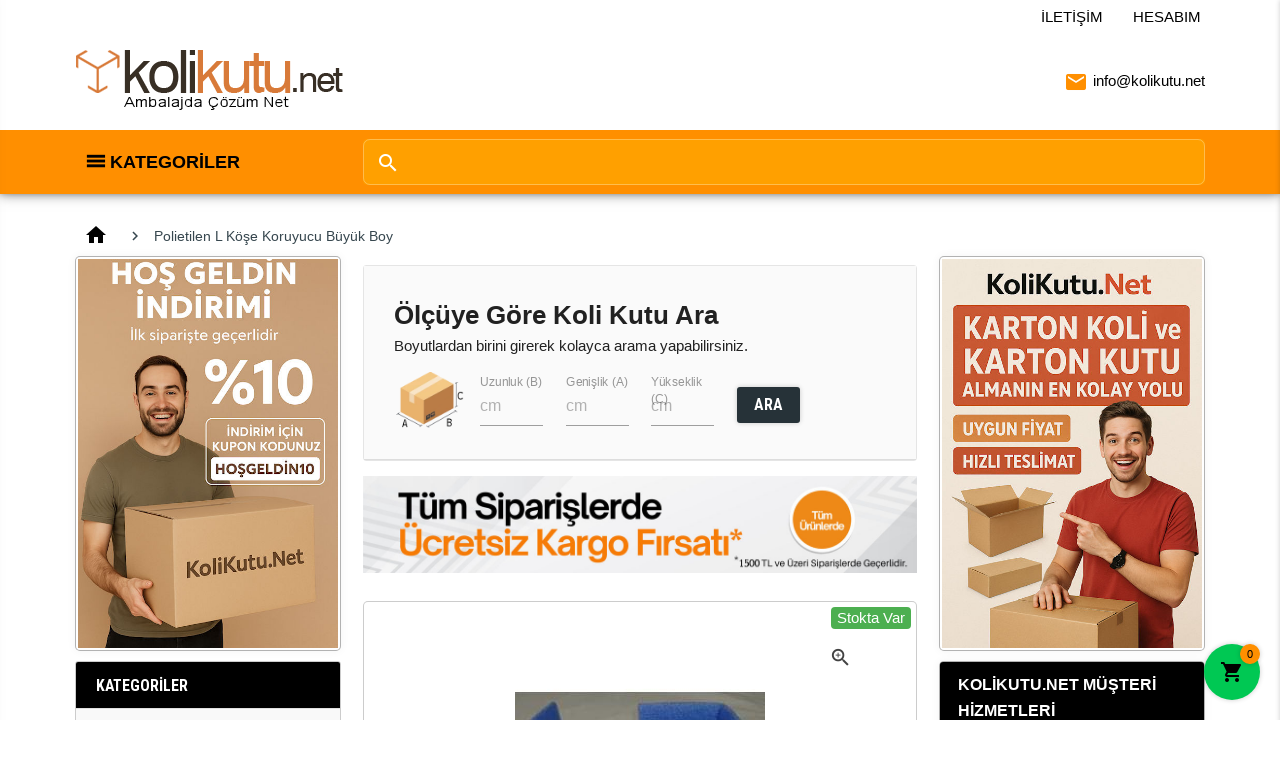

--- FILE ---
content_type: text/html; charset=utf-8
request_url: https://kolikutu.net/polietilen-l-kose-koruyucu-buyuk-boy-P517TR
body_size: 70351
content:
<!DOCTYPE html><html dir="ltr" lang="tr" prefix="og: https://ogp.me/ns#"><head><meta charset="utf-8"><meta name="viewport" content="width=device-width, initial-scale=1.0"><base href="https://kolikutu.net/"><title>Polietilen L Köşe Koruyucu Büyük Boy</title><!--
        <meta http-equiv="cache-control" content="no-cache"><meta http-equiv="expires" content="Tue, 20 January 2026 10:59:27 GMT" />
        --><meta name="mobile-web-app-capable" content="yes"><meta name="theme-color" content="#263238"><meta name="application-name" content="Karton Koli, Karton Kutu ve Ambalaj Malzemeleri | Uygun Fiyatlar | KoliKutu.Net"><meta name="apple-mobile-web-app-capable" content="yes"><meta name="apple-mobile-web-app-status-bar-style" content="#263238"><meta name="apple-mobile-web-app-title" content="Karton Koli, Karton Kutu ve Ambalaj Malzemeleri | Uygun Fiyatlar | KoliKutu.Net"><meta name="msapplication-TileColor" content="#263238"><meta name="SKYPE_TOOLBAR" content="SKYPE_TOOLBAR_PARSER_COMPATIBLE"><meta name="format-detection" content="telephone=no"><!-- Facebook share --><meta property="og:site_name" content="KoliKutu.Net"><meta property="og:url" content="https://kolikutu.net/polietilen-l-kose-koruyucu-buyuk-boy-P517TR"><meta property="og:type" content="product"><meta property="og:locale" content="tr"><meta property="og:title" content="Polietilen L Köşe Koruyucu Büyük Boy"><meta property="og:description" content=""><meta property="og:image" content=""><meta property="og:image:width" content="600"><meta property="og:image:height" content="315"><meta property="product:price:amount" content="13.10"><meta property="product:price:currency" content="TRY"><script type="application/ld+json">
	{
		"@context": "https://schema.org",
		"@type": "Organization",
		"name": "Karton Koli, Karton Kutu ve Ambalaj Malzemeleri | Uygun Fiyatlar | KoliKutu.Net",
		"url": "https://kolikutu.net/",
				"logo": "https://kolikutu.net/image/catalog/site/logo/kol-kutu-net-logo.png",
				"contactPoint": [
			{
				"@type": "ContactPoint",
				"telephone": "90 212 223 10 30",
				"contactType": "sales",
				"areaServed": ["tr"]
			}
		]
				,"sameAs": [
								"",
											"",
											"https://wa.me/905323131299?text=KoliKutu",
											"https://www.instagram.com/kolikutunet/"
							]
			}
	</script><style>@charset "UTF-8";@-ms-viewport {width:device-width;}@import url('https://fonts.googleapis.com/css2?family=Roboto+Condensed:wght@300;400;700&display=swap');@font-face { font-family:'Material Icons'; font-style:normal; font-weight:400; src:url(catalog/view/theme/materialize/fonts/material-icons/MaterialIcons-Regular.eot); src:local('Material Icons'),local('MaterialIcons-Regular'),url(catalog/view/theme/materialize/fonts/material-icons/MaterialIcons-Regular.woff2) format('woff2'),url(catalog/view/theme/materialize/fonts/material-icons/MaterialIcons-Regular.woff) format('woff'),url(catalog/view/theme/materialize/fonts/material-icons/MaterialIcons-Regular.ttf) format('truetype');}.material-icons { font-family:'Material Icons'; font-weight:normal; font-style:normal; font-size:24px; display:inline-block; line-height:1; text-transform:none; letter-spacing:normal; word-wrap:normal; white-space:nowrap; direction:ltr; -webkit-font-smoothing:antialiased; text-rendering:optimizeLegibility; -moz-osx-font-smoothing:grayscale; font-feature-settings:'liga';}.materialize-red{ background-color:#e51c23 !important}.materialize-red-text{ color:#e51c23 !important}.materialize-red.lighten-5{ background-color:#fdeaeb !important}.materialize-red-text.text-lighten-5{ color:#fdeaeb !important}.materialize-red.lighten-4{ background-color:#f8c1c3 !important}.materialize-red-text.text-lighten-4{ color:#f8c1c3 !important}.materialize-red.lighten-3{ background-color:#f3989b !important}.materialize-red-text.text-lighten-3{ color:#f3989b !important}.materialize-red.lighten-2{ background-color:#ee6e73 !important}.materialize-red-text.text-lighten-2{ color:#ee6e73 !important}.materialize-red.lighten-1{ background-color:#ea454b !important}.materialize-red-text.text-lighten-1{ color:#ea454b !important}.materialize-red.darken-1{ background-color:#d0181e !important}.materialize-red-text.text-darken-1{ color:#d0181e !important}.materialize-red.darken-2{ background-color:#b9151b !important}.materialize-red-text.text-darken-2{ color:#b9151b !important}.materialize-red.darken-3{ background-color:#a21318 !important}.materialize-red-text.text-darken-3{ color:#a21318 !important}.materialize-red.darken-4{ background-color:#8b1014 !important}.materialize-red-text.text-darken-4{ color:#8b1014 !important}.red{ background-color:#F44336 !important}.red-text{ color:#F44336 !important}.red.lighten-5{ background-color:#FFEBEE !important}.red-text.text-lighten-5{ color:#FFEBEE !important}.red.lighten-4{ background-color:#FFCDD2 !important}.red-text.text-lighten-4{ color:#FFCDD2 !important}.red.lighten-3{ background-color:#EF9A9A !important}.red-text.text-lighten-3{ color:#EF9A9A !important}.red.lighten-2{ background-color:#E57373 !important}.red-text.text-lighten-2{ color:#E57373 !important}.red.lighten-1{ background-color:#EF5350 !important}.red-text.text-lighten-1{ color:#EF5350 !important}.red.darken-1{ background-color:#E53935 !important}.red-text.text-darken-1{ color:#E53935 !important}.red.darken-2{ background-color:#D32F2F !important}.red-text.text-darken-2{ color:#D32F2F !important}.red.darken-3{ background-color:#C62828 !important}.red-text.text-darken-3{ color:#C62828 !important}.red.darken-4{ background-color:#B71C1C !important}.red-text.text-darken-4{ color:#B71C1C !important}.red.accent-1{ background-color:#FF8A80 !important}.red-text.text-accent-1{ color:#FF8A80 !important}.red.accent-2{ background-color:#FF5252 !important}.red-text.text-accent-2{ color:#FF5252 !important}.red.accent-3{ background-color:#FF1744 !important}.red-text.text-accent-3{ color:#FF1744 !important}.red.accent-4{ background-color:#D50000 !important}.red-text.text-accent-4{ color:#D50000 !important}.pink{ background-color:#e91e63 !important}.pink-text{ color:#e91e63 !important}.pink.lighten-5{ background-color:#fce4ec !important}.pink-text.text-lighten-5{ color:#fce4ec !important}.pink.lighten-4{ background-color:#f8bbd0 !important}.pink-text.text-lighten-4{ color:#f8bbd0 !important}.pink.lighten-3{ background-color:#f48fb1 !important}.pink-text.text-lighten-3{ color:#f48fb1 !important}.pink.lighten-2{ background-color:#f06292 !important}.pink-text.text-lighten-2{ color:#f06292 !important}.pink.lighten-1{ background-color:#ec407a !important}.pink-text.text-lighten-1{ color:#ec407a !important}.pink.darken-1{ background-color:#d81b60 !important}.pink-text.text-darken-1{ color:#d81b60 !important}.pink.darken-2{ background-color:#c2185b !important}.pink-text.text-darken-2{ color:#c2185b !important}.pink.darken-3{ background-color:#ad1457 !important}.pink-text.text-darken-3{ color:#ad1457 !important}.pink.darken-4{ background-color:#880e4f !important}.pink-text.text-darken-4{ color:#880e4f !important}.pink.accent-1{ background-color:#ff80ab !important}.pink-text.text-accent-1{ color:#ff80ab !important}.pink.accent-2{ background-color:#ff4081 !important}.pink-text.text-accent-2{ color:#ff4081 !important}.pink.accent-3{ background-color:#f50057 !important}.pink-text.text-accent-3{ color:#f50057 !important}.pink.accent-4{ background-color:#c51162 !important}.pink-text.text-accent-4{ color:#c51162 !important}.purple{ background-color:#9c27b0 !important}.purple-text{ color:#9c27b0 !important}.purple.lighten-5{ background-color:#f3e5f5 !important}.purple-text.text-lighten-5{ color:#f3e5f5 !important}.purple.lighten-4{ background-color:#e1bee7 !important}.purple-text.text-lighten-4{ color:#e1bee7 !important}.purple.lighten-3{ background-color:#ce93d8 !important}.purple-text.text-lighten-3{ color:#ce93d8 !important}.purple.lighten-2{ background-color:#ba68c8 !important}.purple-text.text-lighten-2{ color:#ba68c8 !important}.purple.lighten-1{ background-color:#ab47bc !important}.purple-text.text-lighten-1{ color:#ab47bc !important}.purple.darken-1{ background-color:#8e24aa !important}.purple-text.text-darken-1{ color:#8e24aa !important}.purple.darken-2{ background-color:#7b1fa2 !important}.purple-text.text-darken-2{ color:#7b1fa2 !important}.purple.darken-3{ background-color:#6a1b9a !important}.purple-text.text-darken-3{ color:#6a1b9a !important}.purple.darken-4{ background-color:#4a148c !important}.purple-text.text-darken-4{ color:#4a148c !important}.purple.accent-1{ background-color:#ea80fc !important}.purple-text.text-accent-1{ color:#ea80fc !important}.purple.accent-2{ background-color:#e040fb !important}.purple-text.text-accent-2{ color:#e040fb !important}.purple.accent-3{ background-color:#d500f9 !important}.purple-text.text-accent-3{ color:#d500f9 !important}.purple.accent-4{ background-color:#a0f !important}.purple-text.text-accent-4{ color:#a0f !important}.deep-purple{ background-color:#673ab7 !important}.deep-purple-text{ color:#673ab7 !important}.deep-purple.lighten-5{ background-color:#ede7f6 !important}.deep-purple-text.text-lighten-5{ color:#ede7f6 !important}.deep-purple.lighten-4{ background-color:#d1c4e9 !important}.deep-purple-text.text-lighten-4{ color:#d1c4e9 !important}.deep-purple.lighten-3{ background-color:#b39ddb !important}.deep-purple-text.text-lighten-3{ color:#b39ddb !important}.deep-purple.lighten-2{ background-color:#9575cd !important}.deep-purple-text.text-lighten-2{ color:#9575cd !important}.deep-purple.lighten-1{ background-color:#7e57c2 !important}.deep-purple-text.text-lighten-1{ color:#7e57c2 !important}.deep-purple.darken-1{ background-color:#5e35b1 !important}.deep-purple-text.text-darken-1{ color:#5e35b1 !important}.deep-purple.darken-2{ background-color:#512da8 !important}.deep-purple-text.text-darken-2{ color:#512da8 !important}.deep-purple.darken-3{ background-color:#4527a0 !important}.deep-purple-text.text-darken-3{ color:#4527a0 !important}.deep-purple.darken-4{ background-color:#311b92 !important}.deep-purple-text.text-darken-4{ color:#311b92 !important}.deep-purple.accent-1{ background-color:#b388ff !important}.deep-purple-text.text-accent-1{ color:#b388ff !important}.deep-purple.accent-2{ background-color:#7c4dff !important}.deep-purple-text.text-accent-2{ color:#7c4dff !important}.deep-purple.accent-3{ background-color:#651fff !important}.deep-purple-text.text-accent-3{ color:#651fff !important}.deep-purple.accent-4{ background-color:#6200ea !important}.deep-purple-text.text-accent-4{ color:#6200ea !important}.indigo{ background-color:#3f51b5 !important}.indigo-text{ color:#3f51b5 !important}.indigo.lighten-5{ background-color:#e8eaf6 !important}.indigo-text.text-lighten-5{ color:#e8eaf6 !important}.indigo.lighten-4{ background-color:#c5cae9 !important}.indigo-text.text-lighten-4{ color:#c5cae9 !important}.indigo.lighten-3{ background-color:#9fa8da !important}.indigo-text.text-lighten-3{ color:#9fa8da !important}.indigo.lighten-2{ background-color:#7986cb !important}.indigo-text.text-lighten-2{ color:#7986cb !important}.indigo.lighten-1{ background-color:#5c6bc0 !important}.indigo-text.text-lighten-1{ color:#5c6bc0 !important}.indigo.darken-1{ background-color:#3949ab !important}.indigo-text.text-darken-1{ color:#3949ab !important}.indigo.darken-2{ background-color:#303f9f !important}.indigo-text.text-darken-2{ color:#303f9f !important}.indigo.darken-3{ background-color:#283593 !important}.indigo-text.text-darken-3{ color:#283593 !important}.indigo.darken-4{ background-color:#1a237e !important}.indigo-text.text-darken-4{ color:#1a237e !important}.indigo.accent-1{ background-color:#8c9eff !important}.indigo-text.text-accent-1{ color:#8c9eff !important}.indigo.accent-2{ background-color:#536dfe !important}.indigo-text.text-accent-2{ color:#536dfe !important}.indigo.accent-3{ background-color:#3d5afe !important}.indigo-text.text-accent-3{ color:#3d5afe !important}.indigo.accent-4{ background-color:#304ffe !important}.indigo-text.text-accent-4{ color:#304ffe !important}.blue{ background-color:#2196F3 !important}.blue-text{ color:#2196F3 !important}.blue.lighten-5{ background-color:#E3F2FD !important}.blue-text.text-lighten-5{ color:#E3F2FD !important}.blue.lighten-4{ background-color:#BBDEFB !important}.blue-text.text-lighten-4{ color:#BBDEFB !important}.blue.lighten-3{ background-color:#90CAF9 !important}.blue-text.text-lighten-3{ color:#90CAF9 !important}.blue.lighten-2{ background-color:#64B5F6 !important}.blue-text.text-lighten-2{ color:#64B5F6 !important}.blue.lighten-1{ background-color:#42A5F5 !important}.blue-text.text-lighten-1{ color:#42A5F5 !important}.blue.darken-1{ background-color:#1E88E5 !important}.blue-text.text-darken-1{ color:#1E88E5 !important}.blue.darken-2{ background-color:#1976D2 !important}.blue-text.text-darken-2{ color:#1976D2 !important}.blue.darken-3{ background-color:#1565C0 !important}.blue-text.text-darken-3{ color:#1565C0 !important}.blue.darken-4{ background-color:#0D47A1 !important}.blue-text.text-darken-4{ color:#0D47A1 !important}.blue.accent-1{ background-color:#82B1FF !important}.blue-text.text-accent-1{ color:#82B1FF !important}.blue.accent-2{ background-color:#448AFF !important}.blue-text.text-accent-2{ color:#448AFF !important}.blue.accent-3{ background-color:#2979FF !important}.blue-text.text-accent-3{ color:#2979FF !important}.blue.accent-4{ background-color:#2962FF !important}.blue-text.text-accent-4{ color:#2962FF !important}.light-blue{ background-color:#03a9f4 !important}.light-blue-text{ color:#03a9f4 !important}.light-blue.lighten-5{ background-color:#e1f5fe !important}.light-blue-text.text-lighten-5{ color:#e1f5fe !important}.light-blue.lighten-4{ background-color:#b3e5fc !important}.light-blue-text.text-lighten-4{ color:#b3e5fc !important}.light-blue.lighten-3{ background-color:#81d4fa !important}.light-blue-text.text-lighten-3{ color:#81d4fa !important}.light-blue.lighten-2{ background-color:#4fc3f7 !important}.light-blue-text.text-lighten-2{ color:#4fc3f7 !important}.light-blue.lighten-1{ background-color:#29b6f6 !important}.light-blue-text.text-lighten-1{ color:#29b6f6 !important}.light-blue.darken-1{ background-color:#039be5 !important}.light-blue-text.text-darken-1{ color:#039be5 !important}.light-blue.darken-2{ background-color:#0288d1 !important}.light-blue-text.text-darken-2{ color:#0288d1 !important}.light-blue.darken-3{ background-color:#0277bd !important}.light-blue-text.text-darken-3{ color:#0277bd !important}.light-blue.darken-4{ background-color:#01579b !important}.light-blue-text.text-darken-4{ color:#01579b !important}.light-blue.accent-1{ background-color:#80d8ff !important}.light-blue-text.text-accent-1{ color:#80d8ff !important}.light-blue.accent-2{ background-color:#40c4ff !important}.light-blue-text.text-accent-2{ color:#40c4ff !important}.light-blue.accent-3{ background-color:#00b0ff !important}.light-blue-text.text-accent-3{ color:#00b0ff !important}.light-blue.accent-4{ background-color:#0091ea !important}.light-blue-text.text-accent-4{ color:#0091ea !important}.cyan{ background-color:#00bcd4 !important}.cyan-text{ color:#00bcd4 !important}.cyan.lighten-5{ background-color:#e0f7fa !important}.cyan-text.text-lighten-5{ color:#e0f7fa !important}.cyan.lighten-4{ background-color:#b2ebf2 !important}.cyan-text.text-lighten-4{ color:#b2ebf2 !important}.cyan.lighten-3{ background-color:#80deea !important}.cyan-text.text-lighten-3{ color:#80deea !important}.cyan.lighten-2{ background-color:#4dd0e1 !important}.cyan-text.text-lighten-2{ color:#4dd0e1 !important}.cyan.lighten-1{ background-color:#26c6da !important}.cyan-text.text-lighten-1{ color:#26c6da !important}.cyan.darken-1{ background-color:#00acc1 !important}.cyan-text.text-darken-1{ color:#00acc1 !important}.cyan.darken-2{ background-color:#0097a7 !important}.cyan-text.text-darken-2{ color:#0097a7 !important}.cyan.darken-3{ background-color:#00838f !important}.cyan-text.text-darken-3{ color:#00838f !important}.cyan.darken-4{ background-color:#006064 !important}.cyan-text.text-darken-4{ color:#006064 !important}.cyan.accent-1{ background-color:#84ffff !important}.cyan-text.text-accent-1{ color:#84ffff !important}.cyan.accent-2{ background-color:#18ffff !important}.cyan-text.text-accent-2{ color:#18ffff !important}.cyan.accent-3{ background-color:#00e5ff !important}.cyan-text.text-accent-3{ color:#00e5ff !important}.cyan.accent-4{ background-color:#00b8d4 !important}.cyan-text.text-accent-4{ color:#00b8d4 !important}.teal{ background-color:#009688 !important}.teal-text{ color:#009688 !important}.teal.lighten-5{ background-color:#e0f2f1 !important}.teal-text.text-lighten-5{ color:#e0f2f1 !important}.teal.lighten-4{ background-color:#b2dfdb !important}.teal-text.text-lighten-4{ color:#b2dfdb !important}.teal.lighten-3{ background-color:#80cbc4 !important}.teal-text.text-lighten-3{ color:#80cbc4 !important}.teal.lighten-2{ background-color:#4db6ac !important}.teal-text.text-lighten-2{ color:#4db6ac !important}.teal.lighten-1{ background-color:#26a69a !important}.teal-text.text-lighten-1{ color:#26a69a !important}.teal.darken-1{ background-color:#00897b !important}.teal-text.text-darken-1{ color:#00897b !important}.teal.darken-2{ background-color:#00796b !important}.teal-text.text-darken-2{ color:#00796b !important}.teal.darken-3{ background-color:#00695c !important}.teal-text.text-darken-3{ color:#00695c !important}.teal.darken-4{ background-color:#004d40 !important}.teal-text.text-darken-4{ color:#004d40 !important}.teal.accent-1{ background-color:#a7ffeb !important}.teal-text.text-accent-1{ color:#a7ffeb !important}.teal.accent-2{ background-color:#64ffda !important}.teal-text.text-accent-2{ color:#64ffda !important}.teal.accent-3{ background-color:#1de9b6 !important}.teal-text.text-accent-3{ color:#1de9b6 !important}.teal.accent-4{ background-color:#00bfa5 !important}.teal-text.text-accent-4{ color:#00bfa5 !important}.green{ background-color:#4CAF50 !important}.green-text{ color:#4CAF50 !important}.green.lighten-5{ background-color:#E8F5E9 !important}.green-text.text-lighten-5{ color:#E8F5E9 !important}.green.lighten-4{ background-color:#C8E6C9 !important}.green-text.text-lighten-4{ color:#C8E6C9 !important}.green.lighten-3{ background-color:#A5D6A7 !important}.green-text.text-lighten-3{ color:#A5D6A7 !important}.green.lighten-2{ background-color:#81C784 !important}.green-text.text-lighten-2{ color:#81C784 !important}.green.lighten-1{ background-color:#66BB6A !important}.green-text.text-lighten-1{ color:#66BB6A !important}.green.darken-1{ background-color:#43A047 !important}.green-text.text-darken-1{ color:#43A047 !important}.green.darken-2{ background-color:#388E3C !important}.green-text.text-darken-2{ color:#388E3C !important}.green.darken-3{ background-color:#2E7D32 !important}.green-text.text-darken-3{ color:#2E7D32 !important}.green.darken-4{ background-color:#1B5E20 !important}.green-text.text-darken-4{ color:#1B5E20 !important}.green.accent-1{ background-color:#B9F6CA !important}.green-text.text-accent-1{ color:#B9F6CA !important}.green.accent-2{ background-color:#69F0AE !important}.green-text.text-accent-2{ color:#69F0AE !important}.green.accent-3{ background-color:#00E676 !important}.green-text.text-accent-3{ color:#00E676 !important}.green.accent-4{ background-color:#00C853 !important}.green-text.text-accent-4{ color:#00C853 !important}.light-green{ background-color:#8bc34a !important}.light-green-text{ color:#8bc34a !important}.light-green.lighten-5{ background-color:#f1f8e9 !important}.light-green-text.text-lighten-5{ color:#f1f8e9 !important}.light-green.lighten-4{ background-color:#dcedc8 !important}.light-green-text.text-lighten-4{ color:#dcedc8 !important}.light-green.lighten-3{ background-color:#c5e1a5 !important}.light-green-text.text-lighten-3{ color:#c5e1a5 !important}.light-green.lighten-2{ background-color:#aed581 !important}.light-green-text.text-lighten-2{ color:#aed581 !important}.light-green.lighten-1{ background-color:#9ccc65 !important}.light-green-text.text-lighten-1{ color:#9ccc65 !important}.light-green.darken-1{ background-color:#7cb342 !important}.light-green-text.text-darken-1{ color:#7cb342 !important}.light-green.darken-2{ background-color:#689f38 !important}.light-green-text.text-darken-2{ color:#689f38 !important}.light-green.darken-3{ background-color:#558b2f !important}.light-green-text.text-darken-3{ color:#558b2f !important}.light-green.darken-4{ background-color:#33691e !important}.light-green-text.text-darken-4{ color:#33691e !important}.light-green.accent-1{ background-color:#ccff90 !important}.light-green-text.text-accent-1{ color:#ccff90 !important}.light-green.accent-2{ background-color:#b2ff59 !important}.light-green-text.text-accent-2{ color:#b2ff59 !important}.light-green.accent-3{ background-color:#76ff03 !important}.light-green-text.text-accent-3{ color:#76ff03 !important}.light-green.accent-4{ background-color:#64dd17 !important}.light-green-text.text-accent-4{ color:#64dd17 !important}.lime{ background-color:#cddc39 !important}.lime-text{ color:#cddc39 !important}.lime.lighten-5{ background-color:#f9fbe7 !important}.lime-text.text-lighten-5{ color:#f9fbe7 !important}.lime.lighten-4{ background-color:#f0f4c3 !important}.lime-text.text-lighten-4{ color:#f0f4c3 !important}.lime.lighten-3{ background-color:#e6ee9c !important}.lime-text.text-lighten-3{ color:#e6ee9c !important}.lime.lighten-2{ background-color:#dce775 !important}.lime-text.text-lighten-2{ color:#dce775 !important}.lime.lighten-1{ background-color:#d4e157 !important}.lime-text.text-lighten-1{ color:#d4e157 !important}.lime.darken-1{ background-color:#c0ca33 !important}.lime-text.text-darken-1{ color:#c0ca33 !important}.lime.darken-2{ background-color:#afb42b !important}.lime-text.text-darken-2{ color:#afb42b !important}.lime.darken-3{ background-color:#9e9d24 !important}.lime-text.text-darken-3{ color:#9e9d24 !important}.lime.darken-4{ background-color:#827717 !important}.lime-text.text-darken-4{ color:#827717 !important}.lime.accent-1{ background-color:#f4ff81 !important}.lime-text.text-accent-1{ color:#f4ff81 !important}.lime.accent-2{ background-color:#eeff41 !important}.lime-text.text-accent-2{ color:#eeff41 !important}.lime.accent-3{ background-color:#c6ff00 !important}.lime-text.text-accent-3{ color:#c6ff00 !important}.lime.accent-4{ background-color:#aeea00 !important}.lime-text.text-accent-4{ color:#aeea00 !important}.yellow{ background-color:#ffeb3b !important}.yellow-text{ color:#ffeb3b !important}.yellow.lighten-5{ background-color:#fffde7 !important}.yellow-text.text-lighten-5{ color:#fffde7 !important}.yellow.lighten-4{ background-color:#fff9c4 !important}.yellow-text.text-lighten-4{ color:#fff9c4 !important}.yellow.lighten-3{ background-color:#fff59d !important}.yellow-text.text-lighten-3{ color:#fff59d !important}.yellow.lighten-2{ background-color:#fff176 !important}.yellow-text.text-lighten-2{ color:#fff176 !important}.yellow.lighten-1{ background-color:#ffee58 !important}.yellow-text.text-lighten-1{ color:#ffee58 !important}.yellow.darken-1{ background-color:#fdd835 !important}.yellow-text.text-darken-1{ color:#fdd835 !important}.yellow.darken-2{ background-color:#fbc02d !important}.yellow-text.text-darken-2{ color:#fbc02d !important}.yellow.darken-3{ background-color:#f9a825 !important}.yellow-text.text-darken-3{ color:#f9a825 !important}.yellow.darken-4{ background-color:#f57f17 !important}.yellow-text.text-darken-4{ color:#f57f17 !important}.yellow.accent-1{ background-color:#ffff8d !important}.yellow-text.text-accent-1{ color:#ffff8d !important}.yellow.accent-2{ background-color:#ff0 !important}.yellow-text.text-accent-2{ color:#ff0 !important}.yellow.accent-3{ background-color:#ffea00 !important}.yellow-text.text-accent-3{ color:#ffea00 !important}.yellow.accent-4{ background-color:#ffd600 !important}.yellow-text.text-accent-4{ color:#ffd600 !important}.amber{ background-color:#ffc107 !important}.amber-text{ color:#ffc107 !important}.amber.lighten-5{ background-color:#fff8e1 !important}.amber-text.text-lighten-5{ color:#fff8e1 !important}.amber.lighten-4{ background-color:#ffecb3 !important}.amber-text.text-lighten-4{ color:#ffecb3 !important}.amber.lighten-3{ background-color:#ffe082 !important}.amber-text.text-lighten-3{ color:#ffe082 !important}.amber.lighten-2{ background-color:#ffd54f !important}.amber-text.text-lighten-2{ color:#ffd54f !important}.amber.lighten-1{ background-color:#ffca28 !important}.amber-text.text-lighten-1{ color:#ffca28 !important}.amber.darken-1{ background-color:#ffb300 !important}.amber-text.text-darken-1{ color:#ffb300 !important}.amber.darken-2{ background-color:#ffa000 !important}.amber-text.text-darken-2{ color:#ffa000 !important}.amber.darken-3{ background-color:#ff8f00 !important}.amber-text.text-darken-3{ color:#ff8f00 !important}.amber.darken-4{ background-color:#ff6f00 !important}.amber-text.text-darken-4{ color:#ff6f00 !important}.amber.accent-1{ background-color:#ffe57f !important}.amber-text.text-accent-1{ color:#ffe57f !important}.amber.accent-2{ background-color:#ffd740 !important}.amber-text.text-accent-2{ color:#ffd740 !important}.amber.accent-3{ background-color:#ffc400 !important}.amber-text.text-accent-3{ color:#ffc400 !important}.amber.accent-4{ background-color:#ffab00 !important}.amber-text.text-accent-4{ color:#ffab00 !important}.orange{ background-color:#ff9800 !important}.orange-text{ color:#ff9800 !important}.orange.lighten-5{ background-color:#fff3e0 !important}.orange-text.text-lighten-5{ color:#fff3e0 !important}.orange.lighten-4{ background-color:#ffe0b2 !important}.orange-text.text-lighten-4{ color:#ffe0b2 !important}.orange.lighten-3{ background-color:#ffcc80 !important}.orange-text.text-lighten-3{ color:#ffcc80 !important}.orange.lighten-2{ background-color:#ffb74d !important}.orange-text.text-lighten-2{ color:#ffb74d !important}.orange.lighten-1{ background-color:#ffa726 !important}.orange-text.text-lighten-1{ color:#ffa726 !important}.orange.darken-1{ background-color:#fb8c00 !important}.orange-text.text-darken-1{ color:#fb8c00 !important}.orange.darken-2{ background-color:#f57c00 !important}.orange-text.text-darken-2{ color:#f57c00 !important}.orange.darken-3{ background-color:#ef6c00 !important}.orange-text.text-darken-3{ color:#ef6c00 !important}.orange.darken-4{ background-color:#e65100 !important}.orange-text.text-darken-4{ color:#e65100 !important}.orange.accent-1{ background-color:#ffd180 !important}.orange-text.text-accent-1{ color:#ffd180 !important}.orange.accent-2{ background-color:#ffab40 !important}.orange-text.text-accent-2{ color:#ffab40 !important}.orange.accent-3{ background-color:#ff9100 !important}.orange-text.text-accent-3{ color:#ff9100 !important}.orange.accent-4{ background-color:#ff6d00 !important}.orange-text.text-accent-4{ color:#ff6d00 !important}.deep-orange{ background-color:#ff5722 !important}.deep-orange-text{ color:#ff5722 !important}.deep-orange.lighten-5{ background-color:#fbe9e7 !important}.deep-orange-text.text-lighten-5{ color:#fbe9e7 !important}.deep-orange.lighten-4{ background-color:#ffccbc !important}.deep-orange-text.text-lighten-4{ color:#ffccbc !important}.deep-orange.lighten-3{ background-color:#ffab91 !important}.deep-orange-text.text-lighten-3{ color:#ffab91 !important}.deep-orange.lighten-2{ background-color:#ff8a65 !important}.deep-orange-text.text-lighten-2{ color:#ff8a65 !important}.deep-orange.lighten-1{ background-color:#ff7043 !important}.deep-orange-text.text-lighten-1{ color:#ff7043 !important}.deep-orange.darken-1{ background-color:#f4511e !important}.deep-orange-text.text-darken-1{ color:#f4511e !important}.deep-orange.darken-2{ background-color:#e64a19 !important}.deep-orange-text.text-darken-2{ color:#e64a19 !important}.deep-orange.darken-3{ background-color:#d84315 !important}.deep-orange-text.text-darken-3{ color:#d84315 !important}.deep-orange.darken-4{ background-color:#bf360c !important}.deep-orange-text.text-darken-4{ color:#bf360c !important}.deep-orange.accent-1{ background-color:#ff9e80 !important}.deep-orange-text.text-accent-1{ color:#ff9e80 !important}.deep-orange.accent-2{ background-color:#ff6e40 !important}.deep-orange-text.text-accent-2{ color:#ff6e40 !important}.deep-orange.accent-3{ background-color:#ff3d00 !important}.deep-orange-text.text-accent-3{ color:#ff3d00 !important}.deep-orange.accent-4{ background-color:#dd2c00 !important}.deep-orange-text.text-accent-4{ color:#dd2c00 !important}.brown{ background-color:#795548 !important}.brown-text{ color:#795548 !important}.brown.lighten-5{ background-color:#efebe9 !important}.brown-text.text-lighten-5{ color:#efebe9 !important}.brown.lighten-4{ background-color:#d7ccc8 !important}.brown-text.text-lighten-4{ color:#d7ccc8 !important}.brown.lighten-3{ background-color:#bcaaa4 !important}.brown-text.text-lighten-3{ color:#bcaaa4 !important}.brown.lighten-2{ background-color:#a1887f !important}.brown-text.text-lighten-2{ color:#a1887f !important}.brown.lighten-1{ background-color:#8d6e63 !important}.brown-text.text-lighten-1{ color:#8d6e63 !important}.brown.darken-1{ background-color:#6d4c41 !important}.brown-text.text-darken-1{ color:#6d4c41 !important}.brown.darken-2{ background-color:#5d4037 !important}.brown-text.text-darken-2{ color:#5d4037 !important}.brown.darken-3{ background-color:#4e342e !important}.brown-text.text-darken-3{ color:#4e342e !important}.brown.darken-4{ background-color:#3e2723 !important}.brown-text.text-darken-4{ color:#3e2723 !important}.blue-grey{ background-color:#607d8b !important}.blue-grey-text{ color:#607d8b !important}.blue-grey.lighten-5{ background-color:#eceff1 !important}.blue-grey-text.text-lighten-5{ color:#eceff1 !important}.blue-grey.lighten-4{ background-color:#cfd8dc !important}.blue-grey-text.text-lighten-4{ color:#cfd8dc !important}.blue-grey.lighten-3{ background-color:#b0bec5 !important}.blue-grey-text.text-lighten-3{ color:#b0bec5 !important}.blue-grey.lighten-2{ background-color:#90a4ae !important}.blue-grey-text.text-lighten-2{ color:#90a4ae !important}.blue-grey.lighten-1{ background-color:#78909c !important}.blue-grey-text.text-lighten-1{ color:#78909c !important}.blue-grey.darken-1{ background-color:#546e7a !important}.blue-grey-text.text-darken-1{ color:#546e7a !important}.blue-grey.darken-2{ background-color:#455a64 !important}.blue-grey-text.text-darken-2{ color:#455a64 !important}.blue-grey.darken-3{ background-color:#37474f !important}.blue-grey-text.text-darken-3{ color:#37474f !important}.blue-grey.darken-4{ background-color:#263238 !important}.blue-grey-text.text-darken-4{ color:#263238 !important}.grey{ background-color:#9e9e9e !important}.grey-text{ color:#9e9e9e !important}.grey.lighten-5{ background-color:#fafafa !important}.grey-text.text-lighten-5{ color:#fafafa !important}.grey.lighten-4{ background-color:#f5f5f5 !important}.grey-text.text-lighten-4{ color:#f5f5f5 !important}.grey.lighten-3{ background-color:#eee !important}.grey-text.text-lighten-3{ color:#eee !important}.grey.lighten-2{ background-color:#e0e0e0 !important}.grey-text.text-lighten-2{ color:#e0e0e0 !important}.grey.lighten-1{ background-color:#bdbdbd !important}.grey-text.text-lighten-1{ color:#bdbdbd !important}.grey.darken-1{ background-color:#757575 !important}.grey-text.text-darken-1{ color:#757575 !important}.grey.darken-2{ background-color:#616161 !important}.grey-text.text-darken-2{ color:#616161 !important}.grey.darken-3{ background-color:#424242 !important}.grey-text.text-darken-3{ color:#424242 !important}.grey.darken-4{ background-color:#212121 !important}.grey-text.text-darken-4{ color:#212121 !important}.black{ background-color:#000 !important}.black-text{ color:#000 !important}.white{ background-color:#fff !important}.white-text{ color:#fff !important}.transparent{ background-color:transparent !important}.transparent-text{ color:transparent !important}html{ line-height:1.15; -ms-text-size-adjust:100%; -webkit-text-size-adjust:100%}body{ margin:0}article,aside,footer,header,nav,section{ display:block}h1{ font-size:2em; margin:0.67em 0}figcaption,figure,main{ display:block}figure{ margin:1em 40px}hr{ -webkit-box-sizing:content-box; box-sizing:content-box; height:0; overflow:visible}pre{ font-family:monospace, monospace; font-size:1em}a{ background-color:transparent; -webkit-text-decoration-skip:objects}abbr[title]{ border-bottom:none; text-decoration:underline; -webkit-text-decoration:underline dotted; -moz-text-decoration:underline dotted; text-decoration:underline dotted}b,strong{ font-weight:inherit}b,strong{ font-weight:bolder}code,kbd,samp{ font-family:monospace, monospace; font-size:1em}dfn{ font-style:italic}mark{ background-color:#ff0; color:#000}small{ font-size:80%}sub,sup{ font-size:75%; line-height:0; position:relative; vertical-align:baseline}sub{ bottom:-0.25em}sup{ top:-0.5em}audio,video{ display:inline-block}audio:not([controls]){ display:none; height:0}img{ border-style:none}svg:not(:root){ overflow:hidden}button,input,optgroup,select,textarea{ font-family:sans-serif; font-size:100%; line-height:1.15; margin:0}button,input{ overflow:visible}button,select{ text-transform:none}button,html [type="button"],[type="reset"],[type="submit"]{ -webkit-appearance:button}button::-moz-focus-inner,[type="button"]::-moz-focus-inner,[type="reset"]::-moz-focus-inner,[type="submit"]::-moz-focus-inner{ border-style:none; padding:0}button:-moz-focusring,[type="button"]:-moz-focusring,[type="reset"]:-moz-focusring,[type="submit"]:-moz-focusring{ outline:1px dotted ButtonText}fieldset{ padding:0.35em 0.75em 0.625em}legend{ -webkit-box-sizing:border-box; box-sizing:border-box; color:inherit; display:table; max-width:100%; padding:0; white-space:normal}progress{ display:inline-block; vertical-align:baseline}textarea{ overflow:auto}[type="checkbox"],[type="radio"]{ -webkit-box-sizing:border-box; box-sizing:border-box; padding:0}[type="number"]::-webkit-inner-spin-button,[type="number"]::-webkit-outer-spin-button{ height:auto}[type="search"]{ -webkit-appearance:textfield; outline-offset:-2px}[type="search"]::-webkit-search-cancel-button,[type="search"]::-webkit-search-decoration{ -webkit-appearance:none}::-webkit-file-upload-button{ -webkit-appearance:button; font:inherit}details,menu{ display:block}summary{ display:list-item}canvas{ display:inline-block}template{ display:none}[hidden]{ display:none}html{ -webkit-box-sizing:border-box; box-sizing:border-box}*,*:before,*:after{ -webkit-box-sizing:inherit; box-sizing:inherit}button,input,optgroup,select,textarea{ font-family:-apple-system,BlinkMacSystemFont,"Segoe UI",Roboto,Oxygen-Sans,Ubuntu,Cantarell,"Helvetica Neue",sans-serif}ul:not(.browser-default){ padding-left:0; list-style-type:none}ul:not(.browser-default)>li{ list-style-type:none}a{ color:#039be5; text-decoration:none; -webkit-tap-highlight-color:transparent}.valign-wrapper{ display:-webkit-box; display:-webkit-flex; display:-ms-flexbox; display:flex; -webkit-box-align:center; -webkit-align-items:center; -ms-flex-align:center; align-items:center}.clearfix{ clear:both}.z-depth-0{ -webkit-box-shadow:none !important; box-shadow:none !important}.z-depth-1,nav,.card-panel,.card,.toast,.btn,.btn-large,.btn-small,.btn-floating,.dropdown-content,.collapsible,.sidenav{ -webkit-box-shadow:0 2px 2px 0 rgba(0,0,0,0.14),0 3px 1px -2px rgba(0,0,0,0.12),0 1px 5px 0 rgba(0,0,0,0.2); box-shadow:0 2px 2px 0 rgba(0,0,0,0.14),0 3px 1px -2px rgba(0,0,0,0.12),0 1px 5px 0 rgba(0,0,0,0.2)}.z-depth-1-half,.btn:hover,.btn-large:hover,.btn-small:hover,.btn-floating:hover{ -webkit-box-shadow:0 3px 3px 0 rgba(0,0,0,0.14),0 1px 7px 0 rgba(0,0,0,0.12),0 3px 1px -1px rgba(0,0,0,0.2); box-shadow:0 3px 3px 0 rgba(0,0,0,0.14),0 1px 7px 0 rgba(0,0,0,0.12),0 3px 1px -1px rgba(0,0,0,0.2)}.z-depth-2{ -webkit-box-shadow:0 4px 5px 0 rgba(0,0,0,0.14),0 1px 10px 0 rgba(0,0,0,0.12),0 2px 4px -1px rgba(0,0,0,0.3); box-shadow:0 4px 5px 0 rgba(0,0,0,0.14),0 1px 10px 0 rgba(0,0,0,0.12),0 2px 4px -1px rgba(0,0,0,0.3)}.z-depth-3{ -webkit-box-shadow:0 8px 17px 2px rgba(0,0,0,0.14),0 3px 14px 2px rgba(0,0,0,0.12),0 5px 5px -3px rgba(0,0,0,0.2); box-shadow:0 8px 17px 2px rgba(0,0,0,0.14),0 3px 14px 2px rgba(0,0,0,0.12),0 5px 5px -3px rgba(0,0,0,0.2)}.z-depth-4{ -webkit-box-shadow:0 16px 24px 2px rgba(0,0,0,0.14),0 6px 30px 5px rgba(0,0,0,0.12),0 8px 10px -7px rgba(0,0,0,0.2); box-shadow:0 16px 24px 2px rgba(0,0,0,0.14),0 6px 30px 5px rgba(0,0,0,0.12),0 8px 10px -7px rgba(0,0,0,0.2)}.z-depth-5,.modal{ -webkit-box-shadow:0 24px 38px 3px rgba(0,0,0,0.14),0 9px 46px 8px rgba(0,0,0,0.12),0 11px 15px -7px rgba(0,0,0,0.2); box-shadow:0 24px 38px 3px rgba(0,0,0,0.14),0 9px 46px 8px rgba(0,0,0,0.12),0 11px 15px -7px rgba(0,0,0,0.2)}.hoverable{ -webkit-transition:-webkit-box-shadow .25s; transition:-webkit-box-shadow .25s; transition:box-shadow .25s; transition:box-shadow .25s, -webkit-box-shadow .25s}.hoverable:hover{ -webkit-box-shadow:0 8px 17px 0 rgba(0,0,0,0.2),0 6px 20px 0 rgba(0,0,0,0.19); box-shadow:0 8px 17px 0 rgba(0,0,0,0.2),0 6px 20px 0 rgba(0,0,0,0.19)}.divider{ height:1px; overflow:hidden; background-color:#e0e0e0}blockquote{ margin:20px 0; padding-left:1.5rem; border-left:5px solid #ee6e73}i{ line-height:inherit}i.left{ float:left; margin-right:15px}i.right{ float:right; margin-left:15px}i.tiny{ font-size:1rem}i.small{ font-size:2rem}i.medium{ font-size:4rem}i.large{ font-size:6rem}img.responsive-img,video.responsive-video{ max-width:100%; height:auto}.pagination li{ display:inline-block; border-radius:2px; text-align:center; vertical-align:top; height:30px}.pagination li a{ color:#444; display:inline-block; font-size:1.2rem; padding:0 10px; line-height:30px}.pagination li.active a{ color:#fff}.pagination li.active{ background-color:#ee6e73}.pagination li.disabled a{ cursor:default; color:#999}.pagination li i{ font-size:2rem}.pagination li.pages ul li{ display:inline-block; float:none}@media only screen and (max-width:992px){ .pagination{width:100% } .pagination li.prev,.pagination li.next{width:10% } .pagination li.pages{width:80%;overflow:hidden;white-space:nowrap }}.breadcrumb{ font-size:18px; color:rgba(255,255,255,0.7)}.breadcrumb i,.breadcrumb [class^="mdi-"],.breadcrumb [class*="mdi-"],.breadcrumb i.material-icons{ display:inline-block; float:left; font-size:24px}.breadcrumb:before{ content:'\E5CC'; color:rgba(255,255,255,0.7); vertical-align:top; display:inline-block; font-family:'Material Icons'; font-weight:normal; font-style:normal; font-size:25px; margin:0 10px 0 8px; -webkit-font-smoothing:antialiased}.breadcrumb:first-child:before{ display:none}.breadcrumb:last-child{ color:#fff}.parallax-container{ position:relative; overflow:hidden; height:500px}.parallax-container .parallax{ position:absolute; top:0; left:0; right:0; bottom:0; z-index:-1}.parallax-container .parallax img{ opacity:0; position:absolute; left:50%; bottom:0; min-width:100%; min-height:100%; -webkit-transform:translate3d(0, 0, 0); transform:translate3d(0, 0, 0); -webkit-transform:translateX(-50%); transform:translateX(-50%)}.pin-top,.pin-bottom{ position:relative}.pinned{ position:fixed !important}ul.staggered-list li{ opacity:0}.fade-in{ opacity:0; -webkit-transform-origin:0 50%; transform-origin:0 50%}@media only screen and (max-width:600px){ .hide-on-small-only,.hide-on-small-and-down{display:none !important }}@media only screen and (max-width:992px){ .hide-on-med-and-down{display:none !important }}@media only screen and (min-width:601px){ .hide-on-med-and-up{display:none !important }}@media only screen and (min-width:600px) and (max-width:992px){ .hide-on-med-only{display:none !important }}@media only screen and (min-width:993px){ .hide-on-large-only{display:none !important }}@media only screen and (min-width:1201px){ .hide-on-extra-large-only{display:none !important }}@media only screen and (min-width:1201px){ .show-on-extra-large{display:block !important }}@media only screen and (min-width:993px){ .show-on-large{display:block !important }}@media only screen and (min-width:600px) and (max-width:992px){ .show-on-medium{display:block !important }}@media only screen and (max-width:600px){ .show-on-small{display:block !important }}@media only screen and (min-width:601px){ .show-on-medium-and-up{display:block !important }}@media only screen and (max-width:992px){ .show-on-medium-and-down{display:block !important }}@media only screen and (max-width:600px){ .center-on-small-only{text-align:center }}.page-footer{ padding-top:20px; color:#fff; background-color:#ee6e73}.page-footer .footer-copyright{ overflow:hidden; min-height:50px; display:-webkit-box; display:-webkit-flex; display:-ms-flexbox; display:flex; -webkit-box-align:center; -webkit-align-items:center; -ms-flex-align:center; align-items:center; -webkit-box-pack:justify; -webkit-justify-content:space-between; -ms-flex-pack:justify; justify-content:space-between; padding:10px 0px; color:rgba(255,255,255,0.8);background-color:rgba(28, 16, 16, 0.22);}table,th,td{ border:none}table{ width:100%; display:table; border-collapse:collapse; border-spacing:0}table.striped tr{ border-bottom:none}table.striped>tbody>tr:nth-child(odd){ background-color:rgba(242,242,242,0.5)}table.striped>tbody>tr>td{ border-radius:0}table.highlight>tbody>tr{ -webkit-transition:background-color .25s ease; transition:background-color .25s ease}table.highlight>tbody>tr:hover{ background-color:rgba(242,242,242,0.5)}table.centered thead tr th,table.centered tbody tr td{ text-align:center}tr{ border-bottom:1px solid rgba(0,0,0,0.12)}td,th{ padding:15px 5px; display:table-cell; text-align:left; vertical-align:middle; border-radius:2px}@media only screen and (max-width:992px){ table.responsive-table{width:100%;border-collapse:collapse;border-spacing:0;display:block;position:relative } table.responsive-table td:empty:before{content:'\00a0' } table.responsive-table th,table.responsive-table td{margin:0;vertical-align:top } table.responsive-table th{text-align:left } table.responsive-table thead{display:block;float:left } table.responsive-table thead tr{display:block;padding:0 10px 0 0 } table.responsive-table thead tr th::before{content:"\00a0" } table.responsive-table tbody{display:block;width:auto;position:relative;overflow-x:auto;white-space:nowrap } table.responsive-table tbody tr{display:inline-block;vertical-align:top } table.responsive-table th{display:block;text-align:right } table.responsive-table td{display:block;min-height:1.25em;text-align:left } table.responsive-table tr{border-bottom:none;padding:0 10px } table.responsive-table thead{border:0;border-right:1px solid rgba(0,0,0,0.12) }}.collection{ margin:.2rem 0 1rem 0; border:0px solid #e0e0e0; border-top:1px solid #e0e0e0; border-bottom:1px solid #e0e0e0; border-radius:2px; overflow:hidden; position:relative; font-family:'Roboto Condensed'; font-weight:bold; }.collection .collection-item{ background-color:#fff; line-height:1.5rem; padding:15px 5px; margin:0; border-bottom:1px solid #e0e0e0}.collection .collection-item.avatar{ min-height:84px; padding-left:72px; position:relative}.collection .collection-item.avatar:not(.circle-clipper)>.circle,.collection .collection-item.avatar :not(.circle-clipper)>.circle{ position:absolute; width:42px; height:42px; overflow:hidden; left:15px; display:inline-block; vertical-align:middle}.collection .collection-item.avatar i.circle{ font-size:18px; line-height:42px; color:#fff; background-color:#999; text-align:center}.collection .collection-item.avatar .title{ font-size:16px}.collection .collection-item.avatar p{ margin:0}.collection .collection-item.avatar .secondary-content{ position:absolute; top:16px; right:16px}.collection .collection-item:last-child{ border-bottom:none}.collection .collection-item.active{ background-color:#26a69a; color:#eafaf9}.collection .collection-item.active .secondary-content{ color:#fff}.collection a.collection-item{ display:block; -webkit-transition:.25s; transition:.25s; color:#26a69a; }.collection a.collection-item:not(.active):hover, .collapsible-header:hover{ background-color:rgba(0,0,0, .05); color:#000 !important;}.collection.with-header .collection-header{ background-color:#fff; border-bottom:1px solid #e0e0e0; padding:10px 20px}.collection.with-header .collection-item{ padding-left:30px}.collection.with-header .collection-item.avatar{ padding-left:72px}.secondary-content{ float:right; color:#26a69a}.collapsible .collection{ margin:0; border:none}.video-container{ position:relative; padding-bottom:56.25%; height:0; overflow:hidden}.video-container iframe,.video-container object,.video-container embed{ position:absolute; top:0; left:0; width:100%; height:100%}.progress{ position:relative; height:4px; display:block; width:100%; background-color:#acece6; border-radius:2px; margin:.5rem 0 1rem 0; overflow:hidden}.progress .determinate{ position:absolute; top:0; left:0; bottom:0; background-color:#26a69a; -webkit-transition:width .3s linear; transition:width .3s linear}.progress .indeterminate{ background-color:#26a69a}.progress .indeterminate:before{ content:''; position:absolute; background-color:inherit; top:0; left:0; bottom:0; will-change:left, right; -webkit-animation:indeterminate 2.1s cubic-bezier(0.65, 0.815, 0.735, 0.395) infinite; animation:indeterminate 2.1s cubic-bezier(0.65, 0.815, 0.735, 0.395) infinite}.progress .indeterminate:after{ content:''; position:absolute; background-color:inherit; top:0; left:0; bottom:0; will-change:left, right; -webkit-animation:indeterminate-short 2.1s cubic-bezier(0.165, 0.84, 0.44, 1) infinite; animation:indeterminate-short 2.1s cubic-bezier(0.165, 0.84, 0.44, 1) infinite; -webkit-animation-delay:1.15s; animation-delay:1.15s}@keyframes indeterminate{ 0%{left:-35%;right:100% } 60%{left:100%;right:-90% } 100%{left:100%;right:-90% }}@-webkit-keyframes indeterminate{ 0%{left:-35%;right:100% } 60%{left:100%;right:-90% } 100%{left:100%;right:-90% }}@keyframes indeterminate-short{ 0%{left:-200%;right:100% } 60%{left:107%;right:-8% } 100%{left:107%;right:-8% }}@-webkit-keyframes indeterminate-short{ 0%{left:-200%;right:100% } 60%{left:107%;right:-8% } 100%{left:107%;right:-8% }}.hide{ display:none !important}.left-align{ text-align:left}.right-align{ text-align:right}.center,.center-align{ text-align:center}.left{ float:left !important}.right{ float:right !important}.no-select,input[type=range],input[type=range]+.thumb{ -webkit-user-select:none; -moz-user-select:none; -ms-user-select:none; user-select:none}.circle{ border-radius:50%}.center-block{ display:block; margin-left:auto; margin-right:auto}.truncate{ display:block; white-space:nowrap; overflow:hidden; text-overflow:ellipsis}.no-padding{ padding:0 !important}span.badge{ min-width:3rem; padding:0 6px; margin-left:14px; text-align:center; font-size:1rem; line-height:22px; height:22px; color:#757575; float:right; -webkit-box-sizing:border-box; box-sizing:border-box}span.badge.new{ font-weight:300; font-size:0.8rem; color:#fff; background-color:#26a69a; border-radius:2px}span.badge.new:after{ content:" new"}span.badge[data-badge-caption]::after{ content:" " attr(data-badge-caption)}nav ul a span.badge{ display:inline-block; float:none; margin-left:4px; line-height:22px; height:22px; -webkit-font-smoothing:auto}.collection-item span.badge{ margin-top:calc(.75rem - 11px)}.collapsible span.badge{ margin-left:auto}.sidenav span.badge{ margin-top:calc(24px - 11px)}table span.badge{ display:inline-block; float:none; margin-left:auto}.material-icons{ text-rendering:optimizeLegibility; -webkit-font-feature-settings:'liga'; -moz-font-feature-settings:'liga'; font-feature-settings:'liga'}.container{ margin:0 auto; max-width:1550px;width:98%}@media only screen and (min-width:601px){ .container{width:85% }}@media only screen and (min-width:993px){ .container{width:90%;}}.col .row{ margin-left:-.75rem; margin-right:-.75rem}.section{ padding-top:0.2rem;padding-bottom:0.1rem; }.section.no-pad{ padding:0}.section.no-pad-bot{ padding-bottom:0}.section.no-pad-top{ padding-top:0}.row{ margin-left:auto; margin-right:auto; margin-bottom:10px}.row:after{ content:""; display:table; clear:both}.row .col{ float:left; -webkit-box-sizing:border-box; box-sizing:border-box; padding:0 .75rem; min-height:1px}.row .col[class*="push-"],.row .col[class*="pull-"]{ position:relative}.row .col.s1{ width:8.3333333333%; margin-left:auto; left:auto; right:auto}.row .col.s2{ width:16.6666666667%; margin-left:auto; left:auto; right:auto}.row .col.s3{ width:25%; margin-left:auto; left:auto; right:auto}.row .col.s4{ width:33.3333333333%; margin-left:auto; left:auto; right:auto}.row .col.s5{ width:41.6666666667%; margin-left:auto; left:auto; right:auto}.row .col.s6{ width:50%; margin-left:auto; left:auto; right:auto}.row .col.s7{ width:58.3333333333%; margin-left:auto; left:auto; right:auto}.row .col.s8{ width:66.6666666667%; margin-left:auto; left:auto; right:auto}.row .col.s9{ width:75%; margin-left:auto; left:auto; right:auto}.row .col.s10{ width:83.3333333333%; margin-left:auto; left:auto; right:auto}.row .col.s11{ width:91.6666666667%; margin-left:auto; left:auto; right:auto}.row .col.s12{ width:100%; margin-left:auto; left:auto; right:auto}.row .col.offset-s1{ margin-left:8.3333333333%}.row .col.pull-s1{ right:8.3333333333%}.row .col.push-s1{ left:8.3333333333%}.row .col.offset-s2{ margin-left:16.6666666667%}.row .col.pull-s2{ right:16.6666666667%}.row .col.push-s2{ left:16.6666666667%}.row .col.offset-s3{ margin-left:25%}.row .col.pull-s3{ right:25%}.row .col.push-s3{ left:25%}.row .col.offset-s4{ margin-left:33.3333333333%}.row .col.pull-s4{ right:33.3333333333%}.row .col.push-s4{ left:33.3333333333%}.row .col.offset-s5{ margin-left:41.6666666667%}.row .col.pull-s5{ right:41.6666666667%}.row .col.push-s5{ left:41.6666666667%}.row .col.offset-s6{ margin-left:50%}.row .col.pull-s6{ right:50%}.row .col.push-s6{ left:50%}.row .col.offset-s7{ margin-left:58.3333333333%}.row .col.pull-s7{ right:58.3333333333%}.row .col.push-s7{ left:58.3333333333%}.row .col.offset-s8{ margin-left:66.6666666667%}.row .col.pull-s8{ right:66.6666666667%}.row .col.push-s8{ left:66.6666666667%}.row .col.offset-s9{ margin-left:75%}.row .col.pull-s9{ right:75%}.row .col.push-s9{ left:75%}.row .col.offset-s10{ margin-left:83.3333333333%}.row .col.pull-s10{ right:83.3333333333%}.row .col.push-s10{ left:83.3333333333%}.row .col.offset-s11{ margin-left:91.6666666667%}.row .col.pull-s11{ right:91.6666666667%}.row .col.push-s11{ left:91.6666666667%}.row .col.offset-s12{ margin-left:100%}.row .col.pull-s12{ right:100%}.row .col.push-s12{ left:100%}@media only screen and (min-width:601px){ .row .col.m1{width:8.3333333333%;margin-left:auto;left:auto;right:auto } .row .col.m2{width:16.6666666667%;margin-left:auto;left:auto;right:auto } .row .col.m3{width:25%;margin-left:auto;left:auto;right:auto } .row .col.m4{width:33.3333333333%;margin-left:auto;left:auto;right:auto } .row .col.m5{width:41.6666666667%;margin-left:auto;left:auto;right:auto } .row .col.m6{width:50%;margin-left:auto;left:auto;right:auto } .row .col.m7{width:58.3333333333%;margin-left:auto;left:auto;right:auto } .row .col.m8{width:66.6666666667%;margin-left:auto;left:auto;right:auto } .row .col.m9{width:75%;margin-left:auto;left:auto;right:auto } .row .col.m10{width:83.3333333333%;margin-left:auto;left:auto;right:auto } .row .col.m11{width:91.6666666667%;margin-left:auto;left:auto;right:auto } .row .col.m12{width:100%;margin-left:auto;left:auto;right:auto } .row .col.offset-m1{margin-left:8.3333333333% } .row .col.pull-m1{right:8.3333333333% } .row .col.push-m1{left:8.3333333333% } .row .col.offset-m2{margin-left:16.6666666667% } .row .col.pull-m2{right:16.6666666667% } .row .col.push-m2{left:16.6666666667% } .row .col.offset-m3{margin-left:25% } .row .col.pull-m3{right:25% } .row .col.push-m3{left:25% } .row .col.offset-m4{margin-left:33.3333333333% } .row .col.pull-m4{right:33.3333333333% } .row .col.push-m4{left:33.3333333333% } .row .col.offset-m5{margin-left:41.6666666667% } .row .col.pull-m5{right:41.6666666667% } .row .col.push-m5{left:41.6666666667% } .row .col.offset-m6{margin-left:50% } .row .col.pull-m6{right:50% } .row .col.push-m6{left:50% } .row .col.offset-m7{margin-left:58.3333333333% } .row .col.pull-m7{right:58.3333333333% } .row .col.push-m7{left:58.3333333333% } .row .col.offset-m8{margin-left:66.6666666667% } .row .col.pull-m8{right:66.6666666667% } .row .col.push-m8{left:66.6666666667% } .row .col.offset-m9{margin-left:75% } .row .col.pull-m9{right:75% } .row .col.push-m9{left:75% } .row .col.offset-m10{margin-left:83.3333333333% } .row .col.pull-m10{right:83.3333333333% } .row .col.push-m10{left:83.3333333333% } .row .col.offset-m11{margin-left:91.6666666667% } .row .col.pull-m11{right:91.6666666667% } .row .col.push-m11{left:91.6666666667% } .row .col.offset-m12{margin-left:100% } .row .col.pull-m12{right:100% } .row .col.push-m12{left:100% }}@media only screen and (min-width:993px){ .row .col.l1{width:8.3333333333%;margin-left:auto;left:auto;right:auto } .row .col.l2{width:16.6666666667%;margin-left:auto;left:auto;right:auto } .row .col.l3{width:25%;margin-left:auto;left:auto;right:auto } .row .col.l4{width:33.3333333333%;margin-left:auto;left:auto;right:auto } .row .col.l5{width:41.6666666667%;margin-left:auto;left:auto;right:auto } .row .col.l6{width:50%;margin-left:auto;left:auto;right:auto } .row .col.l7{width:58.3333333333%;margin-left:auto;left:auto;right:auto } .row .col.l8{width:66.6666666667%;margin-left:auto;left:auto;right:auto } .row .col.l9{width:75%;margin-left:auto;left:auto;right:auto } .row .col.l10{width:83.3333333333%;margin-left:auto;left:auto;right:auto } .row .col.l11{width:91.6666666667%;margin-left:auto;left:auto;right:auto } .row .col.l12{width:100%;margin-left:auto;left:auto;right:auto } .row .col.offset-l1{margin-left:8.3333333333% } .row .col.pull-l1{right:8.3333333333% } .row .col.push-l1{left:8.3333333333% } .row .col.offset-l2{margin-left:16.6666666667% } .row .col.pull-l2{right:16.6666666667% } .row .col.push-l2{left:16.6666666667% } .row .col.offset-l3{margin-left:25% } .row .col.pull-l3{right:25% } .row .col.push-l3{left:25% } .row .col.offset-l4{margin-left:33.3333333333% } .row .col.pull-l4{right:33.3333333333% } .row .col.push-l4{left:33.3333333333% } .row .col.offset-l5{margin-left:41.6666666667% } .row .col.pull-l5{right:41.6666666667% } .row .col.push-l5{left:41.6666666667% } .row .col.offset-l6{margin-left:50% } .row .col.pull-l6{right:50% } .row .col.push-l6{left:50% } .row .col.offset-l7{margin-left:58.3333333333% } .row .col.pull-l7{right:58.3333333333% } .row .col.push-l7{left:58.3333333333% } .row .col.offset-l8{margin-left:66.6666666667% } .row .col.pull-l8{right:66.6666666667% } .row .col.push-l8{left:66.6666666667% } .row .col.offset-l9{margin-left:75% } .row .col.pull-l9{right:75% } .row .col.push-l9{left:75% } .row .col.offset-l10{margin-left:83.3333333333% } .row .col.pull-l10{right:83.3333333333% } .row .col.push-l10{left:83.3333333333% } .row .col.offset-l11{margin-left:91.6666666667% } .row .col.pull-l11{right:91.6666666667% } .row .col.push-l11{left:91.6666666667% } .row .col.offset-l12{margin-left:100% } .row .col.pull-l12{right:100% } .row .col.push-l12{left:100% }}@media only screen and (min-width:1201px){ .row .col.xl1{width:8.3333333333%;margin-left:auto;left:auto;right:auto } .row .col.xl2{width:16.6666666667%;margin-left:auto;left:auto;right:auto } .row .col.xl3{width:25%;margin-left:auto;left:auto;right:auto } .row .col.xl4{width:33.3333333333%;margin-left:auto;left:auto;right:auto } .row .col.xl5{width:41.6666666667%;margin-left:auto;left:auto;right:auto } .row .col.xl6{width:50%;margin-left:auto;left:auto;right:auto } .row .col.xl7{width:58.3333333333%;margin-left:auto;left:auto;right:auto } .row .col.xl8{width:66.6666666667%;margin-left:auto;left:auto;right:auto } .row .col.xl9{width:75%;margin-left:auto;left:auto;right:auto } .row .col.xl10{width:83.3333333333%;margin-left:auto;left:auto;right:auto } .row .col.xl11{width:91.6666666667%;margin-left:auto;left:auto;right:auto } .row .col.xl12{width:100%;margin-left:auto;left:auto;right:auto } .row .col.offset-xl1{margin-left:8.3333333333% } .row .col.pull-xl1{right:8.3333333333% } .row .col.push-xl1{left:8.3333333333% } .row .col.offset-xl2{margin-left:16.6666666667% } .row .col.pull-xl2{right:16.6666666667% } .row .col.push-xl2{left:16.6666666667% } .row .col.offset-xl3{margin-left:25% } .row .col.pull-xl3{right:25% } .row .col.push-xl3{left:25% } .row .col.offset-xl4{margin-left:33.3333333333% } .row .col.pull-xl4{right:33.3333333333% } .row .col.push-xl4{left:33.3333333333% } .row .col.offset-xl5{margin-left:41.6666666667% } .row .col.pull-xl5{right:41.6666666667% } .row .col.push-xl5{left:41.6666666667% } .row .col.offset-xl6{margin-left:50% } .row .col.pull-xl6{right:50% } .row .col.push-xl6{left:50% } .row .col.offset-xl7{margin-left:58.3333333333% } .row .col.pull-xl7{right:58.3333333333% } .row .col.push-xl7{left:58.3333333333% } .row .col.offset-xl8{margin-left:66.6666666667% } .row .col.pull-xl8{right:66.6666666667% } .row .col.push-xl8{left:66.6666666667% } .row .col.offset-xl9{margin-left:75% } .row .col.pull-xl9{right:75% } .row .col.push-xl9{left:75% } .row .col.offset-xl10{margin-left:83.3333333333% } .row .col.pull-xl10{right:83.3333333333% } .row .col.push-xl10{left:83.3333333333% } .row .col.offset-xl11{margin-left:91.6666666667% } .row .col.pull-xl11{right:91.6666666667% } .row .col.push-xl11{left:91.6666666667% } .row .col.offset-xl12{margin-left:100% } .row .col.pull-xl12{right:100% } .row .col.push-xl12{left:100% }}nav{ color:#fff; background-color:#ee6e73; width:100%; height:56px; line-height:56px}nav.nav-extended{ height:auto}nav.nav-extended .nav-wrapper{ min-height:56px; height:auto}nav.nav-extended .nav-content{ position:relative; line-height:normal}nav a{ color:#fff}nav i,nav [class^="mdi-"],nav [class*="mdi-"],nav i.material-icons{ display:block; font-size:24px; height:56px; line-height:56px}nav .nav-wrapper{ position:relative; height:100%}@media only screen and (min-width:993px){ nav a.sidenav-trigger{display:none }}nav .sidenav-trigger{ float:left; position:relative; z-index:1; height:56px; margin:0 18px}nav .sidenav-trigger i{ height:56px; line-height:56px}nav .brand-logo{ position:absolute; color:#fff; display:inline-block; font-size:2.1rem; padding:0}nav .brand-logo.center{ left:50%; -webkit-transform:translateX(-50%); transform:translateX(-50%)}@media only screen and (max-width:992px){ nav .brand-logo{left:50%;-webkit-transform:translateX(-50%);transform:translateX(-50%) } nav .brand-logo.left,nav .brand-logo.right{padding:0;-webkit-transform:none;transform:none } nav .brand-logo.left{left:0.5rem } nav .brand-logo.right{right:0.5rem;left:auto }}nav .brand-logo.right{ right:0.5rem; padding:0}nav .brand-logo i,nav .brand-logo [class^="mdi-"],nav .brand-logo [class*="mdi-"],nav .brand-logo i.material-icons{ float:left; margin-right:15px}nav .nav-title{ display:inline-block; font-size:32px; padding:28px 0}nav ul{ margin:0}nav ul li{ -webkit-transition:background-color .3s; transition:background-color .3s; float:left; padding:0}nav ul li.active{ background-color:rgba(0,0,0,0.1)}nav ul a{ -webkit-transition:background-color .3s; transition:background-color .3s; font-size:1rem; color:#fff; display:block; padding:0 15px; cursor:pointer}nav ul a.btn,nav ul a.btn-large,nav ul a.btn-small,nav ul a.btn-large,nav ul a.btn-flat,nav ul a.btn-floating{ margin-top:-2px; margin-left:15px; margin-right:15px}nav ul a.btn>.material-icons,nav ul a.btn-large>.material-icons,nav ul a.btn-small>.material-icons,nav ul a.btn-large>.material-icons,nav ul a.btn-flat>.material-icons,nav ul a.btn-floating>.material-icons{ height:inherit; line-height:inherit}nav ul a:hover{ background-color:rgba(0,0,0,0.1)}nav ul.left{ float:left}nav form{ height:100%}nav .input-field{ margin:0; height:100%}nav .input-field input{ height:100%; font-size:1.2rem; border:none; padding-left:2rem}nav .input-field input:focus,nav .input-field input[type=text]:valid,nav .input-field input[type=password]:valid,nav .input-field input[type=email]:valid,nav .input-field input[type=url]:valid,nav .input-field input[type=date]:valid{ border:none; -webkit-box-shadow:none; box-shadow:none}nav .input-field label{ top:0; left:0}nav .input-field label i{ color:rgba(255,255,255,0.99); -webkit-transition:color .3s; transition:color .3s}nav .input-field label.active i{ color:#fff}.navbar-fixed{ position:relative; height:56px; z-index:997}.navbar-fixed nav{ position:fixed}@media only screen and (min-width:601px){ nav.nav-extended .nav-wrapper{min-height:64px } nav,nav .nav-wrapper i,nav a.sidenav-trigger,nav a.sidenav-trigger i{height:64px;line-height:64px } .navbar-fixed{height:64px }}a{ text-decoration:none}html{ line-height:1.5; font-family:-apple-system,BlinkMacSystemFont,"Segoe UI",Roboto,Oxygen-Sans,Ubuntu,Cantarell,"Helvetica Neue",sans-serif; font-weight:normal; color:rgba(0,0,0,0.87)}@media only screen and (min-width:0){ html{font-size:14px }}@media only screen and (min-width:992px){ html{font-size:14.5px }}@media only screen and (min-width:1200px){ html{font-size:15px }}h1,h2,h3,h4,h5,h6{ font-weight:400; line-height:1.3}h1 a,h2 a,h3 a,h4 a,h5 a,h6 a{ font-weight:inherit}h1{ font-size:4.2rem; line-height:110%; margin:2.8rem 0 1.68rem 0}h2{ font-size:3.56rem; line-height:110%; margin:2.3733333333rem 0 1.424rem 0}h3{ font-size:2.92rem; line-height:110%; margin:1.9466666667rem 0 1.168rem 0}h4{ font-size:2.28rem; line-height:110%; margin:1.52rem 0 .912rem 0}h5{ font-size:1.64rem; line-height:110%;margin:0.3rem 0 .3rem 0}h6{ font-size:1.15rem; line-height:110%; margin:.7666666667rem 0 .46rem 0}em{ font-style:italic}strong{ font-weight:500}small{ font-size:75%}.light{ font-weight:300}.thin{ font-weight:200}@media only screen and (min-width:360px){ .flow-text{font-size:1.2rem }}@media only screen and (min-width:390px){ .flow-text{font-size:1.224rem }}@media only screen and (min-width:420px){ .flow-text{font-size:1.248rem }}@media only screen and (min-width:450px){ .flow-text{font-size:1.272rem }}@media only screen and (min-width:480px){ .flow-text{font-size:1.296rem }}@media only screen and (min-width:510px){ .flow-text{font-size:1.32rem }}@media only screen and (min-width:540px){ .flow-text{font-size:1.344rem }}@media only screen and (min-width:570px){ .flow-text{font-size:1.368rem }}@media only screen and (min-width:600px){ .flow-text{font-size:1.392rem }}@media only screen and (min-width:630px){ .flow-text{font-size:1.416rem }}@media only screen and (min-width:660px){ .flow-text{font-size:1.44rem }}@media only screen and (min-width:690px){ .flow-text{font-size:1.464rem }}@media only screen and (min-width:720px){ .flow-text{font-size:1.488rem }}@media only screen and (min-width:750px){ .flow-text{font-size:1.512rem }}@media only screen and (min-width:780px){ .flow-text{font-size:1.536rem }}@media only screen and (min-width:810px){ .flow-text{font-size:1.56rem }}@media only screen and (min-width:840px){ .flow-text{font-size:1.584rem }}@media only screen and (min-width:870px){ .flow-text{font-size:1.608rem }}@media only screen and (min-width:900px){ .flow-text{font-size:1.632rem }}@media only screen and (min-width:930px){ .flow-text{font-size:1.656rem }}@media only screen and (min-width:960px){ .flow-text{font-size:1.68rem }}@media only screen and (max-width:360px){ .flow-text{font-size:1.2rem }}.scale-transition{ -webkit-transition:-webkit-transform 0.3s cubic-bezier(0.53, 0.01, 0.36, 1.63) !important; transition:-webkit-transform 0.3s cubic-bezier(0.53, 0.01, 0.36, 1.63) !important; transition:transform 0.3s cubic-bezier(0.53, 0.01, 0.36, 1.63) !important; transition:transform 0.3s cubic-bezier(0.53, 0.01, 0.36, 1.63), -webkit-transform 0.3s cubic-bezier(0.53, 0.01, 0.36, 1.63) !important}.scale-transition.scale-out{ -webkit-transform:scale(0); transform:scale(0); -webkit-transition:-webkit-transform .2s !important; transition:-webkit-transform .2s !important; transition:transform .2s !important; transition:transform .2s, -webkit-transform .2s !important}.scale-transition.scale-in{ -webkit-transform:scale(1); transform:scale(1)}.card-panel{ -webkit-transition:-webkit-box-shadow .25s; transition:-webkit-box-shadow .25s; transition:box-shadow .25s; transition:box-shadow .25s, -webkit-box-shadow .25s; padding:24px; margin:.5rem 0 1rem 0; border-radius:2px; background-color:#fff}.card{ position:relative; margin:.5rem 0 1rem 0; background-color:#fff; -webkit-transition:-webkit-box-shadow .25s; transition:-webkit-box-shadow .25s; transition:box-shadow .25s; transition:box-shadow .25s, -webkit-box-shadow .25s; border-radius:2px}.card .card-title{ font-size:24px; font-weight:300; }.card .card-title.activator{ cursor:pointer}.card.small,.card.medium,.card.large{ position:relative}.card.small .card-image,.card.medium .card-image,.card.large .card-image{ max-height:60%; overflow:hidden}.card.small .card-image+.card-content,.card.medium .card-image+.card-content,.card.large .card-image+.card-content{ max-height:40%}.card.small .card-content,.card.medium .card-content,.card.large .card-content{ max-height:100%; overflow:hidden}.card.small .card-action,.card.medium .card-action,.card.large .card-action{ position:absolute; bottom:0; left:0; right:0}.card.small{ height:300px}.card.medium{ height:400px}.card.large{ height:500px}.card.horizontal{ display:-webkit-box; display:-webkit-flex; display:-ms-flexbox; display:flex}.card.horizontal.small .card-image,.card.horizontal.medium .card-image,.card.horizontal.large .card-image{ height:100%; max-height:none; overflow:visible}.card.horizontal.small .card-image img,.card.horizontal.medium .card-image img,.card.horizontal.large .card-image img{ height:100%}.card.horizontal .card-image{ max-width:50%}.card.horizontal .card-image img{ border-radius:2px 0 0 2px; max-width:100%; width:auto}.card.horizontal .card-stacked{ display:-webkit-box; display:-webkit-flex; display:-ms-flexbox; display:flex; -webkit-box-orient:vertical; -webkit-box-direction:normal; -webkit-flex-direction:column; -ms-flex-direction:column; flex-direction:column; -webkit-box-flex:1; -webkit-flex:1; -ms-flex:1; flex:1; position:relative}.card.horizontal .card-stacked .card-content{ -webkit-box-flex:1; -webkit-flex-grow:1; -ms-flex-positive:1; flex-grow:1}.card.sticky-action .card-action{ z-index:2}.card.sticky-action .card-reveal{ z-index:1; padding-bottom:64px}.card .card-image{ position:relative}.card .card-image img{ display:block; border-radius:2px 2px 0 0; position:relative; left:0; right:0; top:0; bottom:0; width:100%}.card .card-image .card-title{ color:#fff; position:absolute; bottom:0; left:0; max-width:100%; padding:24px}.card .card-content{ padding:24px; border-radius:0 0 2px 2px}.card .card-content p{ margin:0}.card .card-content .card-title{ display:block; line-height:32px; margin-bottom:8px}.card .card-content .card-title i{ line-height:32px}.card .card-action{ background-color:inherit; border-top:1px solid rgba(160,160,160,0.2); position:relative; padding:16px 24px}.card .card-action:last-child{ border-radius:0 0 2px 2px}.card .card-action a:not(.btn):not(.btn-large):not(.btn-small):not(.btn-large):not(.btn-floating){ color:#ffab40; margin-right:24px; -webkit-transition:color .3s ease; transition:color .3s ease; text-transform:uppercase}.card .card-action a:not(.btn):not(.btn-large):not(.btn-small):not(.btn-large):not(.btn-floating):hover{ color:#ffd8a6}.card .card-reveal{ padding:24px; position:absolute; background-color:#fff; width:100%; overflow-y:auto; left:0; top:100%; height:100%; z-index:3; display:none}.card .card-reveal .card-title{ cursor:pointer; display:block}#toast-container{ display:block; position:fixed; z-index:10000}@media only screen and (max-width:600px){ #toast-container{min-width:100%;bottom:0% }}@media only screen and (min-width:601px) and (max-width:992px){ #toast-container{left:5%;bottom:7%;max-width:90% }}@media only screen and (min-width:993px){ #toast-container{top:10%;right:7%;max-width:86% }}.toast{ border-radius:2px; top:35px; width:auto; margin-top:10px; position:relative; max-width:100%; height:auto; min-height:48px; line-height:1.5em; word-break:break-all; background-color:#323232; padding:10px 25px; font-size:1.1rem; font-weight:300; color:#fff; display:-webkit-box; display:-webkit-flex; display:-ms-flexbox; display:flex; -webkit-box-align:center; -webkit-align-items:center; -ms-flex-align:center; align-items:center; -webkit-box-pack:justify; -webkit-justify-content:space-between; -ms-flex-pack:justify; justify-content:space-between; cursor:default}.toast .toast-action{ color:#eeff41; font-weight:500; margin-right:-25px; margin-left:3rem}.toast.rounded{ border-radius:24px}@media only screen and (max-width:600px){ .toast{width:100%;border-radius:0 }}.tabs{ position:relative; overflow-x:auto; overflow-y:hidden; height:48px; width:100%; background-color:#fff; margin:0 auto; white-space:nowrap}.tabs.tabs-transparent{ background-color:transparent}.tabs.tabs-transparent .tab a,.tabs.tabs-transparent .tab.disabled a,.tabs.tabs-transparent .tab.disabled a:hover{ color:rgba(255,255,255,0.7)}.tabs.tabs-transparent .tab a:hover,.tabs.tabs-transparent .tab a.active{ color:#fff}.tabs.tabs-transparent .indicator{ background-color:#fff}.tabs.tabs-fixed-width{ display:-webkit-box; display:-webkit-flex; display:-ms-flexbox; display:flex}.tabs.tabs-fixed-width .tab{ -webkit-box-flex:1; -webkit-flex-grow:1; -ms-flex-positive:1; flex-grow:1}.tabs .tab{ display:inline-block; text-align:center; line-height:48px; height:48px; padding:0; margin:0; text-transform:uppercase}.tabs .tab a{ color:rgba(238,110,115,0.7); display:block; width:100%; height:100%; padding:0 24px; font-size:14px; text-overflow:ellipsis; overflow:hidden; -webkit-transition:color .28s ease, background-color .28s ease; transition:color .28s ease, background-color .28s ease}.tabs .tab a:focus,.tabs .tab a:focus.active{ background-color:rgba(246,178,181,0.2); outline:none}.tabs .tab a:hover,.tabs .tab a.active{ background-color:transparent; color:#ee6e73}.tabs .tab.disabled a,.tabs .tab.disabled a:hover{ color:rgba(238,110,115,0.4); cursor:default}.tabs .indicator{ position:absolute; bottom:0; height:2px; background-color:#f6b2b5; will-change:left, right}@media only screen and (max-width:992px){ .tabs{display:-webkit-box;display:-webkit-flex;display:-ms-flexbox;display:flex } .tabs .tab{-webkit-box-flex:1;-webkit-flex-grow:1;-ms-flex-positive:1;flex-grow:1 } .tabs .tab a{padding:0 12px }}.material-tooltip{ padding:10px 8px; font-size:1rem; z-index:2000; background-color:transparent; border-radius:2px; color:#fff; min-height:36px; line-height:120%; opacity:0; position:absolute; text-align:center; max-width:calc(100% - 4px); overflow:hidden; left:0; top:0; pointer-events:none; visibility:hidden; background-color:#323232}.backdrop{ position:absolute; opacity:0; height:7px; width:14px; border-radius:0 0 50% 50%; background-color:#323232; z-index:-1; -webkit-transform-origin:50% 0%; transform-origin:50% 0%; visibility:hidden}.btn,.btn-large,.btn-small,.btn-flat{ border:none; border-radius:2px; display:inline-block; height:36px; line-height:36px; padding:0 16px; text-transform:uppercase; vertical-align:middle; -webkit-tap-highlight-color:transparent}.btn.disabled,.disabled.btn-large,.disabled.btn-small,.btn-floating.disabled,.btn-large.disabled,.btn-small.disabled,.btn-flat.disabled,.btn:disabled,.btn-large:disabled,.btn-small:disabled,.btn-floating:disabled,.btn-large:disabled,.btn-small:disabled,.btn-flat:disabled,.btn[disabled],[disabled].btn-large,[disabled].btn-small,.btn-floating[disabled],.btn-large[disabled],.btn-small[disabled],.btn-flat[disabled]{ pointer-events:none; background-color:#DFDFDF !important; -webkit-box-shadow:none; box-shadow:none; color:#9F9F9F !important; cursor:default}.btn.disabled:hover,.disabled.btn-large:hover,.disabled.btn-small:hover,.btn-floating.disabled:hover,.btn-large.disabled:hover,.btn-small.disabled:hover,.btn-flat.disabled:hover,.btn:disabled:hover,.btn-large:disabled:hover,.btn-small:disabled:hover,.btn-floating:disabled:hover,.btn-large:disabled:hover,.btn-small:disabled:hover,.btn-flat:disabled:hover,.btn[disabled]:hover,[disabled].btn-large:hover,[disabled].btn-small:hover,.btn-floating[disabled]:hover,.btn-large[disabled]:hover,.btn-small[disabled]:hover,.btn-flat[disabled]:hover{ background-color:#DFDFDF !important; color:#9F9F9F !important}.btn,.btn-large,.btn-small,.btn-floating,.btn-large,.btn-small,.btn-flat{ font-size:14px; outline:0}.btn i,.btn-large i,.btn-small i,.btn-floating i,.btn-large i,.btn-small i,.btn-flat i{ font-size:1.3rem; line-height:inherit}.btn:focus,.btn-large:focus,.btn-small:focus,.btn-floating:focus{ background-color:#1d7d74}.btn,.btn-large,.btn-small{ text-decoration:none; color:#fff; background-color:#26a69a; text-align:center; letter-spacing:.5px; -webkit-transition:background-color .2s ease-out; transition:background-color .2s ease-out; cursor:pointer}.btn:hover,.btn-large:hover,.btn-small:hover{ background-color:#2bbbad}.btn-floating{ display:inline-block; color:#fff; position:relative; overflow:hidden; z-index:1; width:40px; height:40px; line-height:40px; padding:0; background-color:#26a69a; border-radius:50%; -webkit-transition:background-color .3s; transition:background-color .3s; cursor:pointer; vertical-align:middle}.btn-floating:hover{ background-color:#26a69a}.btn-floating:before{ border-radius:0}.btn-floating.btn-large{ width:56px; height:56px; padding:0}.btn-floating.btn-large.halfway-fab{ bottom:-28px}.btn-floating.btn-large i{ line-height:56px}.btn-floating.btn-small{ width:32.4px; height:32.4px}.btn-floating.btn-small.halfway-fab{ bottom:-16.2px}.btn-floating.btn-small i{ line-height:32.4px}.btn-floating.halfway-fab{ position:absolute; right:24px; bottom:-20px}.btn-floating.halfway-fab.left{ right:auto; left:24px}.btn-floating i{ width:inherit; display:inline-block; text-align:center; color:#fff; font-size:1.6rem; line-height:40px}button.btn-floating{ border:none}.fixed-action-btn{ position:fixed; right:23px; bottom:23px; padding-top:15px; margin-bottom:0; z-index:997}.fixed-action-btn.active ul{ visibility:visible}.fixed-action-btn.direction-left,.fixed-action-btn.direction-right{ padding:0 0 0 15px}.fixed-action-btn.direction-left ul,.fixed-action-btn.direction-right ul{ text-align:right; right:64px; top:50%; -webkit-transform:translateY(-50%); transform:translateY(-50%); height:100%; left:auto; width:500px}.fixed-action-btn.direction-left ul li,.fixed-action-btn.direction-right ul li{ display:inline-block; margin:7.5px 15px 0 0}.fixed-action-btn.direction-right{ padding:0 15px 0 0}.fixed-action-btn.direction-right ul{ text-align:left; direction:rtl; left:64px; right:auto}.fixed-action-btn.direction-right ul li{ margin:7.5px 0 0 15px}.fixed-action-btn.direction-bottom{ padding:0 0 15px 0}.fixed-action-btn.direction-bottom ul{ top:64px; bottom:auto; display:-webkit-box; display:-webkit-flex; display:-ms-flexbox; display:flex; -webkit-box-orient:vertical; -webkit-box-direction:reverse; -webkit-flex-direction:column-reverse; -ms-flex-direction:column-reverse; flex-direction:column-reverse}.fixed-action-btn.direction-bottom ul li{ margin:15px 0 0 0}.fixed-action-btn.toolbar{ padding:0; height:56px}.fixed-action-btn.toolbar.active>a i{ opacity:0}.fixed-action-btn.toolbar ul{ display:-webkit-box; display:-webkit-flex; display:-ms-flexbox; display:flex; top:0; bottom:0; z-index:1}.fixed-action-btn.toolbar ul li{ -webkit-box-flex:1; -webkit-flex:1; -ms-flex:1; flex:1; display:inline-block; margin:0; height:100%; -webkit-transition:none; transition:none}.fixed-action-btn.toolbar ul li a{ display:block; overflow:hidden; position:relative; width:100%; height:100%; background-color:transparent; -webkit-box-shadow:none; box-shadow:none; color:#fff; line-height:56px; z-index:1}.fixed-action-btn.toolbar ul li a i{ line-height:inherit}.fixed-action-btn ul{ left:0; right:0; text-align:center; position:absolute; bottom:64px; margin:0; visibility:hidden}.fixed-action-btn ul li{ margin-bottom:15px}.fixed-action-btn ul a.btn-floating{ opacity:0}.fixed-action-btn .fab-backdrop{ position:absolute; top:0; left:0; z-index:-1; width:40px; height:40px; background-color:#26a69a; border-radius:50%; -webkit-transform:scale(0); transform:scale(0)}.btn-flat{ -webkit-box-shadow:none; box-shadow:none; background-color:transparent; color:#343434; cursor:pointer; -webkit-transition:background-color .2s; transition:background-color .2s}.btn-flat:focus,.btn-flat:hover{ -webkit-box-shadow:none; box-shadow:none}.btn-flat:focus{ background-color:rgba(0,0,0,0.1)}.btn-flat.disabled{ background-color:transparent !important; color:#b3b2b2 !important; cursor:default}.btn-large{ height:54px; line-height:54px; font-size:15px; padding:0 28px}.btn-large i{ font-size:1.6rem}.btn-small{ height:32.4px; line-height:32.4px; font-size:13px}.btn-small i{ font-size:1.2rem}.btn-block{ display:block}.dropdown-content{ background-color:#fff; margin:0; display:none; min-width:100px; overflow-y:auto; opacity:0; position:absolute; left:0; top:0; z-index:9999; -webkit-transform-origin:0 0; transform-origin:0 0}.dropdown-content:focus{ outline:0}.dropdown-content li{ clear:both; color:rgba(0,0,0,0.87); cursor:pointer; min-height:50px; line-height:1.5rem; width:100%; text-align:left}.dropdown-content li:hover,.dropdown-content li.active{ background-color:#eee}.dropdown-content li:focus{ outline:none; background-color:#dadada}.dropdown-content li.divider{ min-height:0; height:1px}.dropdown-content li>a,.dropdown-content li>span{ font-size:16px; color:#26a69a; display:block; line-height:22px; padding:14px 16px}.dropdown-content li>span>label{ top:1px; left:0; height:18px}.dropdown-content li>a>i{ height:inherit; line-height:inherit; float:left; margin:0 24px 0 0; width:24px}.input-field.col .dropdown-content [type="checkbox"]+label{ top:1px; left:0; height:18px; -webkit-transform:none; transform:none}.waves-effect{ position:relative; cursor:pointer; display:inline-block; overflow:hidden; -webkit-user-select:none; -moz-user-select:none; -ms-user-select:none; user-select:none; -webkit-tap-highlight-color:transparent; vertical-align:middle; z-index:1; -webkit-transition:.3s ease-out; transition:.3s ease-out}.waves-effect .waves-ripple{ position:absolute; border-radius:50%; width:20px; height:20px; margin-top:-10px; margin-left:-10px; opacity:0; background:rgba(0,0,0,0.2); -webkit-transition:all 0.7s ease-out; transition:all 0.7s ease-out; -webkit-transition-property:opacity, -webkit-transform; transition-property:opacity, -webkit-transform; transition-property:transform, opacity; transition-property:transform, opacity, -webkit-transform; -webkit-transform:scale(0); transform:scale(0); pointer-events:none}.waves-effect.waves-light .waves-ripple{ background-color:rgba(255,255,255,0.45)}.waves-effect.waves-red .waves-ripple{ background-color:rgba(244,67,54,0.7)}.waves-effect.waves-yellow .waves-ripple{ background-color:rgba(255,235,59,0.7)}.waves-effect.waves-orange .waves-ripple{ background-color:rgba(255,152,0,0.7)}.waves-effect.waves-purple .waves-ripple{ background-color:rgba(156,39,176,0.7)}.waves-effect.waves-green .waves-ripple{ background-color:rgba(76,175,80,0.7)}.waves-effect.waves-teal .waves-ripple{ background-color:rgba(0,150,136,0.7)}.waves-effect input[type="button"],.waves-effect input[type="reset"],.waves-effect input[type="submit"]{ border:0; font-style:normal; font-size:inherit; text-transform:inherit; background:none}.waves-effect img{ position:relative; z-index:-1}.waves-notransition{ -webkit-transition:none !important; transition:none !important}.waves-circle{ -webkit-transform:translateZ(0); transform:translateZ(0); -webkit-mask-image:-webkit-radial-gradient(circle, white 100%, black 100%)}.waves-input-wrapper{ border-radius:0.2em; vertical-align:bottom}.waves-input-wrapper .waves-button-input{ position:relative; top:0; left:0; z-index:1}.waves-circle{ text-align:center; width:2.5em; height:2.5em; line-height:2.5em; border-radius:50%; -webkit-mask-image:none}.waves-block{ display:block}.waves-effect .waves-ripple{ z-index:-1}.modal{ display:none; position:fixed; left:0; right:0; background-color:#fafafa; padding:0; max-height:70%; width:55%; margin:auto; overflow-y:auto; border-radius:2px; will-change:top, opacity}@media only screen and (max-width:992px){ .modal{width:80% }}.modal h1,.modal h2,.modal h3,.modal h4{ margin-top:0}.modal .modal-content{ padding:24px}.modal .modal-close{ cursor:pointer}.modal .modal-footer{ border-radius:0 0 2px 2px; background-color:#fafafa; padding:4px 6px; height:56px; width:100%; text-align:right}.modal .modal-footer .btn,.modal .modal-footer .btn-large,.modal .modal-footer .btn-small,.modal .modal-footer .btn-flat{ margin:6px 0}.modal-overlay{ position:fixed; z-index:999; top:-25%; left:0; bottom:0; right:0; height:125%; width:100%; background:#000; display:none; will-change:opacity}.modal.modal-fixed-footer{ padding:0; height:70%}.modal.modal-fixed-footer .modal-content{ position:absolute; height:calc(100% - 56px); max-height:100%; width:100%; overflow-y:auto}.modal.modal-fixed-footer .modal-footer{ border-top:1px solid rgba(0,0,0,0.1); position:absolute; bottom:0}.modal.bottom-sheet{ top:auto; bottom:-100%; margin:0; width:100%; max-height:45%; border-radius:0; will-change:bottom, opacity}.collapsible{ border-top:0px solid #ddd; border-right:0px solid #ddd; border-left:0px solid #ddd; border-bottom:0; margin:.5rem 0 1rem 0}.collapsible-header{ display:-webkit-box; display:-webkit-flex; display:-ms-flexbox; display:flex; cursor:pointer; -webkit-tap-highlight-color:transparent; line-height:1.5; padding:1rem; background-color:#fff; border-bottom:1px solid #ddd}.collapsible-header i{ width:2rem; font-size:1.6rem; display:inline-block; text-align:center; margin-right:1rem}.collapsible-body{ display:none; border-bottom:1px solid #ddd; -webkit-box-sizing:border-box; box-sizing:border-box; padding:2rem}.sidenav .collapsible,.sidenav.fixed .collapsible{ border:none; -webkit-box-shadow:none; box-shadow:none}.sidenav .collapsible li,.sidenav.fixed .collapsible li{ padding:0}.sidenav .collapsible-header,.sidenav.fixed .collapsible-header{ background-color:transparent; border:none; line-height:inherit; height:inherit; padding:0 16px}.sidenav .collapsible-header:hover,.sidenav.fixed .collapsible-header:hover{ background-color:rgba(0,0,0,0.05)}.sidenav .collapsible-header i,.sidenav.fixed .collapsible-header i{ line-height:inherit}.sidenav .collapsible-body,.sidenav.fixed .collapsible-body{ border:0; background-color:#fff}.sidenav .collapsible-body li a,.sidenav.fixed .collapsible-body li a{ padding:0 23.5px 0 31px}.collapsible.popout{ border:none; -webkit-box-shadow:none; box-shadow:none}.collapsible.popout>li{ -webkit-box-shadow:0 2px 5px 0 rgba(0,0,0,0.16),0 2px 10px 0 rgba(0,0,0,0.12); box-shadow:0 2px 5px 0 rgba(0,0,0,0.16),0 2px 10px 0 rgba(0,0,0,0.12); margin:0 24px; -webkit-transition:margin 0.35s cubic-bezier(0.25, 0.46, 0.45, 0.94); transition:margin 0.35s cubic-bezier(0.25, 0.46, 0.45, 0.94)}.collapsible.popout>li.active{ -webkit-box-shadow:0 5px 11px 0 rgba(0,0,0,0.18),0 4px 15px 0 rgba(0,0,0,0.15); box-shadow:0 5px 11px 0 rgba(0,0,0,0.18),0 4px 15px 0 rgba(0,0,0,0.15); margin:16px 0}.chip{ display:inline-block; height:32px; font-size:13px; font-weight:500; color:rgba(0,0,0,0.6); line-height:32px; padding:0 12px; border-radius:16px; background-color:#e4e4e4; margin-bottom:5px; margin-right:5px}.chip:focus{ outline:none; background-color:#26a69a; color:#fff}.chip>img{ float:left; margin:0 8px 0 -12px; height:32px; width:32px; border-radius:50%}.chip .close{ cursor:pointer; float:right; font-size:16px; line-height:32px; padding-left:8px}.chips{ border:none; border-bottom:1px solid #9e9e9e; -webkit-box-shadow:none; box-shadow:none; margin:0 0 8px 0; min-height:45px; outline:none; -webkit-transition:all .3s; transition:all .3s}.chips.focus{ border-bottom:1px solid #26a69a; -webkit-box-shadow:0 1px 0 0 #26a69a; box-shadow:0 1px 0 0 #26a69a}.chips:hover{ cursor:text}.chips .input{ background:none; border:0; color:rgba(0,0,0,0.6); display:inline-block; font-size:16px; height:3rem; line-height:32px; outline:0; margin:0; padding:0 !important; width:120px !important}.chips .input:focus{ border:0 !important; -webkit-box-shadow:none !important; box-shadow:none !important}.chips .autocomplete-content{ margin-top:0; margin-bottom:0}.prefix ~ .chips{ margin-left:3rem; width:92%; width:calc(100% - 3rem)}.chips:empty ~ label{ font-size:0.8rem; -webkit-transform:translateY(-140%); transform:translateY(-140%)}.materialboxed{ display:block; cursor:-webkit-zoom-in; cursor:zoom-in; position:relative; -webkit-transition:opacity .4s; transition:opacity .4s; -webkit-backface-visibility:hidden}.materialboxed:hover:not(.active){ opacity:.8}.materialboxed.active{ cursor:-webkit-zoom-out; cursor:zoom-out}#materialbox-overlay{ position:fixed; top:0; right:0; bottom:0; left:0; background-color:#292929; z-index:1000; will-change:opacity}.materialbox-caption{ position:fixed; display:none; color:#fff; line-height:50px; bottom:0; left:0; width:100%; text-align:center; padding:0% 15%; height:50px; z-index:1000; -webkit-font-smoothing:antialiased}select:focus{ outline:1px solid #c9f3ef}button:focus{ outline:none; background-color:#2ab7a9}label{ font-size:.8rem; color:#9e9e9e}::-webkit-input-placeholder{ color:rgba(0,0,0, 0.29);}::-moz-placeholder{ color:rgba(0,0,0, 0.29);}:-ms-input-placeholder{ color:rgba(0,0,0, 0.29);}::placeholder{ color:rgba(0,0,0, 0.29);}input:not([type]),input[type=text]:not(.browser-default),input[type=password]:not(.browser-default),input[type=email]:not(.browser-default),input[type=url]:not(.browser-default),input[type=time]:not(.browser-default),input[type=date]:not(.browser-default),input[type=datetime]:not(.browser-default),input[type=datetime-local]:not(.browser-default),input[type=tel]:not(.browser-default),input[type=number]:not(.browser-default),input[type=search]:not(.browser-default),textarea.materialize-textarea{ background-color:transparent; border:none; border-bottom:1px solid #9e9e9e; border-radius:0; outline:none; height:2.5rem; width:100%; font-size:16px; margin:0 0 8px 0; padding:0; -webkit-box-shadow:none; box-shadow:none; -webkit-box-sizing:content-box; box-sizing:content-box; -webkit-transition:border .3s, -webkit-box-shadow .3s; transition:border .3s, -webkit-box-shadow .3s; transition:box-shadow .3s, border .3s; transition:box-shadow .3s, border .3s, -webkit-box-shadow .3s}input:not([type]):disabled,input:not([type])[readonly="readonly"],input[type=text]:not(.browser-default):disabled,input[type=text]:not(.browser-default)[readonly="readonly"],input[type=password]:not(.browser-default):disabled,input[type=password]:not(.browser-default)[readonly="readonly"],input[type=email]:not(.browser-default):disabled,input[type=email]:not(.browser-default)[readonly="readonly"],input[type=url]:not(.browser-default):disabled,input[type=url]:not(.browser-default)[readonly="readonly"],input[type=time]:not(.browser-default):disabled,input[type=time]:not(.browser-default)[readonly="readonly"],input[type=date]:not(.browser-default):disabled,input[type=date]:not(.browser-default)[readonly="readonly"],input[type=datetime]:not(.browser-default):disabled,input[type=datetime]:not(.browser-default)[readonly="readonly"],input[type=datetime-local]:not(.browser-default):disabled,input[type=datetime-local]:not(.browser-default)[readonly="readonly"],input[type=tel]:not(.browser-default):disabled,input[type=tel]:not(.browser-default)[readonly="readonly"],input[type=number]:not(.browser-default):disabled,input[type=number]:not(.browser-default)[readonly="readonly"],input[type=search]:not(.browser-default):disabled,input[type=search]:not(.browser-default)[readonly="readonly"],textarea.materialize-textarea:disabled,textarea.materialize-textarea[readonly="readonly"]{ color:rgba(0,0,0,0.42); border-bottom:1px dotted rgba(0,0,0,0.42)}input:not([type]):disabled+label,input:not([type])[readonly="readonly"]+label,input[type=text]:not(.browser-default):disabled+label,input[type=text]:not(.browser-default)[readonly="readonly"]+label,input[type=password]:not(.browser-default):disabled+label,input[type=password]:not(.browser-default)[readonly="readonly"]+label,input[type=email]:not(.browser-default):disabled+label,input[type=email]:not(.browser-default)[readonly="readonly"]+label,input[type=url]:not(.browser-default):disabled+label,input[type=url]:not(.browser-default)[readonly="readonly"]+label,input[type=time]:not(.browser-default):disabled+label,input[type=time]:not(.browser-default)[readonly="readonly"]+label,input[type=date]:not(.browser-default):disabled+label,input[type=date]:not(.browser-default)[readonly="readonly"]+label,input[type=datetime]:not(.browser-default):disabled+label,input[type=datetime]:not(.browser-default)[readonly="readonly"]+label,input[type=datetime-local]:not(.browser-default):disabled+label,input[type=datetime-local]:not(.browser-default)[readonly="readonly"]+label,input[type=tel]:not(.browser-default):disabled+label,input[type=tel]:not(.browser-default)[readonly="readonly"]+label,input[type=number]:not(.browser-default):disabled+label,input[type=number]:not(.browser-default)[readonly="readonly"]+label,input[type=search]:not(.browser-default):disabled+label,input[type=search]:not(.browser-default)[readonly="readonly"]+label,textarea.materialize-textarea:disabled+label,textarea.materialize-textarea[readonly="readonly"]+label{ color:rgba(0,0,0,0.42)}input:not([type]):focus:not([readonly]),input[type=text]:not(.browser-default):focus:not([readonly]),input[type=password]:not(.browser-default):focus:not([readonly]),input[type=email]:not(.browser-default):focus:not([readonly]),input[type=url]:not(.browser-default):focus:not([readonly]),input[type=time]:not(.browser-default):focus:not([readonly]),input[type=date]:not(.browser-default):focus:not([readonly]),input[type=datetime]:not(.browser-default):focus:not([readonly]),input[type=datetime-local]:not(.browser-default):focus:not([readonly]),input[type=tel]:not(.browser-default):focus:not([readonly]),input[type=number]:not(.browser-default):focus:not([readonly]),input[type=search]:not(.browser-default):focus:not([readonly]),textarea.materialize-textarea:focus:not([readonly]){ border-bottom:1px solid #26a69a; -webkit-box-shadow:0 1px 0 0 #26a69a; box-shadow:0 1px 0 0 #26a69a}input:not([type]):focus:not([readonly])+label,input[type=text]:not(.browser-default):focus:not([readonly])+label,input[type=password]:not(.browser-default):focus:not([readonly])+label,input[type=email]:not(.browser-default):focus:not([readonly])+label,input[type=url]:not(.browser-default):focus:not([readonly])+label,input[type=time]:not(.browser-default):focus:not([readonly])+label,input[type=date]:not(.browser-default):focus:not([readonly])+label,input[type=datetime]:not(.browser-default):focus:not([readonly])+label,input[type=datetime-local]:not(.browser-default):focus:not([readonly])+label,input[type=tel]:not(.browser-default):focus:not([readonly])+label,input[type=number]:not(.browser-default):focus:not([readonly])+label,input[type=search]:not(.browser-default):focus:not([readonly])+label,textarea.materialize-textarea:focus:not([readonly])+label{ color:#26a69a}input:not([type]):focus.valid ~ label,input[type=text]:not(.browser-default):focus.valid ~ label,input[type=password]:not(.browser-default):focus.valid ~ label,input[type=email]:not(.browser-default):focus.valid ~ label,input[type=url]:not(.browser-default):focus.valid ~ label,input[type=time]:not(.browser-default):focus.valid ~ label,input[type=date]:not(.browser-default):focus.valid ~ label,input[type=datetime]:not(.browser-default):focus.valid ~ label,input[type=datetime-local]:not(.browser-default):focus.valid ~ label,input[type=tel]:not(.browser-default):focus.valid ~ label,input[type=number]:not(.browser-default):focus.valid ~ label,input[type=search]:not(.browser-default):focus.valid ~ label,textarea.materialize-textarea:focus.valid ~ label{ color:#4CAF50}input:not([type]):focus.invalid ~ label,input[type=text]:not(.browser-default):focus.invalid ~ label,input[type=password]:not(.browser-default):focus.invalid ~ label,input[type=email]:not(.browser-default):focus.invalid ~ label,input[type=url]:not(.browser-default):focus.invalid ~ label,input[type=time]:not(.browser-default):focus.invalid ~ label,input[type=date]:not(.browser-default):focus.invalid ~ label,input[type=datetime]:not(.browser-default):focus.invalid ~ label,input[type=datetime-local]:not(.browser-default):focus.invalid ~ label,input[type=tel]:not(.browser-default):focus.invalid ~ label,input[type=number]:not(.browser-default):focus.invalid ~ label,input[type=search]:not(.browser-default):focus.invalid ~ label,textarea.materialize-textarea:focus.invalid ~ label{ color:#F44336}input:not([type]).validate+label,input[type=text]:not(.browser-default).validate+label,input[type=password]:not(.browser-default).validate+label,input[type=email]:not(.browser-default).validate+label,input[type=url]:not(.browser-default).validate+label,input[type=time]:not(.browser-default).validate+label,input[type=date]:not(.browser-default).validate+label,input[type=datetime]:not(.browser-default).validate+label,input[type=datetime-local]:not(.browser-default).validate+label,input[type=tel]:not(.browser-default).validate+label,input[type=number]:not(.browser-default).validate+label,input[type=search]:not(.browser-default).validate+label,textarea.materialize-textarea.validate+label{ width:100%}input.valid:not([type]),input.valid:not([type]):focus,input[type=text].valid:not(.browser-default),input[type=text].valid:not(.browser-default):focus,input[type=password].valid:not(.browser-default),input[type=password].valid:not(.browser-default):focus,input[type=email].valid:not(.browser-default),input[type=email].valid:not(.browser-default):focus,input[type=url].valid:not(.browser-default),input[type=url].valid:not(.browser-default):focus,input[type=time].valid:not(.browser-default),input[type=time].valid:not(.browser-default):focus,input[type=date].valid:not(.browser-default),input[type=date].valid:not(.browser-default):focus,input[type=datetime].valid:not(.browser-default),input[type=datetime].valid:not(.browser-default):focus,input[type=datetime-local].valid:not(.browser-default),input[type=datetime-local].valid:not(.browser-default):focus,input[type=tel].valid:not(.browser-default),input[type=tel].valid:not(.browser-default):focus,input[type=number].valid:not(.browser-default),input[type=number].valid:not(.browser-default):focus,input[type=search].valid:not(.browser-default),input[type=search].valid:not(.browser-default):focus,textarea.materialize-textarea.valid,textarea.materialize-textarea.valid:focus,.select-wrapper.valid>input.select-dropdown{ border-bottom:1px solid #4CAF50; -webkit-box-shadow:0 1px 0 0 #4CAF50; box-shadow:0 1px 0 0 #4CAF50}input.invalid:not([type]),input.invalid:not([type]):focus,input[type=text].invalid:not(.browser-default),input[type=text].invalid:not(.browser-default):focus,input[type=password].invalid:not(.browser-default),input[type=password].invalid:not(.browser-default):focus,input[type=email].invalid:not(.browser-default),input[type=email].invalid:not(.browser-default):focus,input[type=url].invalid:not(.browser-default),input[type=url].invalid:not(.browser-default):focus,input[type=time].invalid:not(.browser-default),input[type=time].invalid:not(.browser-default):focus,input[type=date].invalid:not(.browser-default),input[type=date].invalid:not(.browser-default):focus,input[type=datetime].invalid:not(.browser-default),input[type=datetime].invalid:not(.browser-default):focus,input[type=datetime-local].invalid:not(.browser-default),input[type=datetime-local].invalid:not(.browser-default):focus,input[type=tel].invalid:not(.browser-default),input[type=tel].invalid:not(.browser-default):focus,input[type=number].invalid:not(.browser-default),input[type=number].invalid:not(.browser-default):focus,input[type=search].invalid:not(.browser-default),input[type=search].invalid:not(.browser-default):focus,textarea.materialize-textarea.invalid,textarea.materialize-textarea.invalid:focus,.select-wrapper.invalid>input.select-dropdown,.select-wrapper.invalid>input.select-dropdown:focus{ border-bottom:1px solid #F44336; -webkit-box-shadow:0 1px 0 0 #F44336; box-shadow:0 1px 0 0 #F44336}input:not([type]).valid ~ .helper-text[data-success],input:not([type]):focus.valid ~ .helper-text[data-success],input:not([type]).invalid ~ .helper-text[data-error],input:not([type]):focus.invalid ~ .helper-text[data-error],input[type=text]:not(.browser-default).valid ~ .helper-text[data-success],input[type=text]:not(.browser-default):focus.valid ~ .helper-text[data-success],input[type=text]:not(.browser-default).invalid ~ .helper-text[data-error],input[type=text]:not(.browser-default):focus.invalid ~ .helper-text[data-error],input[type=password]:not(.browser-default).valid ~ .helper-text[data-success],input[type=password]:not(.browser-default):focus.valid ~ .helper-text[data-success],input[type=password]:not(.browser-default).invalid ~ .helper-text[data-error],input[type=password]:not(.browser-default):focus.invalid ~ .helper-text[data-error],input[type=email]:not(.browser-default).valid ~ .helper-text[data-success],input[type=email]:not(.browser-default):focus.valid ~ .helper-text[data-success],input[type=email]:not(.browser-default).invalid ~ .helper-text[data-error],input[type=email]:not(.browser-default):focus.invalid ~ .helper-text[data-error],input[type=url]:not(.browser-default).valid ~ .helper-text[data-success],input[type=url]:not(.browser-default):focus.valid ~ .helper-text[data-success],input[type=url]:not(.browser-default).invalid ~ .helper-text[data-error],input[type=url]:not(.browser-default):focus.invalid ~ .helper-text[data-error],input[type=time]:not(.browser-default).valid ~ .helper-text[data-success],input[type=time]:not(.browser-default):focus.valid ~ .helper-text[data-success],input[type=time]:not(.browser-default).invalid ~ .helper-text[data-error],input[type=time]:not(.browser-default):focus.invalid ~ .helper-text[data-error],input[type=date]:not(.browser-default).valid ~ .helper-text[data-success],input[type=date]:not(.browser-default):focus.valid ~ .helper-text[data-success],input[type=date]:not(.browser-default).invalid ~ .helper-text[data-error],input[type=date]:not(.browser-default):focus.invalid ~ .helper-text[data-error],input[type=datetime]:not(.browser-default).valid ~ .helper-text[data-success],input[type=datetime]:not(.browser-default):focus.valid ~ .helper-text[data-success],input[type=datetime]:not(.browser-default).invalid ~ .helper-text[data-error],input[type=datetime]:not(.browser-default):focus.invalid ~ .helper-text[data-error],input[type=datetime-local]:not(.browser-default).valid ~ .helper-text[data-success],input[type=datetime-local]:not(.browser-default):focus.valid ~ .helper-text[data-success],input[type=datetime-local]:not(.browser-default).invalid ~ .helper-text[data-error],input[type=datetime-local]:not(.browser-default):focus.invalid ~ .helper-text[data-error],input[type=tel]:not(.browser-default).valid ~ .helper-text[data-success],input[type=tel]:not(.browser-default):focus.valid ~ .helper-text[data-success],input[type=tel]:not(.browser-default).invalid ~ .helper-text[data-error],input[type=tel]:not(.browser-default):focus.invalid ~ .helper-text[data-error],input[type=number]:not(.browser-default).valid ~ .helper-text[data-success],input[type=number]:not(.browser-default):focus.valid ~ .helper-text[data-success],input[type=number]:not(.browser-default).invalid ~ .helper-text[data-error],input[type=number]:not(.browser-default):focus.invalid ~ .helper-text[data-error],input[type=search]:not(.browser-default).valid ~ .helper-text[data-success],input[type=search]:not(.browser-default):focus.valid ~ .helper-text[data-success],input[type=search]:not(.browser-default).invalid ~ .helper-text[data-error],input[type=search]:not(.browser-default):focus.invalid ~ .helper-text[data-error],textarea.materialize-textarea.valid ~ .helper-text[data-success],textarea.materialize-textarea:focus.valid ~ .helper-text[data-success],textarea.materialize-textarea.invalid ~ .helper-text[data-error],textarea.materialize-textarea:focus.invalid ~ .helper-text[data-error],.select-wrapper.valid .helper-text[data-success],.select-wrapper.invalid ~ .helper-text[data-error]{ color:transparent; -webkit-user-select:none; -moz-user-select:none; -ms-user-select:none; user-select:none; pointer-events:none}input:not([type]).valid ~ .helper-text:after,input:not([type]):focus.valid ~ .helper-text:after,input[type=text]:not(.browser-default).valid ~ .helper-text:after,input[type=text]:not(.browser-default):focus.valid ~ .helper-text:after,input[type=password]:not(.browser-default).valid ~ .helper-text:after,input[type=password]:not(.browser-default):focus.valid ~ .helper-text:after,input[type=email]:not(.browser-default).valid ~ .helper-text:after,input[type=email]:not(.browser-default):focus.valid ~ .helper-text:after,input[type=url]:not(.browser-default).valid ~ .helper-text:after,input[type=url]:not(.browser-default):focus.valid ~ .helper-text:after,input[type=time]:not(.browser-default).valid ~ .helper-text:after,input[type=time]:not(.browser-default):focus.valid ~ .helper-text:after,input[type=date]:not(.browser-default).valid ~ .helper-text:after,input[type=date]:not(.browser-default):focus.valid ~ .helper-text:after,input[type=datetime]:not(.browser-default).valid ~ .helper-text:after,input[type=datetime]:not(.browser-default):focus.valid ~ .helper-text:after,input[type=datetime-local]:not(.browser-default).valid ~ .helper-text:after,input[type=datetime-local]:not(.browser-default):focus.valid ~ .helper-text:after,input[type=tel]:not(.browser-default).valid ~ .helper-text:after,input[type=tel]:not(.browser-default):focus.valid ~ .helper-text:after,input[type=number]:not(.browser-default).valid ~ .helper-text:after,input[type=number]:not(.browser-default):focus.valid ~ .helper-text:after,input[type=search]:not(.browser-default).valid ~ .helper-text:after,input[type=search]:not(.browser-default):focus.valid ~ .helper-text:after,textarea.materialize-textarea.valid ~ .helper-text:after,textarea.materialize-textarea:focus.valid ~ .helper-text:after,.select-wrapper.valid ~ .helper-text:after{ content:attr(data-success); color:#4CAF50}input:not([type]).invalid ~ .helper-text:after,input:not([type]):focus.invalid ~ .helper-text:after,input[type=text]:not(.browser-default).invalid ~ .helper-text:after,input[type=text]:not(.browser-default):focus.invalid ~ .helper-text:after,input[type=password]:not(.browser-default).invalid ~ .helper-text:after,input[type=password]:not(.browser-default):focus.invalid ~ .helper-text:after,input[type=email]:not(.browser-default).invalid ~ .helper-text:after,input[type=email]:not(.browser-default):focus.invalid ~ .helper-text:after,input[type=url]:not(.browser-default).invalid ~ .helper-text:after,input[type=url]:not(.browser-default):focus.invalid ~ .helper-text:after,input[type=time]:not(.browser-default).invalid ~ .helper-text:after,input[type=time]:not(.browser-default):focus.invalid ~ .helper-text:after,input[type=date]:not(.browser-default).invalid ~ .helper-text:after,input[type=date]:not(.browser-default):focus.invalid ~ .helper-text:after,input[type=datetime]:not(.browser-default).invalid ~ .helper-text:after,input[type=datetime]:not(.browser-default):focus.invalid ~ .helper-text:after,input[type=datetime-local]:not(.browser-default).invalid ~ .helper-text:after,input[type=datetime-local]:not(.browser-default):focus.invalid ~ .helper-text:after,input[type=tel]:not(.browser-default).invalid ~ .helper-text:after,input[type=tel]:not(.browser-default):focus.invalid ~ .helper-text:after,input[type=number]:not(.browser-default).invalid ~ .helper-text:after,input[type=number]:not(.browser-default):focus.invalid ~ .helper-text:after,input[type=search]:not(.browser-default).invalid ~ .helper-text:after,input[type=search]:not(.browser-default):focus.invalid ~ .helper-text:after,textarea.materialize-textarea.invalid ~ .helper-text:after,textarea.materialize-textarea:focus.invalid ~ .helper-text:after,.select-wrapper.invalid ~ .helper-text:after{ content:attr(data-error); color:#F44336}input:not([type])+label:after,input[type=text]:not(.browser-default)+label:after,input[type=password]:not(.browser-default)+label:after,input[type=email]:not(.browser-default)+label:after,input[type=url]:not(.browser-default)+label:after,input[type=time]:not(.browser-default)+label:after,input[type=date]:not(.browser-default)+label:after,input[type=datetime]:not(.browser-default)+label:after,input[type=datetime-local]:not(.browser-default)+label:after,input[type=tel]:not(.browser-default)+label:after,input[type=number]:not(.browser-default)+label:after,input[type=search]:not(.browser-default)+label:after,textarea.materialize-textarea+label:after,.select-wrapper+label:after{ display:block; content:""; position:absolute; top:100%; left:0; opacity:0; -webkit-transition:.2s opacity ease-out, .2s color ease-out; transition:.2s opacity ease-out, .2s color ease-out}.input-field{ position:relative; margin-top:1rem; margin-bottom:1rem}.input-field.inline{ display:inline-block; vertical-align:middle; margin-left:5px}.input-field.inline input,.input-field.inline .select-dropdown{ margin-bottom:1rem}.input-field.col label{ left:.75rem}.input-field.col .prefix ~ label,.input-field.col .prefix ~ .validate ~ label{ width:calc(100% - 3rem - 1.5rem)}.input-field>label{ color:#9e9e9e; position:absolute; top:0; left:0; font-size:1rem; cursor:text; -webkit-transition:color .2s ease-out, -webkit-transform .2s ease-out; transition:color .2s ease-out, -webkit-transform .2s ease-out; transition:transform .2s ease-out, color .2s ease-out; transition:transform .2s ease-out, color .2s ease-out, -webkit-transform .2s ease-out; -webkit-transform-origin:0% 100%; transform-origin:0% 100%; text-align:initial; -webkit-transform:translateY(12px); transform:translateY(12px)}.input-field>label:not(.label-icon).active{ -webkit-transform:translateY(-14px) scale(0.8); transform:translateY(-14px) scale(0.8); -webkit-transform-origin:0 0; transform-origin:0 0}.input-field>input[type=date]:not(.browser-default)+label,.input-field>input[type=time]:not(.browser-default)+label{ -webkit-transform:translateY(-14px) scale(0.8); transform:translateY(-14px) scale(0.8); -webkit-transform-origin:0 0; transform-origin:0 0}.input-field .helper-text{ position:relative; min-height:18px; display:block; font-size:12px; color:rgba(0,0,0,0.54)}.input-field .helper-text::after{ opacity:1; position:absolute; top:0; left:0}.input-field .prefix{ position:absolute; width:3rem; font-size:2rem; -webkit-transition:color .2s; transition:color .2s; top:.5rem}.input-field .prefix.active{ color:#26a69a}.input-field .prefix ~ input,.input-field .prefix ~ textarea,.input-field .prefix ~ label,.input-field .prefix ~ .validate ~ label,.input-field .prefix ~ .helper-text,.input-field .prefix ~ .autocomplete-content{ margin-left:3rem; width:92%; width:calc(100% - 3rem)}.input-field .prefix ~ label{ margin-left:3rem}@media only screen and (max-width:992px){ .input-field .prefix ~ input{width:86%;width:calc(100% - 3rem) }}@media only screen and (max-width:600px){ .input-field .prefix ~ input{width:80%;width:calc(100% - 3rem) }}.input-field input[type=search]{ display:block; line-height:inherit; -webkit-transition:.3s background-color; transition:.3s background-color}.nav-wrapper .input-field input[type=search]{ height:inherit; padding-left:4rem; width:calc(100% - 4rem); border:0; -webkit-box-shadow:none; box-shadow:none}.input-field input[type=search]:focus:not(.browser-default){ background-color:#fff; border:0; -webkit-box-shadow:none; box-shadow:none; color:#444}.input-field input[type=search]:focus:not(.browser-default)+label i,.input-field input[type=search]:focus:not(.browser-default) ~ .mdi-navigation-close,.input-field input[type=search]:focus:not(.browser-default) ~ .material-icons{ color:#444}.input-field input[type=search]+.label-icon{ -webkit-transform:none; transform:none; left:1rem}.input-field input[type=search] ~ .mdi-navigation-close,.input-field input[type=search] ~ .material-icons{ position:absolute; top:0; right:1rem; color:transparent; cursor:pointer; font-size:2rem; -webkit-transition:.3s color; transition:.3s color}textarea{ width:100%; height:3rem; background-color:transparent}textarea.materialize-textarea{ line-height:normal; overflow-y:hidden; padding:.8rem 0 .8rem 0; resize:none; min-height:3rem; -webkit-box-sizing:border-box; box-sizing:border-box}.hiddendiv{ visibility:hidden; white-space:pre-wrap; word-wrap:break-word; overflow-wrap:break-word; padding-top:1.2rem; position:absolute; top:0; z-index:-1}.autocomplete-content li .highlight{ color:#444}.autocomplete-content li img{ height:40px; width:40px; margin:5px 15px}.character-counter{ min-height:18px}[type="radio"]:not(:checked),[type="radio"]:checked{ position:absolute; opacity:0; pointer-events:none}[type="radio"]:not(:checked)+span,[type="radio"]:checked+span{ position:relative; padding-left:35px; cursor:pointer; display:inline-block; height:25px; line-height:25px; font-size:1rem; -webkit-transition:.28s ease; transition:.28s ease; -webkit-user-select:none; -moz-user-select:none; -ms-user-select:none; user-select:none}[type="radio"]+span:before,[type="radio"]+span:after{ content:''; position:absolute; left:0; top:0; margin:4px; width:16px; height:16px; z-index:0; -webkit-transition:.28s ease; transition:.28s ease}[type="radio"]:not(:checked)+span:before,[type="radio"]:not(:checked)+span:after,[type="radio"]:checked+span:before,[type="radio"]:checked+span:after,[type="radio"].with-gap:checked+span:before,[type="radio"].with-gap:checked+span:after{ border-radius:50%}[type="radio"]:not(:checked)+span:before,[type="radio"]:not(:checked)+span:after{ border:2px solid #5a5a5a}[type="radio"]:not(:checked)+span:after{ -webkit-transform:scale(0); transform:scale(0)}[type="radio"]:checked+span:before{ border:2px solid transparent}[type="radio"]:checked+span:after,[type="radio"].with-gap:checked+span:before,[type="radio"].with-gap:checked+span:after{ border:2px solid #26a69a}[type="radio"]:checked+span:after,[type="radio"].with-gap:checked+span:after{ background-color:#26a69a}[type="radio"]:checked+span:after{ -webkit-transform:scale(1.02); transform:scale(1.02)}[type="radio"].with-gap:checked+span:after{ -webkit-transform:scale(0.5); transform:scale(0.5)}[type="radio"].tabbed:focus+span:before{ -webkit-box-shadow:0 0 0 10px rgba(0,0,0,0.1); box-shadow:0 0 0 10px rgba(0,0,0,0.1)}[type="radio"].with-gap:disabled:checked+span:before{ border:2px solid rgba(0,0,0,0.42)}[type="radio"].with-gap:disabled:checked+span:after{ border:none; background-color:rgba(0,0,0,0.42)}[type="radio"]:disabled:not(:checked)+span:before,[type="radio"]:disabled:checked+span:before{ background-color:transparent; border-color:rgba(0,0,0,0.42)}[type="radio"]:disabled+span{ color:rgba(0,0,0,0.42)}[type="radio"]:disabled:not(:checked)+span:before{ border-color:rgba(0,0,0,0.42)}[type="radio"]:disabled:checked+span:after{ background-color:rgba(0,0,0,0.42); border-color:#949494}[type="checkbox"]:not(:checked),[type="checkbox"]:checked{ position:absolute; opacity:0; pointer-events:none}[type="checkbox"]+span:not(.lever){ position:relative; padding-left:35px; cursor:pointer; display:inline-block; height:25px; line-height:25px; font-size:1rem; -webkit-user-select:none; -moz-user-select:none; -ms-user-select:none; user-select:none}[type="checkbox"]+span:not(.lever):before,[type="checkbox"]:not(.filled-in)+span:not(.lever):after{ content:''; position:absolute; top:0; left:0; width:18px; height:18px; z-index:0; border:2px solid #5a5a5a; border-radius:1px; margin-top:3px; -webkit-transition:.2s; transition:.2s}[type="checkbox"]:not(.filled-in)+span:not(.lever):after{ border:0; -webkit-transform:scale(0); transform:scale(0)}[type="checkbox"]:not(:checked):disabled+span:not(.lever):before{ border:none; background-color:rgba(0,0,0,0.42)}[type="checkbox"].tabbed:focus+span:not(.lever):after{ -webkit-transform:scale(1); transform:scale(1); border:0; border-radius:50%; -webkit-box-shadow:0 0 0 10px rgba(0,0,0,0.1); box-shadow:0 0 0 10px rgba(0,0,0,0.1); background-color:rgba(0,0,0,0.1)}[type="checkbox"]:checked+span:not(.lever):before{ top:-4px; left:-5px; width:12px; height:22px; border-top:2px solid transparent; border-left:2px solid transparent; border-right:2px solid #26a69a; border-bottom:2px solid #26a69a; -webkit-transform:rotate(40deg); transform:rotate(40deg); -webkit-backface-visibility:hidden; backface-visibility:hidden; -webkit-transform-origin:100% 100%; transform-origin:100% 100%}[type="checkbox"]:checked:disabled+span:before{ border-right:2px solid rgba(0,0,0,0.42); border-bottom:2px solid rgba(0,0,0,0.42)}[type="checkbox"]:indeterminate+span:not(.lever):before{ top:-11px; left:-12px; width:10px; height:22px; border-top:none; border-left:none; border-right:2px solid #26a69a; border-bottom:none; -webkit-transform:rotate(90deg); transform:rotate(90deg); -webkit-backface-visibility:hidden; backface-visibility:hidden; -webkit-transform-origin:100% 100%; transform-origin:100% 100%}[type="checkbox"]:indeterminate:disabled+span:not(.lever):before{ border-right:2px solid rgba(0,0,0,0.42); background-color:transparent}[type="checkbox"].filled-in+span:not(.lever):after{ border-radius:2px}[type="checkbox"].filled-in+span:not(.lever):before,[type="checkbox"].filled-in+span:not(.lever):after{ content:''; left:0; position:absolute; -webkit-transition:border .25s, background-color .25s, width .20s .1s, height .20s .1s, top .20s .1s, left .20s .1s; transition:border .25s, background-color .25s, width .20s .1s, height .20s .1s, top .20s .1s, left .20s .1s; z-index:1}[type="checkbox"].filled-in:not(:checked)+span:not(.lever):before{ width:0; height:0; border:3px solid transparent; left:6px; top:10px; -webkit-transform:rotateZ(37deg); transform:rotateZ(37deg); -webkit-transform-origin:100% 100%; transform-origin:100% 100%}[type="checkbox"].filled-in:not(:checked)+span:not(.lever):after{ height:20px; width:20px; background-color:transparent; border:2px solid #5a5a5a; top:0px; z-index:0}[type="checkbox"].filled-in:checked+span:not(.lever):before{ top:0; left:1px; width:8px; height:13px; border-top:2px solid transparent; border-left:2px solid transparent; border-right:2px solid #fff; border-bottom:2px solid #fff; -webkit-transform:rotateZ(37deg); transform:rotateZ(37deg); -webkit-transform-origin:100% 100%; transform-origin:100% 100%}[type="checkbox"].filled-in:checked+span:not(.lever):after{ top:0; width:20px; height:20px; border:2px solid #26a69a; background-color:#26a69a; z-index:0}[type="checkbox"].filled-in.tabbed:focus+span:not(.lever):after{ border-radius:2px; border-color:#5a5a5a; background-color:rgba(0,0,0,0.1)}[type="checkbox"].filled-in.tabbed:checked:focus+span:not(.lever):after{ border-radius:2px; background-color:#26a69a; border-color:#26a69a}[type="checkbox"].filled-in:disabled:not(:checked)+span:not(.lever):before{ background-color:transparent; border:2px solid transparent}[type="checkbox"].filled-in:disabled:not(:checked)+span:not(.lever):after{ border-color:transparent; background-color:#949494}[type="checkbox"].filled-in:disabled:checked+span:not(.lever):before{ background-color:transparent}[type="checkbox"].filled-in:disabled:checked+span:not(.lever):after{ background-color:#949494; border-color:#949494}.switch,.switch *{ -webkit-tap-highlight-color:transparent; -webkit-user-select:none; -moz-user-select:none; -ms-user-select:none; user-select:none}.switch label{ cursor:pointer}.switch label input[type=checkbox]{ opacity:0; width:0; height:0}.switch label input[type=checkbox]:checked+.lever{ background-color:#84c7c1}.switch label input[type=checkbox]:checked+.lever:before,.switch label input[type=checkbox]:checked+.lever:after{ left:18px}.switch label input[type=checkbox]:checked+.lever:after{ background-color:#26a69a}.switch label .lever{ content:""; display:inline-block; position:relative; width:36px; height:14px; background-color:rgba(0,0,0,0.38); border-radius:15px; margin-right:10px; -webkit-transition:background 0.3s ease; transition:background 0.3s ease; vertical-align:middle; margin:0 16px}.switch label .lever:before,.switch label .lever:after{ content:""; position:absolute; display:inline-block; width:20px; height:20px; border-radius:50%; left:0; top:-3px; -webkit-transition:left 0.3s ease, background .3s ease, -webkit-box-shadow 0.1s ease, -webkit-transform .1s ease; transition:left 0.3s ease, background .3s ease, -webkit-box-shadow 0.1s ease, -webkit-transform .1s ease; transition:left 0.3s ease, background .3s ease, box-shadow 0.1s ease, transform .1s ease; transition:left 0.3s ease, background .3s ease, box-shadow 0.1s ease, transform .1s ease, -webkit-box-shadow 0.1s ease, -webkit-transform .1s ease}.switch label .lever:before{ background-color:rgba(38,166,154,0.15)}.switch label .lever:after{ background-color:#F1F1F1; -webkit-box-shadow:0px 3px 1px -2px rgba(0,0,0,0.2),0px 2px 2px 0px rgba(0,0,0,0.14),0px 1px 5px 0px rgba(0,0,0,0.12); box-shadow:0px 3px 1px -2px rgba(0,0,0,0.2),0px 2px 2px 0px rgba(0,0,0,0.14),0px 1px 5px 0px rgba(0,0,0,0.12)}input[type=checkbox]:checked:not(:disabled) ~ .lever:active::before,input[type=checkbox]:checked:not(:disabled).tabbed:focus ~ .lever::before{ -webkit-transform:scale(2.4); transform:scale(2.4); background-color:rgba(38,166,154,0.15)}input[type=checkbox]:not(:disabled) ~ .lever:active:before,input[type=checkbox]:not(:disabled).tabbed:focus ~ .lever::before{ -webkit-transform:scale(2.4); transform:scale(2.4); background-color:rgba(0,0,0,0.08)}.switch input[type=checkbox][disabled]+.lever{ cursor:default; background-color:rgba(0,0,0,0.12)}.switch label input[type=checkbox][disabled]+.lever:after,.switch label input[type=checkbox][disabled]:checked+.lever:after{ background-color:#949494}select{ display:none}select.browser-default{ display:block}select{ background-color:rgba(255,255,255,0.9); width:100%; padding:5px; border:1px solid #f2f2f2; border-radius:2px; height:3rem}.select-label{ position:absolute}.select-wrapper{ position:relative}.select-wrapper.valid+label,.select-wrapper.invalid+label{ width:100%; pointer-events:none}.select-wrapper input.select-dropdown{ position:relative; cursor:pointer; background-color:transparent; border:none; border-bottom:1px solid #9e9e9e; outline:none; height:3rem; line-height:3rem; width:100%; font-size:16px; margin:0 0 8px 0; padding:0; display:block; -webkit-user-select:none; -moz-user-select:none; -ms-user-select:none; user-select:none; z-index:1}.select-wrapper input.select-dropdown:focus{ border-bottom:1px solid #26a69a}.select-wrapper .caret{ position:absolute; right:0; top:0; bottom:0; margin:auto 0; z-index:0; fill:rgba(0,0,0,0.87)}.select-wrapper+label{ position:absolute; top:-26px; font-size:.8rem}select:disabled{ color:rgba(0,0,0,0.42)}.select-wrapper.disabled+label{ color:rgba(0,0,0,0.42)}.select-wrapper.disabled .caret{ fill:rgba(0,0,0,0.42)}.select-wrapper input.select-dropdown:disabled{ color:rgba(0,0,0,0.42); cursor:default; -webkit-user-select:none; -moz-user-select:none; -ms-user-select:none; user-select:none}.select-wrapper i{ color:rgba(0,0,0,0.3)}.select-dropdown li.disabled,.select-dropdown li.disabled>span,.select-dropdown li.optgroup{ color:rgba(0,0,0,0.3); background-color:transparent}.select-dropdown.dropdown-content li:hover{ background-color:rgba(0,0,0,0.08)}.select-dropdown.dropdown-content li.selected{ background-color:rgba(0,0,0,0.03)}.select-dropdown.dropdown-content li:focus{ background-color:rgba(0,0,0,0.08)}.prefix ~ .select-wrapper{ margin-left:3rem; width:92%; width:calc(100% - 3rem)}.prefix ~ label{ margin-left:3rem}.select-dropdown li img{ height:40px; width:40px; margin:5px 15px; float:right}.select-dropdown li.optgroup{ border-top:1px solid #eee}.select-dropdown li.optgroup.selected>span{ color:rgba(0,0,0,0.7)}.select-dropdown li.optgroup>span{ color:rgba(0,0,0,0.4)}.select-dropdown li.optgroup ~ li.optgroup-option{ padding-left:1rem}.file-field{ position:relative}.file-field .file-path-wrapper{ overflow:hidden; padding-left:10px}.file-field input.file-path{ width:100%}.file-field .btn,.file-field .btn-large,.file-field .btn-small{ float:left; height:3rem; line-height:3rem}.file-field span{ cursor:pointer}.file-field input[type=file]{ position:absolute; top:0; right:0; left:0; bottom:0; width:100%; margin:0; padding:0; font-size:20px; cursor:pointer; opacity:0; filter:alpha(opacity=0)}.file-field input[type=file]::-webkit-file-upload-button{ display:none}.range-field{ position:relative}input[type=range],input[type=range]+.thumb{ cursor:pointer}input[type=range]{ position:relative; background-color:transparent; border:none; outline:none; width:100%; margin:15px 0; padding:0}input[type=range]:focus{ outline:none}input[type=range]+.thumb{ position:absolute; top:10px; left:0; border:none; height:0; width:0; border-radius:50%; background-color:#26a69a; margin-left:7px; -webkit-transform-origin:50% 50%; transform-origin:50% 50%; -webkit-transform:rotate(-45deg); transform:rotate(-45deg)}input[type=range]+.thumb .value{ display:block; width:30px; text-align:center; color:#26a69a; font-size:0; -webkit-transform:rotate(45deg); transform:rotate(45deg)}input[type=range]+.thumb.active{ border-radius:50% 50% 50% 0}input[type=range]+.thumb.active .value{ color:#fff; margin-left:-1px; margin-top:8px; font-size:10px}input[type=range]{ -webkit-appearance:none}input[type=range]::-webkit-slider-runnable-track{ height:3px; background:#c2c0c2; border:none}input[type=range]::-webkit-slider-thumb{ border:none; height:14px; width:14px; border-radius:50%; background:#26a69a; -webkit-transition:-webkit-box-shadow .3s; transition:-webkit-box-shadow .3s; transition:box-shadow .3s; transition:box-shadow .3s, -webkit-box-shadow .3s; -webkit-appearance:none; background-color:#26a69a; -webkit-transform-origin:50% 50%; transform-origin:50% 50%; margin:-5px 0 0 0}input[type=range].focused:focus:not(.active)::-webkit-slider-thumb{ -webkit-box-shadow:0 0 0 10px rgba(38,166,154,0.26); box-shadow:0 0 0 10px rgba(38,166,154,0.26)}input[type=range]{ border:1px solid white}input[type=range]::-moz-range-track{ height:3px; background:#c2c0c2; border:none}input[type=range]::-moz-focus-inner{ border:0}input[type=range]::-moz-range-thumb{ border:none; height:14px; width:14px; border-radius:50%; background:#26a69a; -webkit-transition:-webkit-box-shadow .3s; transition:-webkit-box-shadow .3s; transition:box-shadow .3s; transition:box-shadow .3s, -webkit-box-shadow .3s; margin-top:-5px}input[type=range]:-moz-focusring{ outline:1px solid #fff; outline-offset:-1px}input[type=range].focused:focus:not(.active)::-moz-range-thumb{ box-shadow:0 0 0 10px rgba(38,166,154,0.26)}input[type=range]::-ms-track{ height:3px; background:transparent; border-color:transparent; border-width:6px 0; color:transparent}input[type=range]::-ms-fill-lower{ background:#777}input[type=range]::-ms-fill-upper{ background:#ddd}input[type=range]::-ms-thumb{ border:none; height:14px; width:14px; border-radius:50%; background:#26a69a; -webkit-transition:-webkit-box-shadow .3s; transition:-webkit-box-shadow .3s; transition:box-shadow .3s; transition:box-shadow .3s, -webkit-box-shadow .3s}input[type=range].focused:focus:not(.active)::-ms-thumb{ box-shadow:0 0 0 10px rgba(38,166,154,0.26)}.table-of-contents.fixed{ position:fixed}.table-of-contents li{ padding:2px 0}.table-of-contents a{ display:inline-block; font-weight:300; color:#757575; padding-left:16px; height:1.5rem; line-height:1.5rem; letter-spacing:.4; display:inline-block}.table-of-contents a:hover{ color:#a8a8a8; padding-left:15px; border-left:1px solid #ee6e73}.table-of-contents a.active{ font-weight:500; padding-left:14px; border-left:2px solid #ee6e73}.sidenav{ position:fixed; width:320px; left:0; top:0; margin:0; -webkit-transform:translateX(-100%); transform:translateX(-100%); height:100%; height:calc(100% + 60px); height:-moz-calc(100%); padding-bottom:60px; background-color:#fff; z-index:999; overflow-y:auto; will-change:transform; -webkit-backface-visibility:hidden; backface-visibility:hidden; -webkit-transform:translateX(-105%); transform:translateX(-105%)}.sidenav.right-aligned{ right:0; -webkit-transform:translateX(105%); transform:translateX(105%); left:auto; -webkit-transform:translateX(100%); transform:translateX(100%)}.sidenav .collapsible{ margin:0}.sidenav li{ float:none; line-height:48px}.sidenav li.active{ background-color:rgba(0,0,0,0.05)}.sidenav li>a{ color:rgba(0,0,0,0.87); display:block; font-size:14px; font-weight:500; height:48px; line-height:48px; padding:0 32px}.sidenav li>a:hover{ background-color:rgba(0,0,0,0.05)}.sidenav li>a.btn,.sidenav li>a.btn-large,.sidenav li>a.btn-small,.sidenav li>a.btn-large,.sidenav li>a.btn-flat,.sidenav li>a.btn-floating{ margin:10px 15px}.sidenav li>a.btn,.sidenav li>a.btn-large,.sidenav li>a.btn-small,.sidenav li>a.btn-large,.sidenav li>a.btn-floating{ color:#fff}.sidenav li>a.btn-flat{ color:#343434}.sidenav li>a.btn:hover,.sidenav li>a.btn-large:hover,.sidenav li>a.btn-small:hover,.sidenav li>a.btn-large:hover{ background-color:#2bbbad}.sidenav li>a.btn-floating:hover{ background-color:#26a69a}.sidenav li>a>i,.sidenav li>a>[class^="mdi-"],.sidenav li>a li>a>[class*="mdi-"],.sidenav li>a>i.material-icons{ float:left; height:48px; line-height:48px; margin:0 32px 0 0; width:24px; color:rgba(0,0,0,0.54)}.sidenav .divider{ margin:8px 0 0 0}.sidenav .subheader{ cursor:initial; pointer-events:none; color:rgba(0,0,0,0.54); font-size:14px; font-weight:500; line-height:48px}.sidenav .subheader:hover{ background-color:transparent}.sidenav .user-view{ position:relative; padding:32px 32px 0; margin-bottom:8px}.sidenav .user-view>a{ height:auto; padding:0}.sidenav .user-view>a:hover{ background-color:transparent}.sidenav .user-view .background{ overflow:hidden; position:absolute; top:0; right:0; bottom:0; left:0; z-index:-1}.sidenav .user-view .circle,.sidenav .user-view .name,.sidenav .user-view .email{ display:block}.sidenav .user-view .circle{ height:64px; width:64px}.sidenav .user-view .name,.sidenav .user-view .email{ font-size:14px; line-height:24px}.sidenav .user-view .name{ margin-top:16px; font-weight:500}.sidenav .user-view .email{ padding-bottom:16px; font-weight:400}.drag-target{ height:100%; width:10px; position:fixed; top:0; z-index:998}.drag-target.right-aligned{ right:0}.sidenav.sidenav-fixed{ left:0; -webkit-transform:translateX(0); transform:translateX(0); position:fixed}.sidenav.sidenav-fixed.right-aligned{ right:0; left:auto}@media only screen and (max-width:992px){ .sidenav.sidenav-fixed{-webkit-transform:translateX(-105%);transform:translateX(-105%) } .sidenav.sidenav-fixed.right-aligned{-webkit-transform:translateX(105%);transform:translateX(105%) } .sidenav>a{padding:0 16px } .sidenav .user-view{padding:16px 16px 0 }}.sidenav .collapsible-body>ul:not(.collapsible)>li.active,.sidenav.sidenav-fixed .collapsible-body>ul:not(.collapsible)>li.active{ background-color:#ee6e73}.sidenav .collapsible-body>ul:not(.collapsible)>li.active a,.sidenav.sidenav-fixed .collapsible-body>ul:not(.collapsible)>li.active a{ color:#fff}.sidenav .collapsible-body{ padding:0}.sidenav-overlay{ position:fixed; top:0; left:0; right:0; opacity:0; height:120vh; background-color:rgba(0,0,0,0.5); z-index:997; display:none}.preloader-wrapper{ display:inline-block; position:relative; width:50px; height:50px}.preloader-wrapper.small{ width:36px; height:36px}.preloader-wrapper.big{ width:64px; height:64px}.preloader-wrapper.active{ -webkit-animation:container-rotate 1568ms linear infinite; animation:container-rotate 1568ms linear infinite}@keyframes container-rotate{ to{-webkit-transform:rotate(360deg) }}@-webkit-keyframes container-rotate{ to{-webkit-transform:rotate(360deg);transform:rotate(360deg) }}.spinner-layer{ position:absolute; width:100%; height:100%; opacity:0; border-color:#26a69a}.spinner-blue,.spinner-blue-only{ border-color:#4285f4}.spinner-red,.spinner-red-only{ border-color:#db4437}.spinner-yellow,.spinner-yellow-only{ border-color:#f4b400}.spinner-green,.spinner-green-only{ border-color:#0f9d58}.active .spinner-layer.spinner-blue{ -webkit-animation:fill-unfill-rotate 5332ms cubic-bezier(0.4, 0, 0.2, 1) infinite both,blue-fade-in-out 5332ms cubic-bezier(0.4, 0, 0.2, 1) infinite both; animation:fill-unfill-rotate 5332ms cubic-bezier(0.4, 0, 0.2, 1) infinite both,blue-fade-in-out 5332ms cubic-bezier(0.4, 0, 0.2, 1) infinite both}.active .spinner-layer.spinner-red{ -webkit-animation:fill-unfill-rotate 5332ms cubic-bezier(0.4, 0, 0.2, 1) infinite both,red-fade-in-out 5332ms cubic-bezier(0.4, 0, 0.2, 1) infinite both; animation:fill-unfill-rotate 5332ms cubic-bezier(0.4, 0, 0.2, 1) infinite both,red-fade-in-out 5332ms cubic-bezier(0.4, 0, 0.2, 1) infinite both}.active .spinner-layer.spinner-yellow{ -webkit-animation:fill-unfill-rotate 5332ms cubic-bezier(0.4, 0, 0.2, 1) infinite both,yellow-fade-in-out 5332ms cubic-bezier(0.4, 0, 0.2, 1) infinite both; animation:fill-unfill-rotate 5332ms cubic-bezier(0.4, 0, 0.2, 1) infinite both,yellow-fade-in-out 5332ms cubic-bezier(0.4, 0, 0.2, 1) infinite both}.active .spinner-layer.spinner-green{ -webkit-animation:fill-unfill-rotate 5332ms cubic-bezier(0.4, 0, 0.2, 1) infinite both,green-fade-in-out 5332ms cubic-bezier(0.4, 0, 0.2, 1) infinite both; animation:fill-unfill-rotate 5332ms cubic-bezier(0.4, 0, 0.2, 1) infinite both,green-fade-in-out 5332ms cubic-bezier(0.4, 0, 0.2, 1) infinite both}.active .spinner-layer,.active .spinner-layer.spinner-blue-only,.active .spinner-layer.spinner-red-only,.active .spinner-layer.spinner-yellow-only,.active .spinner-layer.spinner-green-only{ opacity:1; -webkit-animation:fill-unfill-rotate 5332ms cubic-bezier(0.4, 0, 0.2, 1) infinite both; animation:fill-unfill-rotate 5332ms cubic-bezier(0.4, 0, 0.2, 1) infinite both}@keyframes fill-unfill-rotate{ 12.5%{-webkit-transform:rotate(135deg) } 25%{-webkit-transform:rotate(270deg) } 37.5%{-webkit-transform:rotate(405deg) } 50%{-webkit-transform:rotate(540deg) } 62.5%{-webkit-transform:rotate(675deg) } 75%{-webkit-transform:rotate(810deg) } 87.5%{-webkit-transform:rotate(945deg) } to{-webkit-transform:rotate(1080deg) }}@-webkit-keyframes fill-unfill-rotate{ 12.5%{-webkit-transform:rotate(135deg);transform:rotate(135deg) } 25%{-webkit-transform:rotate(270deg);transform:rotate(270deg) } 37.5%{-webkit-transform:rotate(405deg);transform:rotate(405deg) } 50%{-webkit-transform:rotate(540deg);transform:rotate(540deg) } 62.5%{-webkit-transform:rotate(675deg);transform:rotate(675deg) } 75%{-webkit-transform:rotate(810deg);transform:rotate(810deg) } 87.5%{-webkit-transform:rotate(945deg);transform:rotate(945deg) } to{-webkit-transform:rotate(1080deg);transform:rotate(1080deg) }}@keyframes blue-fade-in-out{ from{opacity:1 } 25%{opacity:1 } 26%{opacity:0 } 89%{opacity:0 } 90%{opacity:1 } 100%{opacity:1 }}@-webkit-keyframes blue-fade-in-out{ from{opacity:1 } 25%{opacity:1 } 26%{opacity:0 } 89%{opacity:0 } 90%{opacity:1 } 100%{opacity:1 }}@keyframes red-fade-in-out{ from{opacity:0 } 15%{opacity:0 } 25%{opacity:1 } 50%{opacity:1 } 51%{opacity:0 }}@-webkit-keyframes red-fade-in-out{ from{opacity:0 } 15%{opacity:0 } 25%{opacity:1 } 50%{opacity:1 } 51%{opacity:0 }}@keyframes yellow-fade-in-out{ from{opacity:0 } 40%{opacity:0 } 50%{opacity:1 } 75%{opacity:1 } 76%{opacity:0 }}@-webkit-keyframes yellow-fade-in-out{ from{opacity:0 } 40%{opacity:0 } 50%{opacity:1 } 75%{opacity:1 } 76%{opacity:0 }}@keyframes green-fade-in-out{ from{opacity:0 } 65%{opacity:0 } 75%{opacity:1 } 90%{opacity:1 } 100%{opacity:0 }}@-webkit-keyframes green-fade-in-out{ from{opacity:0 } 65%{opacity:0 } 75%{opacity:1 } 90%{opacity:1 } 100%{opacity:0 }}.gap-patch{ position:absolute; top:0; left:45%; width:10%; height:100%; overflow:hidden; border-color:inherit}.gap-patch .circle{ width:1000%; left:-450%}.circle-clipper{ display:inline-block; position:relative; width:50%; height:100%; overflow:hidden; border-color:inherit}.circle-clipper .circle{ width:200%; height:100%; border-width:3px; border-style:solid; border-color:inherit; border-bottom-color:transparent !important; border-radius:50%; -webkit-animation:none; animation:none; position:absolute; top:0; right:0; bottom:0}.circle-clipper.left .circle{ left:0; border-right-color:transparent !important; -webkit-transform:rotate(129deg); transform:rotate(129deg)}.circle-clipper.right .circle{ left:-100%; border-left-color:transparent !important; -webkit-transform:rotate(-129deg); transform:rotate(-129deg)}.active .circle-clipper.left .circle{ -webkit-animation:left-spin 1333ms cubic-bezier(0.4, 0, 0.2, 1) infinite both; animation:left-spin 1333ms cubic-bezier(0.4, 0, 0.2, 1) infinite both}.active .circle-clipper.right .circle{ -webkit-animation:right-spin 1333ms cubic-bezier(0.4, 0, 0.2, 1) infinite both; animation:right-spin 1333ms cubic-bezier(0.4, 0, 0.2, 1) infinite both}@keyframes left-spin{ from{-webkit-transform:rotate(130deg) } 50%{-webkit-transform:rotate(-5deg) } to{-webkit-transform:rotate(130deg) }}@-webkit-keyframes left-spin{ from{-webkit-transform:rotate(130deg);transform:rotate(130deg) } 50%{-webkit-transform:rotate(-5deg);transform:rotate(-5deg) } to{-webkit-transform:rotate(130deg);transform:rotate(130deg) }}@keyframes right-spin{ from{-webkit-transform:rotate(-130deg) } 50%{-webkit-transform:rotate(5deg) } to{-webkit-transform:rotate(-130deg) }}@-webkit-keyframes right-spin{ from{-webkit-transform:rotate(-130deg);transform:rotate(-130deg) } 50%{-webkit-transform:rotate(5deg);transform:rotate(5deg) } to{-webkit-transform:rotate(-130deg);transform:rotate(-130deg) }}#spinnerContainer.cooldown{ -webkit-animation:container-rotate 1568ms linear infinite,fade-out 400ms cubic-bezier(0.4, 0, 0.2, 1); animation:container-rotate 1568ms linear infinite,fade-out 400ms cubic-bezier(0.4, 0, 0.2, 1)}@keyframes fade-out{ from{opacity:1 } to{opacity:0 }}@-webkit-keyframes fade-out{ from{opacity:1 } to{opacity:0 }}.slider{ position:relative; height:400px; width:100%}.slider.fullscreen{ height:100%; width:100%; position:absolute; top:0; left:0; right:0; bottom:0}.slider.fullscreen ul.slides{ height:100%}.slider.fullscreen ul.indicators{ z-index:2; bottom:30px}.slider .slides{ background-color:#9e9e9e; margin:0; height:400px}.slider .slides li{ opacity:0; position:absolute; top:0; left:0; z-index:1; width:100%; height:inherit; overflow:hidden}.slider .slides li img{ height:100%; width:100%; background-size:cover; background-position:center}.slider .slides li .caption{ color:#fff; position:absolute; top:15%; left:15%; width:70%; opacity:0}.slider .slides li .caption p{ color:#e0e0e0}.slider .slides li.active{ z-index:2}.slider .indicators{ position:absolute; text-align:center; left:0; right:0; bottom:0; margin:0}.slider .indicators .indicator-item{ display:inline-block; position:relative; cursor:pointer; height:16px; width:16px; margin:0 12px; background-color:#e0e0e0; -webkit-transition:background-color .3s; transition:background-color .3s; border-radius:50%}.slider .indicators .indicator-item.active{ background-color:#4CAF50}.carousel{ overflow:hidden; position:relative; width:100%; height:400px; -webkit-perspective:500px; perspective:500px; -webkit-transform-style:preserve-3d; transform-style:preserve-3d; -webkit-transform-origin:0% 50%; transform-origin:0% 50%}.carousel.carousel-slider{ top:0; left:0}.carousel.carousel-slider .carousel-fixed-item{ position:absolute; left:0; right:0; bottom:20px; z-index:1}.carousel.carousel-slider .carousel-fixed-item.with-indicators{ bottom:68px}.carousel.carousel-slider .carousel-item{ width:100%; height:100%; min-height:400px; position:absolute; top:0; left:0}.carousel.carousel-slider .carousel-item h2{ font-size:24px; font-weight:500; line-height:32px}.carousel.carousel-slider .carousel-item p{ font-size:15px}.carousel .carousel-item{ visibility:hidden; width:200px; height:200px; position:absolute; top:0; left:0}.carousel .carousel-item>img{ width:100%}.carousel .indicators{ position:absolute; text-align:center; left:0; right:0; bottom:0; margin:0}.carousel .indicators .indicator-item{ display:inline-block; position:relative; cursor:pointer; height:8px; width:8px; margin:24px 4px; background-color:rgba(255,255,255,0.5); -webkit-transition:background-color .3s; transition:background-color .3s; border-radius:50%}.carousel .indicators .indicator-item.active{ background-color:#fff}.carousel.scrolling .carousel-item .materialboxed,.carousel .carousel-item:not(.active) .materialboxed{ pointer-events:none}.tap-target-wrapper{ width:800px; height:800px; position:fixed; z-index:1000; visibility:hidden; -webkit-transition:visibility 0s .3s; transition:visibility 0s .3s}.tap-target-wrapper.open{ visibility:visible; -webkit-transition:visibility 0s; transition:visibility 0s}.tap-target-wrapper.open .tap-target{ -webkit-transform:scale(1); transform:scale(1); opacity:.95; -webkit-transition:opacity 0.3s cubic-bezier(0.42, 0, 0.58, 1),-webkit-transform 0.3s cubic-bezier(0.42, 0, 0.58, 1); transition:opacity 0.3s cubic-bezier(0.42, 0, 0.58, 1),-webkit-transform 0.3s cubic-bezier(0.42, 0, 0.58, 1); transition:transform 0.3s cubic-bezier(0.42, 0, 0.58, 1),opacity 0.3s cubic-bezier(0.42, 0, 0.58, 1); transition:transform 0.3s cubic-bezier(0.42, 0, 0.58, 1),opacity 0.3s cubic-bezier(0.42, 0, 0.58, 1),-webkit-transform 0.3s cubic-bezier(0.42, 0, 0.58, 1)}.tap-target-wrapper.open .tap-target-wave::before{ -webkit-transform:scale(1); transform:scale(1)}.tap-target-wrapper.open .tap-target-wave::after{ visibility:visible; -webkit-animation:pulse-animation 1s cubic-bezier(0.24, 0, 0.38, 1) infinite; animation:pulse-animation 1s cubic-bezier(0.24, 0, 0.38, 1) infinite; -webkit-transition:opacity .3s, visibility 0s 1s, -webkit-transform .3s; transition:opacity .3s, visibility 0s 1s, -webkit-transform .3s; transition:opacity .3s, transform .3s, visibility 0s 1s; transition:opacity .3s, transform .3s, visibility 0s 1s, -webkit-transform .3s}.tap-target{ position:absolute; font-size:1rem; border-radius:50%; background-color:#ee6e73; -webkit-box-shadow:0 20px 20px 0 rgba(0,0,0,0.14),0 10px 50px 0 rgba(0,0,0,0.12),0 30px 10px -20px rgba(0,0,0,0.2); box-shadow:0 20px 20px 0 rgba(0,0,0,0.14),0 10px 50px 0 rgba(0,0,0,0.12),0 30px 10px -20px rgba(0,0,0,0.2); width:100%; height:100%; opacity:0; -webkit-transform:scale(0); transform:scale(0); -webkit-transition:opacity 0.3s cubic-bezier(0.42, 0, 0.58, 1),-webkit-transform 0.3s cubic-bezier(0.42, 0, 0.58, 1); transition:opacity 0.3s cubic-bezier(0.42, 0, 0.58, 1),-webkit-transform 0.3s cubic-bezier(0.42, 0, 0.58, 1); transition:transform 0.3s cubic-bezier(0.42, 0, 0.58, 1),opacity 0.3s cubic-bezier(0.42, 0, 0.58, 1); transition:transform 0.3s cubic-bezier(0.42, 0, 0.58, 1),opacity 0.3s cubic-bezier(0.42, 0, 0.58, 1),-webkit-transform 0.3s cubic-bezier(0.42, 0, 0.58, 1)}.tap-target-content{ position:relative; display:table-cell}.tap-target-wave{ position:absolute; border-radius:50%; z-index:10001}.tap-target-wave::before,.tap-target-wave::after{ content:''; display:block; position:absolute; width:100%; height:100%; border-radius:50%; background-color:#ffffff}.tap-target-wave::before{ -webkit-transform:scale(0); transform:scale(0); -webkit-transition:-webkit-transform .3s; transition:-webkit-transform .3s; transition:transform .3s; transition:transform .3s, -webkit-transform .3s}.tap-target-wave::after{ visibility:hidden; -webkit-transition:opacity .3s, visibility 0s, -webkit-transform .3s; transition:opacity .3s, visibility 0s, -webkit-transform .3s; transition:opacity .3s, transform .3s, visibility 0s; transition:opacity .3s, transform .3s, visibility 0s, -webkit-transform .3s; z-index:-1}.tap-target-origin{ top:50%; left:50%; -webkit-transform:translate(-50%, -50%); transform:translate(-50%, -50%); z-index:10002; position:absolute !important}.tap-target-origin:not(.btn):not(.btn-large):not(.btn-small),.tap-target-origin:not(.btn):not(.btn-large):not(.btn-small):hover{ background:none}@media only screen and (max-width:600px){ .tap-target,.tap-target-wrapper{width:600px;height:600px }}.pulse{ overflow:visible; position:relative}.pulse::before{ content:''; display:block; position:absolute; width:100%; height:100%; top:0; left:0; background-color:inherit; border-radius:inherit; -webkit-transition:opacity .3s, -webkit-transform .3s; transition:opacity .3s, -webkit-transform .3s; transition:opacity .3s, transform .3s; transition:opacity .3s, transform .3s, -webkit-transform .3s; -webkit-animation:pulse-animation 1s cubic-bezier(0.24, 0, 0.38, 1) infinite; animation:pulse-animation 1s cubic-bezier(0.24, 0, 0.38, 1) infinite; z-index:-1}@keyframes pulse-animation{ 0%{opacity:1;-webkit-transform:scale(1);transform:scale(1) } 50%{opacity:0;-webkit-transform:scale(1.5);transform:scale(1.5) } 100%{opacity:0;-webkit-transform:scale(1.5);transform:scale(1.5) }}@-webkit-keyframes pulse-animation{ 0%{opacity:1;-webkit-transform:scale(1);transform:scale(1) } 50%{opacity:0;-webkit-transform:scale(1.5);transform:scale(1.5) } 100%{opacity:0;-webkit-transform:scale(1.5);transform:scale(1.5) }}.datepicker-modal{ max-width:325px; min-width:300px; max-height:none}.datepicker-container.modal-content{ display:-webkit-box; display:-webkit-flex; display:-ms-flexbox; display:flex; -webkit-box-orient:vertical; -webkit-box-direction:normal; -webkit-flex-direction:column; -ms-flex-direction:column; flex-direction:column; padding:0}.datepicker-controls{ display:-webkit-box; display:-webkit-flex; display:-ms-flexbox; display:flex; -webkit-box-pack:justify; -webkit-justify-content:space-between; -ms-flex-pack:justify; justify-content:space-between; width:280px; margin:0 auto}.datepicker-controls .selects-container{ display:-webkit-box; display:-webkit-flex; display:-ms-flexbox; display:flex}.datepicker-controls .select-wrapper input{ border-bottom:none; text-align:center; margin:0}.datepicker-controls .select-wrapper input:focus{ border-bottom:none}.datepicker-controls .select-wrapper .caret{ display:none}.datepicker-controls .select-year input{ width:50px}.datepicker-controls .select-month input{ width:70px}.month-prev,.month-next{ margin-top:4px; cursor:pointer; background-color:transparent; border:none}.datepicker-date-display{ -webkit-box-flex:1; -webkit-flex:1 auto; -ms-flex:1 auto; flex:1 auto; background-color:#26a69a; color:#fff; padding:20px 22px; font-weight:500}.datepicker-date-display .year-text{ display:block; font-size:1.5rem; line-height:25px; color:rgba(255,255,255,0.7)}.datepicker-date-display .date-text{ display:block; font-size:2.8rem; line-height:47px; font-weight:500}.datepicker-calendar-container{ -webkit-box-flex:2.5; -webkit-flex:2.5 auto; -ms-flex:2.5 auto; flex:2.5 auto}.datepicker-table{ width:280px; font-size:1rem; margin:0 auto}.datepicker-table thead{ border-bottom:none}.datepicker-table th{ padding:10px 5px; text-align:center}.datepicker-table tr{ border:none}.datepicker-table abbr{ text-decoration:none; color:#999}.datepicker-table td{ border-radius:50%; padding:0}.datepicker-table td.is-today{ color:#26a69a}.datepicker-table td.is-selected{ background-color:#26a69a; color:#fff}.datepicker-table td.is-outside-current-month,.datepicker-table td.is-disabled{ color:rgba(0,0,0,0.3); pointer-events:none}.datepicker-day-button{ background-color:transparent; border:none; line-height:38px; display:block; width:100%; border-radius:50%; padding:0 5px; cursor:pointer; color:inherit}.datepicker-day-button:focus{ background-color:rgba(43,161,150,0.25)}.datepicker-footer{ width:280px; margin:0 auto; padding-bottom:5px; display:-webkit-box; display:-webkit-flex; display:-ms-flexbox; display:flex; -webkit-box-pack:justify; -webkit-justify-content:space-between; -ms-flex-pack:justify; justify-content:space-between}.datepicker-cancel,.datepicker-clear,.datepicker-today,.datepicker-done{ color:#26a69a; padding:0 1rem}.datepicker-clear{ color:#F44336}@media only screen and (min-width:601px){ .datepicker-modal{max-width:625px } .datepicker-container.modal-content{-webkit-box-orient:horizontal;-webkit-box-direction:normal;-webkit-flex-direction:row;-ms-flex-direction:row;flex-direction:row } .datepicker-controls,.datepicker-table,.datepicker-footer{width:320px } .datepicker-day-button{line-height:44px }}.timepicker-modal{ max-width:325px; max-height:none}.timepicker-container.modal-content{ display:-webkit-box; display:-webkit-flex; display:-ms-flexbox; display:flex; -webkit-box-orient:vertical; -webkit-box-direction:normal; -webkit-flex-direction:column; -ms-flex-direction:column; flex-direction:column; padding:0}.text-primary{ color:#fff}.timepicker-digital-display{ -webkit-box-flex:1; -webkit-flex:1 auto; -ms-flex:1 auto; flex:1 auto; background-color:#26a69a; padding:10px; font-weight:300}.timepicker-text-container{ font-size:4rem; font-weight:bold; text-align:center; color:rgba(255,255,255,0.6); font-weight:400; position:relative; -webkit-user-select:none; -moz-user-select:none; -ms-user-select:none; user-select:none}.timepicker-span-hours,.timepicker-span-minutes,.timepicker-span-am-pm div{ cursor:pointer}.timepicker-span-hours{ margin-right:3px}.timepicker-span-minutes{ margin-left:3px}.timepicker-display-am-pm{ font-size:1.3rem; position:absolute; right:1rem; bottom:1rem; font-weight:400}.timepicker-analog-display{ -webkit-box-flex:2.5; -webkit-flex:2.5 auto; -ms-flex:2.5 auto; flex:2.5 auto}.timepicker-plate{ background-color:#eee; border-radius:50%; width:270px; height:270px; overflow:visible; position:relative; margin:auto; margin-top:25px; margin-bottom:5px; -webkit-user-select:none; -moz-user-select:none; -ms-user-select:none; user-select:none}.timepicker-canvas,.timepicker-dial{ position:absolute; left:0; right:0; top:0; bottom:0}.timepicker-minutes{ visibility:hidden}.timepicker-tick{ border-radius:50%; color:rgba(0,0,0,0.87); line-height:40px; text-align:center; width:40px; height:40px; position:absolute; cursor:pointer; font-size:15px}.timepicker-tick.active,.timepicker-tick:hover{ background-color:rgba(38,166,154,0.25)}.timepicker-dial{ -webkit-transition:opacity 350ms, -webkit-transform 350ms; transition:opacity 350ms, -webkit-transform 350ms; transition:transform 350ms, opacity 350ms; transition:transform 350ms, opacity 350ms, -webkit-transform 350ms}.timepicker-dial-out{ opacity:0}.timepicker-dial-out.timepicker-hours{ -webkit-transform:scale(1.1, 1.1); transform:scale(1.1, 1.1)}.timepicker-dial-out.timepicker-minutes{ -webkit-transform:scale(0.8, 0.8); transform:scale(0.8, 0.8)}.timepicker-canvas{ -webkit-transition:opacity 175ms; transition:opacity 175ms}.timepicker-canvas line{ stroke:#26a69a; stroke-width:4; stroke-linecap:round}.timepicker-canvas-out{ opacity:0.25}.timepicker-canvas-bearing{ stroke:none; fill:#26a69a}.timepicker-canvas-bg{ stroke:none; fill:#26a69a}.timepicker-footer{ margin:0 auto; padding:5px 1rem; display:-webkit-box; display:-webkit-flex; display:-ms-flexbox; display:flex; -webkit-box-pack:justify; -webkit-justify-content:space-between; -ms-flex-pack:justify; justify-content:space-between}.timepicker-clear{ color:#F44336}.timepicker-close{ color:#26a69a}.timepicker-clear,.timepicker-close{ padding:0 20px}@media only screen and (min-width:601px){ .timepicker-modal{max-width:600px } .timepicker-container.modal-content{-webkit-box-orient:horizontal;-webkit-box-direction:normal;-webkit-flex-direction:row;-ms-flex-direction:row;flex-direction:row } .timepicker-text-container{top:32% } .timepicker-display-am-pm{position:relative;right:auto;bottom:auto;text-align:center;margin-top:1.2rem }}.slick-list,.slick-slider,.slick-track{ position:relative; display:block}.slick-loading .slick-slide,.slick-loading .slick-track{ visibility:hidden}.slick-dots li button:before,.slick-next:before,.slick-prev:before{ font-family:'Material Icons'; -webkit-font-smoothing:antialiased; -moz-osx-font-smoothing:grayscale}.slick-slider{ box-sizing:border-box; -webkit-user-select:none; -moz-user-select:none; -ms-user-select:none; user-select:none; -webkit-touch-callout:none; -khtml-user-select:none; -ms-touch-action:pan-y; touch-action:pan-y; -webkit-tap-highlight-color:transparent}.slick-slider:hover{ }.slick-list{ overflow:hidden; margin:0; padding:0}.slick-list:focus{ outline:0}.slick-list.dragging{ cursor:pointer; cursor:hand}.slick-slider .slick-list,.slick-slider .slick-track{ -webkit-transform:translate3d(0,0,0); -moz-transform:translate3d(0,0,0); -ms-transform:translate3d(0,0,0); -o-transform:translate3d(0,0,0); transform:translate3d(0,0,0)}.slick-track{ top:0; left:0;}.slick-track:after,.slick-track:before{ display:table; content:''}.slick-track:after{ clear:both}.slick-slide{ display:none; float:left; height:100%; min-height:1px}[dir=rtl] .slick-slide{ float:right}.slick-slide img{ display:block; margin:0 auto;}.slick-slide.slick-loading img{ display:none}.slick-slide.dragging img{ pointer-events:none}.slick-initialized .slick-slide{ display:block}.slick-vertical .slick-slide{ display:block; height:auto; border:1px solid transparent}.slick-arrow.slick-hidden{ display:none}.slick-dots,.slick-next,.slick-prev{ position:absolute; display:block; padding:0}.slick-loading .slick-list{ background:url([data-uri]) center center no-repeat #fff}.slick-next,.slick-prev{ font-size:0; line-height:0; top:50%; width:3rem; height:3rem; -webkit-transform:translate(0,-50%); -ms-transform:translate(0,-50%); transform:translate(0,-50%); cursor:pointer; color:transparent; border:none; outline:0; background:0 0}.slick-next:focus,.slick-next:hover,.slick-prev:focus,.slick-prev:hover{ color:transparent; outline:0; background:0 0}.slick-next:focus:before,.slick-next:hover:before,.slick-prev:focus:before,.slick-prev:hover:before{ opacity:1}.slick-next.slick-disabled:before,.slick-prev.slick-disabled:before{ opacity:.25}.slick-next:before,.slick-prev:before{ font-size:2.5rem; line-height:2.5rem; opacity:.75; color:#000}.slick-prev{ left:0; z-index:1}[dir=rtl] .slick-prev{ right:-35px; left:auto}.slick-prev:before{ content:'\E5CB'}.slick-next:before,[dir=rtl] .slick-prev:before{ content:'\E5CC'}.slick-next{ right:0}[dir=rtl] .slick-next{ right:auto; left:-25px}[dir=rtl] .slick-next:before{ content:'\E5CB'}.slick-dotted.slick-slider{ margin-bottom:30px}.slick-dots{ left:0; bottom:-25px; width:100%; margin:0; list-style:none; text-align:center}.slick-dots li,.slick-dots li button{ width:20px; height:20px; cursor:pointer}.slick-dots li{ position:relative; display:inline-block; margin:0 5px; padding:0}.slick-dots li button{ font-size:0; line-height:0; display:block; padding:5px; color:transparent; border:0; outline:0; background:0 0}.slick-dots li button:focus,.slick-dots li button:hover{ outline:0}.slick-dots li button:focus:before,.slick-dots li button:hover:before{ opacity:1}.slick-dots li button:before{ font-size:10px; line-height:20px; position:absolute; top:0; left:5px; content:'\E3FA'; text-align:center; opacity:.25; color:#000}.slick-dots li.slick-active button:before{ opacity:.75; color:#000}.pswp{ display:none; position:absolute; width:100%; height:100%; left:0; top:0; overflow:hidden; -ms-touch-action:none; touch-action:none; z-index:1500; -webkit-text-size-adjust:100%; -webkit-backface-visibility:hidden; outline:none}.pswp *{ -webkit-box-sizing:border-box; box-sizing:border-box}.pswp img{ max-width:none}.pswp--animate_opacity{ opacity:.001; will-change:opacity; -webkit-transition:opacity 333ms cubic-bezier(0.4,0,0.22,1); transition:opacity 333ms cubic-bezier(0.4,0,0.22,1)}.pswp--open{ display:block}.pswp--zoom-allowed .pswp__img{ cursor:-webkit-zoom-in; cursor:-moz-zoom-in; cursor:zoom-in}.pswp--zoomed-in .pswp__img{ cursor:-webkit-grab; cursor:-moz-grab; cursor:grab}.pswp--dragging .pswp__img{ cursor:-webkit-grabbing; cursor:-moz-grabbing; cursor:grabbing}.pswp__bg{ position:absolute; left:0; top:0; width:100%; height:100%; background:#000; opacity:0; -webkit-transform:translateZ(0); transform:translateZ(0); -webkit-backface-visibility:hidden; will-change:opacity}.pswp__scroll-wrap{ position:absolute; left:0; top:0; width:100%; height:100%; overflow:hidden}.pswp__container,.pswp__zoom-wrap{ -ms-touch-action:none; touch-action:none; position:absolute; left:0; right:0; top:0; bottom:0}.pswp__container,.pswp__img{ -webkit-user-select:none; -moz-user-select:none; -ms-user-select:none; user-select:none; -webkit-tap-highlight-color:transparent; -webkit-touch-callout:none}.pswp__zoom-wrap{ position:absolute; width:100%; -webkit-transform-origin:left top; -ms-transform-origin:left top; transform-origin:left top; -webkit-transition:-webkit-transform 333ms cubic-bezier(0.4,0,0.22,1); transition:transform 333ms cubic-bezier(0.4,0,0.22,1)}.pswp__bg{ will-change:opacity; -webkit-transition:opacity 333ms cubic-bezier(0.4,0,0.22,1); transition:opacity 333ms cubic-bezier(0.4,0,0.22,1)}.pswp--animated-in .pswp__bg,.pswp--animated-in .pswp__zoom-wrap{ -webkit-transition:none; transition:none}.pswp__container,.pswp__zoom-wrap{ -webkit-backface-visibility:hidden}.pswp__item{ position:absolute; left:0; right:0; top:0; bottom:0; overflow:hidden}.pswp__img{ position:absolute; width:auto; height:auto; top:0; left:0}.pswp__img--placeholder{ -webkit-backface-visibility:hidden}.pswp__img--placeholder--blank{ background:#222}.pswp--ie .pswp__img{ width:100%!important; height:auto!important; left:0; top:0}.pswp__error-msg{ position:absolute; left:0; top:50%; width:100%; text-align:center; font-size:14px; line-height:16px; margin-top:-8px; color:#CCC}.pswp__error-msg a{ color:#CCC; text-decoration:underline}.pswp__button{ width:44px; height:44px; position:relative; background:none; cursor:pointer; overflow:visible; -webkit-appearance:none; display:block; border:0; padding:0; margin:0; float:right; opacity:.75; -webkit-transition:opacity .2s; transition:opacity .2s; -webkit-box-shadow:none; box-shadow:none}.pswp__button:focus,.pswp__button:hover{ opacity:1}.pswp__button:active{ outline:none; opacity:.9}.pswp__button::-moz-focus-inner{ padding:0; border:0}.pswp__ui--over-close .pswp__button--close{ opacity:1}.pswp__button,.pswp__button--arrow--left:before,.pswp__button--arrow--right:before{ background:url(catalog/view/theme/materialize/image/photoswipe/default-skin.png) 0 0 no-repeat; background-size:264px 88px; width:44px; height:44px}@media (-webkit-min-device-pixel-ratio:1.1),(-webkit-min-device-pixel-ratio:1.09375),(min-resolution:105dpi),(min-resolution:1.1dppx){ .pswp--svg .pswp__button,.pswp--svg .pswp__button--arrow--left:before,.pswp--svg .pswp__button--arrow--right:before{background-image:url(catalog/view/theme/materialize/image/photoswipe/default-skin.svg) } .pswp--svg .pswp__button--arrow--left,.pswp--svg .pswp__button--arrow--right{background:none }}.pswp__button--close{ background-position:0 -44px}.pswp__button--share{ background-position:-44px -44px}.pswp__button--fs{ display:none}.pswp--supports-fs .pswp__button--fs{ display:block}.pswp--fs .pswp__button--fs{ background-position:-44px 0}.pswp__button--zoom{ display:none; background-position:-88px 0}.pswp--zoom-allowed .pswp__button--zoom{ display:block}.pswp--zoomed-in .pswp__button--zoom{ background-position:-132px 0}.pswp--touch .pswp__button--arrow--left,.pswp--touch .pswp__button--arrow--right{ visibility:hidden}.pswp__button--arrow--left,.pswp__button--arrow--right{ background:none; top:50%; margin-top:-50px; width:70px; height:100px; position:absolute}.pswp__button--arrow--left{ left:0}.pswp__button--arrow--right{ right:0}.pswp__button--arrow--left:before,.pswp__button--arrow--right:before{ content:''; top:35px; background-color:rgba(0,0,0,0.3); height:30px; width:32px; position:absolute}.pswp__button--arrow--left:before{ left:6px; background-position:-138px -44px}.pswp__button--arrow--right:before{ right:6px; background-position:-94px -44px}.pswp__counter,.pswp__share-modal{ -webkit-user-select:none; -moz-user-select:none; -ms-user-select:none; user-select:none}.pswp__share-modal{ display:block; background:rgba(0,0,0,0.5); width:100%; height:100%; top:0; left:0; padding:10px; position:absolute; z-index:1600; opacity:0; -webkit-transition:opacity .25s ease-out; transition:opacity .25s ease-out; -webkit-backface-visibility:hidden; will-change:opacity}.pswp__share-modal--hidden{ display:none}.pswp__share-tooltip{ z-index:1620; position:absolute; background:#FFF; top:56px; border-radius:2px; display:block; width:auto; right:44px; -webkit-box-shadow:0 2px 5px rgba(0,0,0,0.25); box-shadow:0 2px 5px rgba(0,0,0,0.25); -webkit-transform:translateY(6px); -ms-transform:translateY(6px); transform:translateY(6px); -webkit-transition:-webkit-transform .25s; transition:transform .25s; -webkit-backface-visibility:hidden; will-change:transform}.pswp__share-tooltip a{ display:block; padding:8px 12px; color:#000; text-decoration:none; font-size:14px; line-height:18px}.pswp__share-tooltip a:hover{ text-decoration:none; color:#000}.pswp__share-tooltip a:first-child{ border-radius:2px 2px 0 0}.pswp__share-tooltip a:last-child{ border-radius:0 0 2px 2px}.pswp__share-modal--fade-in{ opacity:1}.pswp__share-modal--fade-in .pswp__share-tooltip{ -webkit-transform:translateY(0); -ms-transform:translateY(0); transform:translateY(0)}.pswp--touch .pswp__share-tooltip a{ padding:16px 12px}a.pswp__share--facebook:before{ content:''; display:block; width:0; height:0; position:absolute; top:-12px; right:15px; border:6px solid transparent; border-bottom-color:#FFF; -webkit-pointer-events:none; -moz-pointer-events:none; pointer-events:none}a.pswp__share--facebook:hover{ background:#3E5C9A; color:#FFF}a.pswp__share--facebook:hover:before{ border-bottom-color:#3E5C9A}a.pswp__share--vkontakte:hover{ background:#507299; color:#FFF}a.pswp__share--vkontakte:hover:before{ border-bottom-color:#507299}a.pswp__share--twitter:hover{ background:#55ACEE; color:#FFF}a.pswp__share--instagram:hover{ background:#FFF; color:#CE272D}a.pswp__share--pinterest:hover{ background:#CCC; color:#CE272D}a.pswp__share--download:hover{ background:#DDD}.pswp__counter{ position:absolute; left:0; top:0; height:44px; font-size:13px; line-height:44px; color:#FFF; opacity:.75; padding:0 10px}.pswp__caption{ position:absolute; left:0; bottom:0; width:100%; min-height:44px}.pswp__caption small{ font-size:11px; color:#BBB}.pswp__caption__center{ text-align:left; max-width:420px; margin:0 auto; font-size:13px; padding:10px; line-height:20px; color:#CCC}.pswp__caption--empty{ display:none}.pswp__caption--fake{ visibility:hidden}.pswp__preloader{ width:44px; height:44px; position:absolute; top:0; left:50%; margin-left:-22px; opacity:0; -webkit-transition:opacity .25s ease-out; transition:opacity .25s ease-out; will-change:opacity; direction:ltr}.pswp__preloader__icn{ width:20px; height:20px; margin:12px}.pswp__preloader--active{ opacity:1}.pswp__preloader--active .pswp__preloader__icn{ background:url(catalog/view/theme/materialize/image/photoswipe/preloader.gif) 0 0 no-repeat}.pswp--css_animation .pswp__preloader--active{ opacity:1}.pswp--css_animation .pswp__preloader--active .pswp__preloader__icn{ -webkit-animation:clockwise 500ms linear infinite; animation:clockwise 500ms linear infinite}.pswp--css_animation .pswp__preloader--active .pswp__preloader__donut{ -webkit-animation:donut-rotate 1000ms cubic-bezier(0.4,0,0.22,1) infinite; animation:donut-rotate 1000ms cubic-bezier(0.4,0,0.22,1) infinite}.pswp--css_animation .pswp__preloader__icn{ background:none; opacity:.75; width:14px; height:14px; position:absolute; left:15px; top:15px; margin:0}.pswp--css_animation .pswp__preloader__cut{ position:relative; width:7px; height:14px; overflow:hidden}.pswp--css_animation .pswp__preloader__donut{ -webkit-box-sizing:border-box; box-sizing:border-box; width:14px; height:14px; border:2px solid #FFF; border-radius:50%; border-left-color:transparent; border-bottom-color:transparent; position:absolute; top:0; left:0; background:none; margin:0}@media screen and (max-width:1024px){ .pswp__preloader{position:relative;left:auto;top:auto;margin:0;float:right }}@keyframes clockwise{ 0%{-webkit-transform:rotate(0deg);transform:rotate(0deg) } 100%{-webkit-transform:rotate(360deg);transform:rotate(360deg) }}@-webkit-keyframes clockwise{ 0%{-webkit-transform:rotate(0deg);transform:rotate(0deg) } 100%{-webkit-transform:rotate(360deg);transform:rotate(360deg) }}@keyframes donut-rotate{ 0%{-webkit-transform:rotate(0);transform:rotate(0) } 50%{-webkit-transform:rotate(-140deg);transform:rotate(-140deg) } 100%{-webkit-transform:rotate(0);transform:rotate(0) }}@-webkit-keyframes donut-rotate{ 0%{-webkit-transform:rotate(0);transform:rotate(0) } 50%{-webkit-transform:rotate(-140deg);transform:rotate(-140deg) } 100%{-webkit-transform:rotate(0);transform:rotate(0) }}.pswp__ui{ -webkit-font-smoothing:auto; visibility:visible; opacity:1; z-index:1550}.pswp__top-bar{ position:absolute; left:0; top:0; height:44px; width:100%}.pswp__caption,.pswp__top-bar,.pswp--has_mouse .pswp__button--arrow--left,.pswp--has_mouse .pswp__button--arrow--right{ -webkit-backface-visibility:hidden; will-change:opacity; -webkit-transition:opacity 333ms cubic-bezier(0.4,0,0.22,1); transition:opacity 333ms cubic-bezier(0.4,0,0.22,1)}.pswp--has_mouse .pswp__button--arrow--left,.pswp--has_mouse .pswp__button--arrow--right{ visibility:visible}.pswp__top-bar,.pswp__caption{ background-color:rgba(0,0,0,0.5)}.pswp__ui--fit .pswp__top-bar,.pswp__ui--fit .pswp__caption{ background-color:rgba(0,0,0,0.3)}.pswp__ui--idle .pswp__top-bar{ opacity:0}.pswp__ui--idle .pswp__button--arrow--left,.pswp__ui--idle .pswp__button--arrow--right{ opacity:0}.pswp__ui--hidden .pswp__top-bar,.pswp__ui--hidden .pswp__caption,.pswp__ui--hidden .pswp__button--arrow--left,.pswp__ui--hidden .pswp__button--arrow--right{ opacity:.001}.pswp__ui--one-slide .pswp__button--arrow--left,.pswp__ui--one-slide .pswp__button--arrow--right,.pswp__ui--one-slide .pswp__counter{ display:none}.pswp__element--disabled{ display:none!important}.pswp--minimal--dark .pswp__top-bar{ background:none}.pace{ -webkit-pointer-events:none; pointer-events:none; -webkit-user-select:none; -moz-user-select:none; user-select:none; box-shadow:0 0 3px rgba(0,0,0, .50);}.pace-inactive{ display:none;}.pace .pace-progress{ background:#f44336; position:fixed; z-index:2000; top:0; right:100%; width:100%; height:2px;}body { display:flex; min-height:100vh; min-width:320px; flex-direction:column;}main { flex:1 0 auto;}header .row { margin-bottom:0;}a:hover { text-decoration:underline;}.href-underline,.href-underline a { text-decoration:none !important;}h1,h2,h3,h4 { font-weight:bold;}h1 { font-size:2.2em; margin-top:1.1rem; padding:0 .75rem;}h2 { font-size:1.6em;}h3 { font-size:1.2em;}h4 { font-size:1.1em;}h5 { font-size:1.05em;}h6 { font-size:1em;}label { color:inherit !important;}iframe { border:none;}figcaption { padding:1rem 0;}:focus { outline:none;}.inherit { background-color:inherit !important;}.inherit-text { color:inherit !important;}.text-light { font-weight:lighter !important;}.text-normal { font-weight:normal !important;}.text-medium { font-weight:normal !important;}.text-bold,strong { font-weight:bold !important;}.text-justify { text-align:justify !important;}.text-uppercase { text-transform:uppercase !important;}.text-underline { text-decoration:underline !important;}.text-italic { font-style:italic;}.no-border { border:none !important;}.block { display:block !important;}.activator { cursor:pointer !important;}.cursor-default { cursor:default !important;}.close-icon { position:absolute; top:5px; right:5px; width:1.5em !important; height:1.5em !important; line-height:1.5em !important;}.width-max { width:100% !important;}.flex-reverse { display:flex; flex-direction:row-reverse; padding:1rem 0;}.scale:hover { -webkit-transform:scale(1.1); -moz-transform:scale(1.1); -ms-transform:scale(1.1); -o-transform:scale(1.1); transform:scale(1.1);}.transition { -webkit-transition:-webkit-transform 0.3s ease-in-out; transition:-webkit-transform 0.3s ease-in-out; -o-transition:-o-transform 0.3s ease-in-out; -moz-transition:transform 0.3s ease-in-out, -moz-transform 0.3s ease-in-out; transition:transform 0.3s ease-in-out; transition:transform 0.3s ease-in-out, -webkit-transform 0.3s ease-in-out, -moz-transform 0.3s ease-in-out, -o-transform 0.3s ease-in-out;}#modal-loading .row { margin-bottom:0;}.toast-undo-remove__text { margin-left:1rem;}.toast-undo-remove__action { height:48px; margin-right:0 !important;}.waves-effect-15 { height:1.5em !important; width:1.5em !important; line-height:1.5em !important;}.top-menu,.top-menu .nav-wrapper i { height:32px; line-height:32px;}.top-menu .nav-wrapper i { font-size:1.2rem;}.top-container { position:relative; z-index:997; padding:10px 0;}.contact-info { margin:0;}.contact-info li { float:left;margin-left:10px;}.contact-info li i { margin-right:5px; }#dropdown-nav-top { overflow-y:visible !important; font-family:'Roboto Condensed', Arial, Tahoma;}.dropdown-content li>a,.dropdown-content li>span { color:#263238 !important;}.search-wrapper { height:46px; line-height:46px; margin-top:9px;}.search-input { }.search-buttons { top:5px !important; text-align:center !important; cursor:pointer !important;}.search-buttons__search { transform:translateY(0) !important; left:5px !important;}.search-buttons__clear { right:5px !important;}.search-buttons > .material-icons, .search-buttons__clear { width:2.5rem !important; height:2.5rem !important; line-height:2.5rem !important;}.input-field input[type="search"]:focus:not(.browser-default) ~ label .material-icons { color:#444;}.autocomplete-content.dropdown-content { position:absolute; width:100%; top:46px;}#main-dd-nav { padding-left:40px;}#main-dd-nav:before { font-family:'Material Icons'; content:'\E5D2'; position:absolute; top:0; left:20px; height:64px; line-height:64px; display:block; font-size:1.5rem;}.dropdown-child { position:relative; padding-right:45px !important;}.dropdown-child:before { font-family:'Material Icons'; content:'\E5CC'; position:absolute; top:14px; right:16px; display:block; font-size:24px; color:inherit;}.dropdown-overflow { overflow-y:auto !important;}.new-badge { position:relative;}.new-badge[data-badge]:after { content:attr(data-badge); position:absolute; top:-8px; right:-27px; font-weight:500; line-height:23px; text-align:center; font-size:12px; width:22px; height:22px; border-radius:50%; background:#90a4ae; color:#fff;}.sidenav .user-view { margin-bottom:0;}.side-info a { display:block; margin-top:16px; padding:0; font-size:14px; line-height:24px;}.side-info a:last-child { padding-bottom:16px;}.sidenav li>a { padding:0 16px;}span.collapsible-header>.material-icons { float:left; height:48px; line-height:48px; margin:0 32px 0 0; width:24px; color:rgba(0,0,0,0.54);}span.collapsible-header { color:rgba(0,0,0,0.87); display:block; font-size:14px; font-weight:500; height:48px; line-height:48px; padding:0 16px;}#side-settings,#dropdown-side-settings { margin-top:9px; float:right;}#cart,#btn-side-menu,#compare-btn,#back-to-top,#callback__btn { position:fixed; z-index:997; overflow:visible;}#cart { top:auto;right:20px; bottom:20px;left:auto;}#callback__btn { top:auto; right:20px; bottom:96px; left:auto;}#compare-btn { top:auto; right:90px; bottom:20px; left:auto;}#btn-side-menu { top:20px; right:20px; bottom:auto; left:auto;}#back-to-top { top:auto; right:auto; bottom:20px; left:20px;}.subcategory-wrap .chip{ max-width:150px;}.labels-wrap { display:flex; flex-direction:column; align-items:flex-start; position:absolute; top:0; left:0; margin-top:0;}.labels-wrap span.badge {margin:0px 0px 0px 0px; position:relative;border-top-right-radius:0px; border-bottom-right-radius:0px; padding-right:10px; font-size:.8em;}.labels-wrap__item { margin-bottom:5px;}.labels-wrap__item:last-child { margin-bottom:0;}.card .badge.percent { position:absolute; margin:0; z-index:10; left:auto; right:0;}.card-title,.card-priceQ { font-weight:bold !important; font-size:1.3em !important; line-height:0.8em !important;}.card-reveal .card-title { padding-right:25px;}.card-price { display:block; font-size:1.4em !important; font-weight:bold !important; line-height:0.3em !important;}.old-price { font-size:1.4em !important; text-decoration:line-through; margin-bottom:10px; }.card-price-tax { margin-top:-10px;margin-bottom:10px; display:block; font-size:1.4em !important; font-weight:bold !important; line-height:0.3em !important;}#price-total-exc-tax{font-size:1.4em !important;margin-bottom:10px;}#price-total-inc-tax{font-size:1.4em !important;margin-bottom:10px;}.new-product-category { position:absolute; top:-130px; left:8px; background-color:#fff !important; color:red !important; box-shadow:0 0 1px rgba(0,0,0, 0.3) !important; font-size:14px !important; padding:0 8px !important;}.new-product-product { position:absolute; top:40px; left:10px; background-color:#000 !important; color:#fff !important; box-shadow:0 0 1px rgba(0,0,0, 0.3) !important;}.add-cart { position:absolute; top:-28px; right:28px;}.card .card-action { padding-top:10px;}.card .card-image img { width:inherit; margin:0 auto; border-radius:0;}.card-image .material-icons,.card-reveal .material-icons { position:absolute; top:20px; right:10px; z-index:1;}.rating { position:relative; padding-bottom:15px; color:#FC0; text-align:center;}.rating span { position:relative; padding:0 10px;}.rating hr { position:relative; margin:0; top:14px; border-top:0; border-bottom:1px solid rgba(0,0,0, .40);}.rating .material-icons { position:relative; display:inline-block; width:1em; width:1em; line-height:1em; vertical-align:middle; cursor:default;}.product-info { position:relative; padding-bottom:0;}.product-info h1 { margin-top:0;}#side-share { z-index:1000;}.side-share__item { display:inline-block; margin:8px 32px 0 0; line-height:1; float:left;}.side-share__item svg { height:2rem; width:2rem; padding:4px; border-radius:2px;}label.radio,label.checkbox { display:flex; align-items:center;}label.radio img,label.checkbox img { margin-right:10px;}#side-share path { fill:#fff;}.vk { background-color:#6383A8;}.facebook { background-color:#3B5998;}.odnoklassniki { background-color:#F4731C;}.googleplus { background-color:#DC4E41;}.twitter { background-color:#1DA1F2;}.viber { background-color:#7C529E;}.whatsapp { background-color:#25D366;}.skype { background-color:#00AFF0;}.telegram { background-color:#2CA5E0;}.instagram {color:#CE272D;}.user-btn { display:flex; position:absolute; top:7px; left:15px; margin:0;}.user-btn li { margin-right:10px;}.user-btn i.material-icons,.share-btn { width:1.6em; height:1.6em; font-size:1.6em !important; line-height:1.6em !important;}.share-btn { position:absolute; top:7px; right:15px;}.slider-nav img:hover { cursor:pointer;}.img-block { position:relative;}.img-block .badge { position:absolute; margin:0; z-index:1;}.status,.percent { top:0; left:0;}.availability { top:0; right:0;}.product-card-badge-percent { bottom:0px; left:0; width:100%; padding:10px; }.slider-for figure { position:relative;}.slider-for figure:after { font-family:'Material Icons'; content:'\E8FF'; top:0; right:0; position:absolute; font-size:1.5em; color:#424242; cursor:pointer;}.blockquote-note { position:relative; border:none; padding-top:15px; padding-bottom:5px; padding-right:20px; padding-left:20px; color:#263238; overflow:visible; border:1px solid rgba(0,0,0, .20); box-shadow:0 0 0px rgba(0,0,0, .10); border-radius:8px; background-color:rgba(0,0,0, .04); margin-top:-1px; }.blockquote-icon { position:absolute; left:-5%;margin-left:auto; margin-right:auto; top:-55px; width:50px; height:50px; padding:13px 0 0 13px; border-radius:25px;border:1px solid rgba(0,0,0, .25);}.blockquote-icon-note i { font-size:24px; color:#fff; text-shadow:1px 1px 2px rgba(0,0,0,0.3);}.end-promotion { border-top:0px solid #dadada; border-bottom:0px solid #dadada; margin:15px -24px 35px; padding-left:24px; padding-right:24px;}.product-remainder { display:flex; align-items:center;}.product-remainder>.progress{ height:1rem; margin:0;}.product-option>li { display:-webkit-box; display:-webkit-flex; display:-moz-box; display:-ms-flexbox; display:flex; -webkit-box-align:center; -webkit-align-items:center; -moz-box-align:center; -ms-flex-align:center; align-items:center;}.product-option>li>img { padding-right:5px;}#product #input-quantity:focus {box-shadow:none;}.input-number { display:-webkit-flex; display:-moz-flex; display:-ms-flexbox; display:flex; -webkit-flex-direction:row; -ms-flex-direction:row; flex-direction:row; align-items:center; justify-content:center;}.input-number-cart { justify-content:flex-start;}.input-number input[type="number"] { margin:0; width:50px; border-bottom:0; text-align:start; padding-left:5px;}.input-number input[type="number"]:focus { border-bottom:0; box-shadow:none;}.input-number input[type="number"]::-webkit-outer-spin-button,.input-number input[type="number"]::-webkit-inner-spin-button { -webkit-appearance:none; margin:0;}.input-number input[type="number"] { -moz-appearance:textfield;}.input-quantity-minus,.input-quantity-plus { width:1.6em; height:1.6em; font-size:1.6em !important; line-height:1.6em !important;}.tabs .indicator { background-color:#f44336;}.description-product ul li { list-style-type:disc; margin:7px 0 7px 16px;}.list-check li { list-style-type:none !important; margin:7px 0 !important;}.list-check li:before { font-family:'Material Icons'; content:'\E5CA'; padding:5px; margin-right:6px; font-size:.7em; font-weight:700; color:#83b22f; background:#eaf5ce; border:1px solid #83b22f; border-radius:25px;}.reviews .secondary-content { position:relative !important; top:0 !important; right:0 !important;}.comment-body { position:relative;}.comment-body::after { content:''; position:absolute; left:-20px; top:5px; border:10px solid transparent; border-right:10px solid #eee;}.rating-input { color:#9e9e9e !important;}.rating-input label:before,.rating-input label:after { display:none;}.rating-input [type="radio"]:not(:checked)+label, .rating-input [type="radio"]:checked+label { padding-left:0;}.rating-input-active,.rating-input-checked { color:#FC0 !important;}.required:before { content:'* '; color:#e53935; font-weight:bold;}#cart-total,#compare-total { position:absolute; top:0; right:0; width:20px; height:20px; line-height:20px; font-size:.7rem;}.card.horizontal>.card-image { display:flex;}.card.horizontal>.card-image>a,.card.horizontal>.card-image>div { align-self:top;padding:12px;border-right:1px solid #ccc;}.card-stacked { position:relative; border-left:0px #d8d8d8 solid;}.cart-list-buttons { position:absolute; left:0px; bottom:0; direction:flex; background-color:#fff; color:#808080; }.product-card{ margin-top:0px; margin-bottom:50px;}.manufacturer-list li,.author-list li { display:inline-block; border-radius:2px; text-align:center; vertical-align:top; height:30px; background-color:#cfd8dc !important;}.manufacturer-list li a,.author-list li a { color:#000; display:inline-block; font-size:1.2rem; padding:0 10px; line-height:30px;}.collapsible-header-disable { display:block; cursor:pointer; min-height:3rem; line-height:3rem; padding:0 1rem; background-color:#fff; border-bottom:1px solid #ddd; cursor:default;}.collapsible-header-disable i { width:2rem; font-size:1.6rem; line-height:3rem; display:block; float:left; text-align:center; margin-right:1rem;}.arrow-rotate { position:relative;}.arrow-rotate:after { font-family:'Material Icons'; content:'\E313'; font-size:1.6rem; line-height:3.6rem; position:absolute; top:0; right:1rem; -webkit-transition:-webkit-transform 0.3s ease-in-out; transition:-webkit-transform 0.3s ease-in-out; -o-transition:-o-transform 0.3s ease-in-out; -moz-transition:transform 0.3s ease-in-out, -moz-transform 0.3s ease-in-out; transition:transform 0.3s ease-in-out; transition:transform 0.3s ease-in-out, -webkit-transform 0.3s ease-in-out, -moz-transform 0.3s ease-in-out, -o-transform 0.3s ease-in-out;}.arrow-rotate.active:after { -webkit-transform:rotate(180deg); -ms-transform:rotate(180deg); transform:rotate(180deg);}.footer-info { border:none;}.footer-info li.collection-item { padding:5px 0 5px; border:none; background-color:transparent;}.footer-sn { display:flex; flex-flow:row wrap;}.footer-sn__item { flex-basis:25%; padding:10px;}.input-field label { color:rgba(0,0,0, .40) !important; }.input-field input[type=text]:focus + label,.input-field input[type=tel]:focus + label,.input-field input[type=email]:focus + label { color:#000; }.input-field input[type=text]:focus,.input-field input[type=tel]:focus,.input-field input[type=email]:focus, textarea:focus { border-bottom:1px solid #c62828 !important; box-shadow:0 1px 0 0 #c62828;}.input-field input[type=text].valid,.input-field input[type=tel].valid,.input-field input[type=email].valid { border-bottom:1px solid #388e3c; box-shadow:0 1px 0 0 #388e3c;}.input-field input[type=text].invalid,.input-field input[type=tel].invalid,.input-field input[type=email].invalid { border-bottom:1px solid #c62828; box-shadow:0 1px 0 0 #c62828;}.input-field .prefix.active { color:#000;}.toast-success { color:#2E7D32; font-weight:500; background:rgba(200,230,201,.95);}.toast-success a { color:#1B5E20; font-weight:700;}.toast-info { color:#1e88e5; font-weight:500; background:rgba(187,222,251,.95);}.toast-warning { color:#b71c1c; font-weight:500; background:rgba(255,205,210,.95);}@media screen and (max-width:600px) { h1,h2,h3,h4{text-align:center; } header {position:relative !important; } #fixed-nav-wrapper {height:0 !important; }}@media (max-width:992px) { .subcategory-wrap,.breadcrumb-wrap {-webkit-overflow-scrolling:touch;overflow-x:auto;white-space:nowrap; } table.responsive-table.product-cart th,table.responsive-table.product-cart td {height:80px; }}.progress { margin:0; background-color:#EF9A9A !important;}.progress .indeterminate { background-color:#F44336 !important;}#map { margin:-24px -24px 0 -24px;}#google-map { width:100%; height:360px;}#fixed-nav-wrapper { height:64px;}.pinned { z-index:997;}.tap-target-content { top:25px !important;}.slick-slider-slideshow img { width:100%}#dropdown-side-settings.dropdown-content.active { left:184px !important;}.section,.card-panel { word-wrap:break-word;}blockquote { overflow:auto;}.dropdown-content.select-dropdown.active { box-shadow:0 16px 24px 2px rgba(0,0,0,0.14),0 6px 30px 5px rgba(0,0,0,0.12),0 8px 10px -5px rgba(0,0,0,0.3); z-index:996;}.autocomplete-content.dropdown-content { box-shadow:0 6px 10px 0 rgba(0,0,0,0.14),0 1px 18px 0 rgba(0,0,0,0.12),0 3px 5px -1px rgba(0,0,0,0.3)}.switch label input[type=checkbox]:checked+.lever { background:#4fc3f7 !important;}.switch label input[type=checkbox]:checked+.lever:after { background:#03a9f4 !important;}.pagination li span { color:#fff; display:inline-block; font-size:1.2rem; padding:0 10px; line-height:30px;}.breadcrumb-wrapper { position:relative; height:42px; line-height:42px; padding:0 .75rem;}.breadcrumb-wrap { overflow-y:hidden;}.breadcrumb { font-size:14px; padding:0 .6rem;}.breadcrumb:before { color:inherit; font-size:18px; margin:0 10px 0 0;}span.breadcrumb { vertical-align:middle; display:inline-block;}.breadcrumb i { position:relative; top:-1px; left:0; font-size:18px; height:42px !important; line-height:42px !important;}.breadcrumb-blur { background:-webkit-gradient(linear,left top,right top,color-stop(0%,rgba(248,248,248,0)),color-stop(100%,rgb(238, 238, 238))); height:42px; position:absolute; pointer-events:none; right:0; top:0; width:24px; z-index:2;}[type="checkbox"].filled-in:checked + span:not(.lever)::after { background-color:#78909c !important; border:2px solid #78909c !important;}[type="radio"]:checked + span::after, [type="radio"].with-gap:checked + span::after { background-color:#78909c !important;}[type="radio"]:checked + span::after, [type="radio"].with-gap:checked + span::before, [type="radio"].with-gap:checked + span::after { border:2px solid #78909c !important;}.datepicker-date-display,.datepicker-table td.is-selected,.timepicker-digital-display { background-color:#546e7a;}.datepicker-table td.is-selected .datepicker-day-button { color:#fff;}.timepicker-canvas-bg,.timepicker-canvas-bearing { fill:#546e7a;}.timepicker-canvas line { stroke:#546e7a;}.datepicker-today,.datepicker-done,.timepicker-close { color:#263238;}#map { position:relative; min-height:360px;}.ymaps-2-1-45-input__control { margin:0 !important;}.collapsible-body { will-change:width,height;}.collection-item.child { padding-left:30px;}.g-recaptcha>div:first-child { margin:0 auto;}.blog-card .card .card-title { font-weight:400 !important;}.blog-card .card-content { border-radius:0 !important;}.blog-image-wrap { overflow:hidden;}.blog-card .card-image img { width:100%;}.blog-card .card-image .material-icons { position:relative; top:0; left:0;}.blog-card .rating { text-align:left;}.blog-card-tabs .tabs .tab a { color:#263238;}.blog-card-tabs .tabs .tab a.active { color:#263238 !important;}.blog-card-tabs .tabs .tab a>i.material-icons { line-height:inherit;}.blog-card .tabs-content div { width:100% !important;}.blog-card .card-content .tabs-content { height:65px !important;}.blog-card .card-content .tabs-content ul { margin:0;}.blog-card .card-action { padding:8px !important;}.blog-card .card-action a { color:#343434 !important;}.blog-card .card-action a:hover { color:#1b1b1b !important;}@media only screen and (max-width:600px) { .masonry[data-columns]::before {content:'1 .col.s12'; }}@media only screen and (min-width:601px) and (max-width:1200px) { .masonry[data-columns]::before {content:'2 .col.m6'; }}@media only screen and (min-width:1201px) { .masonry[data-columns]::before {content:'3 .col.xl4'; }}.post-content { display:flex; flex-direction:column;}.post h1 { font-size:2em; margin:2.1rem 0 0 0;}.post a:hover { text-decoration:underline !important;}.post p { text-indent:1.5rem;}.post ul li { list-style-type:disc; margin:7px 0 7px 16px;}.post-image-block { position:relative; margin:-24px -24px 0 -24px;}.post-info { position:absolute; margin-top:0; top:10px; right:10px; display:flex; flex-direction:row; padding:5px 7px; color:#fff; pointer-events:none; z-index:2; border-radius:2px; background-color:rgba(55, 71, 79, .7)}.post-info li { display:flex; flex-direction:row-reverse; align-items:center; margin:0 5px !important;}.post-image-block figure { position:relative; margin:0; overflow:hidden; max-height:500px;}.post-image-block figure img { display:block; width:100%;}.post-image-block .card-title { color:#fff; position:absolute; bottom:0; left:0; max-width:100%; padding:10px !important; font-size:18px !important; font-weight:400 !important; background-color:rgba(55, 71, 79, .7)}.blockquote-note-blog { width:30%; margin-left:20px; padding-top:0;}.blockquote-note-blog .blockquote-icon { left:auto; right:10px; padding:10px 0 0 0;}@media only screen and (max-width:600px) { .blockquote-note-blog {width:100% !important; }}.article-info { border:none;}.article-info .collection-item { background:transparent; border:none;}#copy-url { color:#039be5; -webkit-tap-highlight-color:transparent; cursor:pointer;}.post-footer { margin:24px -24px -24px -24px; padding:24px; border-top:1px solid #e0e0e0;}.card.large.blog-card .card-image { overflow:visible;}.gifplay { position:relative; display:inline-block;}.gifplay:before { content:'GIF'; position:absolute; top:1rem; left:1rem; padding:2px 8px; font-weight:bold; color:#fff; background:#000; border-radius:2px; box-shadow:0 2px 2px 0 rgba(0,0,0,0.14), 0 1px 5px 0 rgba(0,0,0,0.12), 0 3px 1px -2px rgba(0,0,0,0.2);}.gifplay-image { max-width:100%; height:auto;}.gifplay-button { position:absolute; width:4rem; height:4rem; top:50%; left:50%; margin-left:-2rem; margin-top:-2rem; background:rgba(255, 255, 255, .6)}.gifplay-preloader-wrapper { display:flex; flex-direction:row; justify-content:center; align-items:center; position:absolute; width:4rem; height:4rem; top:50%; left:50%; margin-left:-2rem; margin-top:-2rem; border-radius:50%; background:rgba(255, 255, 255, .8)}.gifplay-button:hover { background:rgba(255,255,255,.8)}.gifplay-button:after { font-family:'Material Icons'; content:'\E038'; color:rgba(38, 50, 56, 0.6); line-height:4rem; font-size:4rem;}.gifplay-button:hover:after { color:rgba(38,50,56,.8);}.callback-shake { -webkit-animation-name:callback-shake; animation-name:callback-shake; -webkit-animation-duration:1s; animation-duration:1s; -webkit-animation-timing-function:cubic-bezier(0.42, 0, 0.58, 1); animation-timing-function:cubic-bezier(0.42, 0, 0.58, 1);}@keyframes callback-shake { 10% {-webkit-transform:translateX(-.2rem);transform:translateX(-.2rem); } 20% {-webkit-transform:translateX(.2rem);transform:translateX(.2rem); } 30% {-webkit-transform:translateX(-.2rem);transform:translateX(-.2rem); } 40% {-webkit-transform:translateX(.2rem);transform:translateX(.2rem); } 50% {-webkit-transform:translateX(-.2rem);transform:translateX(-.2rem); } 60% {-webkit-transform:translateX(.2rem);transform:translateX(.2rem); } 70% {-webkit-transform:translateX(-.2rem);transform:translateX(-.2rem); } 80% {-webkit-transform:translateX(.2rem);transform:translateX(.2rem); } 90% {-webkit-transform:translateX(-.2rem);transform:translateX(-.2rem); }}.catalog-presentation { position:relative; height:300px; margin-bottom:20px; background-position:center center; background-size:cover;}.catalog-presentation p { position:absolute; margin:0; bottom:0; padding:10px;}.material-icons:after { content:attr(data-icon);}h1::before, h2::before, h3::before { font-family:'Material Icons'; content:"\e5c3"; margin-right:5px; color:#ff8f00;position:relative; top:3px;}.mb-3{ margin-bottom:10px;}.mb-5{ margin-bottom:20px;}header{ box-shadow:0 0 12px rgba(0,0,0, 0.50); margin-bottom:20px !important;}.menu-module, .collapsible-header{text-transform:uppercase;}#dropdown-nav-top{text-transform:uppercase !important;height:700px !important;overflow-y:scroll !important;background-color:#f3f3f3;}#column-left{font-family:'Roboto Condensed';}.collection-header{text-transform:uppercase;}.m-0 {margin:0 !important;}.m-1 {margin:0.25rem !important;}.m-2 {margin:0.5rem !important;}.m-3 {margin:1rem !important;}.m-4 {margin:1.5rem !important;}.m-5 {margin:3rem !important;}.m-auto {margin:auto !important;}.mx-0 {margin-right:0 !important;margin-left:0 !important;}.mx-1 {margin-right:0.25rem !important;margin-left:0.25rem !important;}.mx-2 {margin-right:0.5rem !important;margin-left:0.5rem !important;}.mx-3 {margin-right:1rem !important;margin-left:1rem !important;}.mx-4 {margin-right:1.5rem !important;margin-left:1.5rem !important;}.mx-5 {margin-right:3rem !important;margin-left:3rem !important;}.mx-auto {margin-right:auto !important;margin-left:auto !important;}.my-0 {margin-top:0 !important;margin-bottom:0 !important;}.my-1 {margin-top:0.25rem !important;margin-bottom:0.25rem !important;}.my-2 {margin-top:0.5rem !important;margin-bottom:0.5rem !important;}.my-3 {margin-top:1rem !important;margin-bottom:1rem !important;}.my-4 {margin-top:1.5rem !important;margin-bottom:1.5rem !important;}.my-5 {margin-top:3rem !important;margin-bottom:3rem !important;}.my-auto {margin-top:auto !important;margin-bottom:auto !important;}.mt-0 {margin-top:0 !important;}.mt-1 {margin-top:0.25rem !important;}.mt-2 {margin-top:0.5rem !important;}.mt-3 {margin-top:1rem !important;}.mt-4 {margin-top:1.5rem !important;}.mt-5 {margin-top:3rem !important;}.mt-auto {margin-top:auto !important;}.me-0 {margin-right:0 !important;}.me-1 {margin-right:0.25rem !important;}.me-2 {margin-right:0.5rem !important;}.me-3 {margin-right:1rem !important;}.me-4 {margin-right:1.5rem !important;}.me-5 {margin-right:3rem !important;}.me-auto {margin-right:auto !important;}.mb-0 {margin-bottom:0 !important;}.mb-1 {margin-bottom:0.25rem !important;}.mb-2 {margin-bottom:0.5rem !important;}.mb-3 {margin-bottom:1rem !important;}.mb-4 {margin-bottom:1.5rem !important;}.mb-5 {margin-bottom:3rem !important;}.mb-auto {margin-bottom:auto !important;}.ms-0 {margin-left:0 !important;}.ms-1 {margin-left:0.25rem !important;}.ms-2 {margin-left:0.5rem !important;}.ms-3 {margin-left:1rem !important;}.ms-4 {margin-left:1.5rem !important;}.ms-5 {margin-left:3rem !important;}.ms-auto {margin-left:auto !important;}.p-0 {padding:0 !important;}.p-1 {padding:0.25rem !important;}.p-2 {padding:0.5rem !important;}.p-3 {padding:1rem !important;}.p-4 {padding:1.5rem !important;}.p-5 {padding:3rem !important;}.px-0 {padding-right:0 !important;padding-left:0 !important;}.px-1 {padding-right:0.25rem !important;padding-left:0.25rem !important;}.px-2 {padding-right:0.5rem !important;padding-left:0.5rem !important;}.px-3 {padding-right:1rem !important;padding-left:1rem !important;}.px-4 {padding-right:1.5rem !important;padding-left:1.5rem !important;}.px-5 {padding-right:3rem !important;padding-left:3rem !important;}.py-0 {padding-top:0 !important;padding-bottom:0 !important;}.py-1 {padding-top:0.25rem !important;padding-bottom:0.25rem !important;}.py-2 {padding-top:0.5rem !important;padding-bottom:0.5rem !important;}.py-3 {padding-top:1rem !important;padding-bottom:1rem !important;}.py-4 {padding-top:1.5rem !important;padding-bottom:1.5rem !important;}.py-5 {padding-top:3rem !important;padding-bottom:3rem !important;}.pt-0 {padding-top:0 !important;}.pt-1 {padding-top:0.25rem !important;}.pt-2 {padding-top:0.5rem !important;}.pt-3 {padding-top:1rem !important;}.pt-4 {padding-top:1.5rem !important;}.pt-5 {padding-top:3rem !important;}.pe-0 {padding-right:0 !important;}.pe-1 {padding-right:0.25rem !important;}.pe-2 {padding-right:0.5rem !important;}.pe-3 {padding-right:1rem !important;}.pe-4 {padding-right:1.5rem !important;}.pe-5 {padding-right:3rem !important;}.pb-0 {padding-bottom:0 !important;}.pb-1 {padding-bottom:0.25rem !important;}.pb-2 {padding-bottom:0.5rem !important;}.pb-3 {padding-bottom:1rem !important;}.pb-4 {padding-bottom:1.5rem !important;}.pb-5 {padding-bottom:3rem !important;}.ps-0 {padding-left:0 !important;}.ps-1 {padding-left:0.25rem !important;}.ps-2 {padding-left:0.5rem !important;}.ps-3 {padding-left:1rem !important;}.ps-4 {padding-left:1.5rem !important;}.ps-5 {padding-left:3rem !important;}.card .card-image img{margin-top:26px !important;}.top-menu{text-transform:uppercase;}.border-0{border-width:0px !important;}@keyframes blinker {from {opacity:1.0;}to {opacity:0.0;}}blink{text-decoration:blink;-webkit-animation-name:blinker;-webkit-animation-duration:0.4s;-webkit-animation-iteration-count:infinite;-webkit-animation-timing-function:ease-in-out;-webkit-animation-direction:alternate;}.blink{text-decoration:blink;-webkit-animation-name:blinker;-webkit-animation-duration:0.4s;-webkit-animation-iteration-count:infinite;-webkit-animation-timing-function:ease-in-out;-webkit-animation-direction:alternate;}@-moz-keyframes spin {from {-moz-transform:rotate(0deg);}to {-moz-transform:rotate(360deg);}}@keyframes spin {from {-webkit-transform:rotate(0deg);}to {-webkit-transform:rotate(360deg);}}@-webkit-keyframes spin {from {transform:rotate(0deg);}to {transform:rotate(360deg);}}.spin {-webkit-animation:spin 4s infinite linear;}.shake {animation:shake 1.5s;animation-iteration-count:infinite;}@keyframes shake {10%, 90% {transform:translate3d(-1px, 0, 0);}20%, 80% {transform:translate3d(2px, 0, 0);}30%, 50%, 70% {transform:translate3d(-4px, 0, 0);}40%, 60% {transform:translate3d(4px, 0, 0);}}.sallan{-webkit-animation:sallan 10s ease-in-out 0s infinite;-moz-animation:sallan 10s ease-in-out 0s infinite;animation:sallan 10s ease-in-out 0s infinite;-webkit-transform-origin:50% 0;-moz-transform-origin:50% 0;transform-origin:50% 0;}@keyframes sallan{0% { -webkit-transform:rotate(0); }5% { -webkit-transform:rotate(10deg); }10% { -webkit-transform:rotate(-9deg); }15% { -webkit-transform:rotate(8deg); }20% { -webkit-transform:rotate(-7deg); }25% { -webkit-transform:rotate(6deg); }30% { -webkit-transform:rotate(-5deg); }35% { -webkit-transform:rotate(4deg); }40% { -webkit-transform:rotate(-3deg); }45% { -webkit-transform:rotate(2deg); }50% { -webkit-transform:rotate(0); } 100% { -webkit-transform:rotate(0); }}@-moz-keyframes sallan{0% { -moz-transform:rotate(0); }5% { -moz-transform:rotate(10deg); }10% { -moz-transform:rotate(-9deg); }15% { -moz-transform:rotate(8deg); }20% { -moz-transform:rotate(-7deg); }25% { -moz-transform:rotate(6deg); }30% { -moz-transform:rotate(-5deg); }35% { -moz-transform:rotate(4deg); }40% { -moz-transform:rotate(-3deg); }45% { -moz-transform:rotate(2deg); }50% { -moz-transform:rotate(0); } 100% { -moz-transform:rotate(0); }}@keyframes sallan{0% { transform:rotate(0); }5% { transform:rotate(10deg); }10% { transform:rotate(-9deg); }15% { transform:rotate(8deg); }20% { transform:rotate(-7deg); }25% { transform:rotate(6deg); }30% { transform:rotate(-5deg); }35% { transform:rotate(4deg); }40% { transform:rotate(-3deg); }45% { transform:rotate(2deg); }50% { transform:rotate(0); }100% { transform:rotate(0); }}@-moz-keyframes move-down-bounce {0%,100%,20%,50%,80% {-moz-transform:translateY(0);transform:translateY(0)}40% {-moz-transform:translateY(-20px);transform:translateY(-20px)}60% {-moz-transform:translateY(-10px);transform:translateY(-10px)}}@keyframes move-down-bounce {0%,100%,20%,50%,80% {-moz-transform:translateY(0);transform:translateY(0)}40% {-moz-transform:translateY(-20px);transform:translateY(-20px)}60% {-moz-transform:translateY(-10px);transform:translateY(-10px)}}@keyframes move-down-bounce {0%,100%,20%,50%,80% {-moz-transform:translateY(0);-ms-transform:translateY(0);-webkit-transform:translateY(0);transform:translateY(0)}40% {-moz-transform:translateY(-20px);-ms-transform:translateY(-20px);-webkit-transform:translateY(-20px);transform:translateY(-20px)}60% {-moz-transform:translateY(-10px);-ms-transform:translateY(-10px);-webkit-transform:translateY(-10px);transform:translateY(-10px)}}.move-down-bounce {-moz-animation:move-down-bounce 2s infinite;-webkit-animation:move-down-bounce 2s infinite;animation:move-down-bounce 2s infinite}.font-8 {font-size:8px !important;}.font-9 {font-size:9px !important;}.font-10 {font-size:10px !important;}.font-12 {font-size:12px !important;}.font-14 {font-size:14px !important;}.font-16 {font-size:16px !important;}.font-18 {font-size:18px !important;}.font-20 {font-size:20px !important;}.font-22 {font-size:22px !important;}.font-24 {font-size:24px !important;}.font-26 {font-size:26px !important;}.font-28 {font-size:28px !important;}.fw-bold {font-weight:bold;}.fw-normal{font-weight:normal;}.left-column-header{border-bottom:1px solid #e0e0e0; padding:10px 18px !important; font-size:1.05em !important; font-weight:bold !important; line-height:1.7em !important; border-top-right-radius:3px; border-top-left-radius:3px; margin-bottom:10px !important;}.product_based_category_link{font-family:'Roboto Condensed', Arial, Tahoma;font-weight:bold;color:#000;}.product-shadow{}#input-quantity{ border:1px solid #ccc !important; border-radius:8px; width:80px; font-size:18px; background-color:#f5f5f5; padding:0px 5px !important; text-align:center;}#input-quantity:focus{box-shadow:0 0 8px rgba(0,0,0, 0.20) !important; border:1px solid #000 !important;}.banner-image { padding:0px !important; margin-top:15px !important; border:1px solid rgba(0,0,0, .10) !important; border-radius:2px; background-color:transparent; line-height:0;}.banner-image img { width:100%; margin:0 !important;}.containerQ{ margin:0 auto; max-width:1350px; width:100%}#search, #header-navigation #input-search, #search-side, .search-wrapper, #input-search-side{ border-radius:5px;}nav #search, nav #search-side{ border-radius:7px; border:1px solid rgba(255,255,255, .30) !important;}.left-column-side{ margin-top:0px; box-shadow:0 0px 10px rgba(0,0,0, .05); padding:0px !important; border:1px solid rgba(0,0,0, .30); line-height:0; border-radius:5px; background-color:#fff; margin-bottom:10px;}.left-column-side img{ display:block; width:calc(100% - 4px);border-bottom:0px solid #ccc; border-radius:0px;margin:2px !important; margin-left:auto; margin-right:auto; margin-bottom:0px;box-shadow:0 0px 0px rgba(0,0,0, .30);}.left-column-side div{ line-height:1.2rem; font-size:0.8rem; padding:10px;}.left-column-side h5{ font-weight:bold !important; padding:15px 15px; background-color:#fff ;color:#000; border-top-left-radius:5px; border-top-right-radius:5px;}.middle-column-side{ margin-top:5px; box-shadow:0 0px 10px rgba(0,0,0, .05); border:1px solid rgba(0,0,0, .20); border-radius:5px; background-color:#fff; padding:26px !important;}.middle-column-side img{ display:block; width:calc(100% - 25px);}.middle-column-side h5{ font-weight:bold !important; background-color:#fff ;color:#000;}#button-cart{ margin-bottom:25px !important;}.border{ border:1px solid #000;}.border-top{ border-top:1px solid #ccc;}.border-bottom{ border-bottom:1px solid #ccc;}.border-start{ border-left:1px solid #ccc;}.border-end{ border-right:1px solid #ccc;}#slide-out{ box-shadow:0 0 15px rgba(0,0,0, .80);}.card.large { height:390px; border:1px solid rgba(0,0,0, .20);}.section .card-title, .card-priceQ { font-weight:bold !important; font-size:1.0em !important; line-height:1.2em !important;}.section .add-cart { position:absolute; top:-18px; right:8px;}.section.btn-floating.btn-large { width:36px; height:36px; padding:0;}.section .btn-floating.btn-large i { line-height:16px;}h1 { font-size:1.8em; margin-top:1.8rem !important; padding:0 .0rem; }#main-dd-nav { font-size:1.2rem;padding:0 15px; padding-left:35px; font-weight:bold !important;}.p-2{ padding:10px !important;}.card .card-content { padding:6px; border-radius:0 0 2px 2px;}footer { line-height:2.0rem;}.card-panel { box-shadow:0 0px 2px rgba(0,0,0, .01) !important; border:1px solid rgba(0,0,0, .20); border-radius:5px;}.z-depth-1, nav, .card-panel, .card, .toast, .btn, .btn-large, .btn-small, .btn-floating, .dropdown-content, .collapsible, .sidenav { -webkit-box-shadow:0 0 5px rgba(0,0,0, .2); box-shadow:0 0 5px rgba(0,0,0, .2);}[type="checkbox"] + span:not(.lever) { height:25px; line-height:20px; font-size:.9rem;}.availability{ margin:5px !important; border-radius:4px;}.footer-sn__item { flex-basis:45%; padding:5px;}.product-info .section img{ border-radius:10px;}.dropdown-content{ border:1px solid rgba(0,0,0, .30); -webkit-box-shadow:0 0 5px rgba(0,0,0, .4); box-shadow:0 0 5px rgba(0,0,0, .4); border-radius:5px;}#modal-cart{ -webkit-box-shadow:0 0 15px rgba(0,0,0, .6); box-shadow:0 0 15px rgba(0,0,0, .6);}#modal-language{font-family:monospace;}.flags{margin-top:5px;width:100%;justify-content:center;align-items:center;line-height:15px;padding:0;}.flags a{color:#000;}.flags-span{font-size:10px; }.flags li{list-style:none; text-align:center !important;display:inline-block;width:70px;}.flag-bottom{ width:30px !important; height:30px !important; border-radius:20%;background-position:center; background-repeat:no-repeat; background-size:cover; background-color:#fff; box-shadow:0 0 8px rgba(0,0,0, .45); margin-left:auto; margin-right:auto; margin-bottom:5px; margin-top:10px; } .flag-bottom-tr{ background-image: url('/image/catalog/flag/tr.svg');}.flag-bottom-at{ background-image: url('/image/catalog/flag/at.svg');}.flag-bottom-be{ background-image: url('/image/catalog/flag/be.svg');}.flag-bottom-bg{ background-image: url('/image/catalog/flag/bg.svg');}.flag-bottom-ch{ background-image: url('/image/catalog/flag/ch.svg');}.flag-bottom-de{ background-image: url('/image/catalog/flag/de.svg');} .flag-bottom-es{ background-image: url('/image/catalog/flag/es.svg');}.flag-bottom-fr{ background-image: url('/image/catalog/flag/fr.svg');}.flag-bottom-gr{ background-image: url('/image/catalog/flag/gr.svg');}.flag-bottom-it{ background-image: url('/image/catalog/flag/it.svg');}.flag-bottom-nl{ background-image: url('/image/catalog/flag/nl.svg');}.flag-bottom-pl{ background-image: url('/image/catalog/flag/pl.svg');}.flag-bottom-pt{ background-image: url('/image/catalog/flag/pt.svg');} .flag-bottom-gb{ background-image: url('/image/catalog/flag/gb.svg');} .flag-center{ align-content:center; }.border{ border:1px solid #ccc; display:inline; }#main-dd-nav{}.socialmedia{margin-top:20px;width:100%;display:flex;justify-content:center;align-items:center;line-height:15px;padding:0; }.socialmedia svg{ width:32px;height:32px; }.socialmedia li{list-style:none; text-align:center !important;display:inline-block;width:70px;} .socialmedia a{color:#000;}.socialmedia-span{font-size:10px; }.card-shadow{box-shadow:0 0 5px rgba(0,0,0, .2);border:1px solid rgba(0,0,0, .20);}h1[itemprop="name"]{font-family:'Roboto Condensed' !important;font-size:1.45em;}.homepage-h1 {text-transform:uppercase;border-bottom:3px dotted rgba(0,0,0, .2);padding:5px 5px 8px 10px !important;font-family:'Roboto Condensed';font-size:1.25em;}.homepage-h1:hover{box-shadow:0 0 0px rgba(0,0,0, .2); }.homepage-h1::before, .section h1::before { font-family:'Material Icons'; content:"\e5c3"; margin-right:5px; color:#ff8f00;position:relative; top:3px;}.section h2, .section h1 {background-color:#546e7a; box-shadow:0 0 0px rgba(0,0,0, .10); border:1px solid rgba(0,0,0, .2); padding:5px 5px 8px 10px !important; border-radius:3px; margin-top:.1rem !important; text-transform:uppercase; color:#fff; font-size:1.4em; font-family:'Roboto Condensed';font-size:1.25em; }.section h1 {text-transform:uppercase;}.btn{font-weight:bold !important;color:#000;font-family:'Roboto Condensed';font-size:1.05em;border-radius:3px;}.card{border-top-left-radius:5px;border-top-right-radius:5px;}.card-reveal {font-size:14px !important;z-index:9 !important;}.rounded {border-radius:var(--bs-border-radius) !important;}.rounded-0 {border-radius:0 !important;}.rounded-1 {border-radius:var(--bs-border-radius-sm) !important;}.rounded-2 {border-radius:var(--bs-border-radius) !important;}.rounded-3 {border-radius:var(--bs-border-radius-lg) !important;}.rounded-4 {border-radius:var(--bs-border-radius-xl) !important;}.rounded-5 {border-radius:var(--bs-border-radius-xxl) !important;}.rounded-circle {border-radius:50% !important;}.rounded-pill {border-radius:var(--bs-border-radius-pill) !important;}.rounded-top {border-top-left-radius:var(--bs-border-radius) !important;border-top-right-radius:var(--bs-border-radius) !important;}.rounded-top-0 {border-top-left-radius:0 !important;border-top-right-radius:0 !important;}.rounded-top-1 {border-top-left-radius:var(--bs-border-radius-sm) !important;border-top-right-radius:var(--bs-border-radius-sm) !important;}.rounded-top-2 {border-top-left-radius:var(--bs-border-radius) !important;border-top-right-radius:var(--bs-border-radius) !important;}.rounded-top-3 {border-top-left-radius:var(--bs-border-radius-lg) !important;border-top-right-radius:var(--bs-border-radius-lg) !important;}.rounded-top-4 {border-top-left-radius:var(--bs-border-radius-xl) !important;border-top-right-radius:var(--bs-border-radius-xl) !important;}.rounded-top-5 {border-top-left-radius:var(--bs-border-radius-xxl) !important;border-top-right-radius:var(--bs-border-radius-xxl) !important;}.rounded-top-circle {border-top-left-radius:50% !important;border-top-right-radius:50% !important;}.rounded-top-pill {border-top-left-radius:var(--bs-border-radius-pill) !important;border-top-right-radius:var(--bs-border-radius-pill) !important;}.rounded-end {border-top-right-radius:var(--bs-border-radius) !important;border-bottom-right-radius:var(--bs-border-radius) !important;}.rounded-end-0 {border-top-right-radius:0 !important;border-bottom-right-radius:0 !important;}.rounded-end-1 {border-top-right-radius:var(--bs-border-radius-sm) !important;border-bottom-right-radius:var(--bs-border-radius-sm) !important;}.rounded-end-2 {border-top-right-radius:var(--bs-border-radius) !important;border-bottom-right-radius:var(--bs-border-radius) !important;}.rounded-end-3 {border-top-right-radius:var(--bs-border-radius-lg) !important;border-bottom-right-radius:var(--bs-border-radius-lg) !important;}.rounded-end-4 {border-top-right-radius:var(--bs-border-radius-xl) !important;border-bottom-right-radius:var(--bs-border-radius-xl) !important;}.rounded-end-5 {border-top-right-radius:var(--bs-border-radius-xxl) !important;border-bottom-right-radius:var(--bs-border-radius-xxl) !important;}.rounded-end-circle {border-top-right-radius:50% !important;border-bottom-right-radius:50% !important;}.rounded-end-pill {border-top-right-radius:var(--bs-border-radius-pill) !important;border-bottom-right-radius:var(--bs-border-radius-pill) !important;}.rounded-bottom {border-bottom-right-radius:var(--bs-border-radius) !important;border-bottom-left-radius:var(--bs-border-radius) !important;}.rounded-bottom-0 {border-bottom-right-radius:0 !important;border-bottom-left-radius:0 !important;}.rounded-bottom-1 {border-bottom-right-radius:var(--bs-border-radius-sm) !important;border-bottom-left-radius:var(--bs-border-radius-sm) !important;}.rounded-bottom-2 {border-bottom-right-radius:var(--bs-border-radius) !important;border-bottom-left-radius:var(--bs-border-radius) !important;}.rounded-bottom-3 {border-bottom-right-radius:var(--bs-border-radius-lg) !important;border-bottom-left-radius:var(--bs-border-radius-lg) !important;}.rounded-bottom-4 {border-bottom-right-radius:var(--bs-border-radius-xl) !important;border-bottom-left-radius:var(--bs-border-radius-xl) !important;}.rounded-bottom-5 {border-bottom-right-radius:var(--bs-border-radius-xxl) !important;border-bottom-left-radius:var(--bs-border-radius-xxl) !important;}.rounded-bottom-circle {border-bottom-right-radius:50% !important;border-bottom-left-radius:50% !important;}.rounded-bottom-pill {border-bottom-right-radius:var(--bs-border-radius-pill) !important;border-bottom-left-radius:var(--bs-border-radius-pill) !important;}.rounded-start {border-bottom-left-radius:var(--bs-border-radius) !important;border-top-left-radius:var(--bs-border-radius) !important;}.rounded-start-0 {border-bottom-left-radius:0 !important;border-top-left-radius:0 !important;}.rounded-start-1 {border-bottom-left-radius:var(--bs-border-radius-sm) !important;border-top-left-radius:var(--bs-border-radius-sm) !important;}.rounded-start-2 {border-bottom-left-radius:var(--bs-border-radius) !important;border-top-left-radius:var(--bs-border-radius) !important;}.rounded-start-3 {border-bottom-left-radius:var(--bs-border-radius-lg) !important;border-top-left-radius:var(--bs-border-radius-lg) !important;}.rounded-start-4 {border-bottom-left-radius:var(--bs-border-radius-xl) !important;border-top-left-radius:var(--bs-border-radius-xl) !important;}.rounded-start-5 {border-bottom-left-radius:var(--bs-border-radius-xxl) !important;border-top-left-radius:var(--bs-border-radius-xxl) !important;}.rounded-start-circle {border-bottom-left-radius:50% !important;border-top-left-radius:50% !important;}.rounded-start-pill {border-bottom-left-radius:var(--bs-border-radius-pill) !important;border-top-left-radius:var(--bs-border-radius-pill) !important;}.account-links .collection-item{padding-left:20px !important;padding-right:5px;}.yesil-doga-img{position:absolute;width:38px;height:38px;margin-top:120px;margin-left:10px;z-index:9999;border:1px solid rgba(0,0,0, .1);border-radius:50%;padding:5px;background-color:transparent;}.p-Input-input{border:1px solid #ccc !important;}.product-based-category-header{background-color:#000; border:1px solid rgba(0,0,0, .2);padding:5px 5px 5px 40px !important;border-radius:3px;text-transform:uppercase;color:#fff;font-size:1.4em;font-family:'Roboto Condensed';margin-bottom:10px;margin-top:20px; }.product-based-category-header-icon{ position:absolute;margin-top:3px; margin-left:-35px;color:#ff8f00; }#content-product-size{margin-top:9px;}.content-product-size-title{font-size:26px;font-weight:bold;}.section .card.large{border-width:1px !important;border-color:rgba(0,0,0, .0) !important;}.section .card{-webkit-box-shadow:0 0 0px rgba(255,255,255, .2) !important;box-shadow:0 0 0px rgba(255,255,255, .2) !important;}.section .card .card-action{border-top-width:0px !important;background-color:#fff !important;}.section .card .grey.lighten-5{background-color:#fff !important;}#column-left .collection-header, #column-right .left-column-header{background-color:#000 !important;color:#fff !important;}#column-left .collapsible-accordion{box-shadow:none !important;border:1px solid rgba(0,0,0, .20) !important;border-radius:3px !important;}#column-left .collapsible-accordion li a{background-color:#f9f9f9 !important;}#column-left .collapsible-accordion li a:hover{background-color:#ccc !important;}.collapsible {box-shadow:none !important;border:1px solid rgba(0,0,0, .10) !important;border-radius:3px !important;}.section h1{background-color:#000 !important;}.card.horizontal{ border:1px solid rgba(0,0,0, .20) !important; box-shadow:0 0 2px rgba(0,0,0, .30) !important; margin-bottom:35px !important; border-radius:20px !important;}.card-panel h2{background-color:#000 !important;}.card .card-stacked{background-color:rgba(0,0,0, .02) !important;}.card .cart-list-buttons{background-color:rgba(0,0,0, .00) !important;border-radius:10px !important;padding:.1rem .2rem;}hr{border-top:0px solid #f5f5f5;border-bottom:1px solid #f5f5f5;height:0px;padding:0;}.section .hoverable:hover{box-shadow:0 0 2px rgba(0,0,0, .20) !important;border:1px solid rgba(0,0,0, .15) !important;}.slick-slider img{box-shadow:none !important;}.card-panel h2{background-color:#000 !important;color:#fff !important;padding:0.25rem 1rem 0.70rem 1rem !important;}.std-link{padding-left:10px;padding-right:10px;}.std-link a{text-decoration:none;color:#000;}.std-link a:hover{text-decoration:underline;}</style><link href="https://kolikutu.net/polietilen-l-kose-koruyucu-buyuk-boy-P517TR" rel="canonical" ><link href="https://kolikutu.net/image/cache/catalog/site/logo/koli-kutu-favicon-5-16x16.png" rel="icon" type="image/png" sizes="16x16" ><link href="https://kolikutu.net/image/cache/catalog/site/logo/koli-kutu-favicon-5-32x32.png" rel="icon" type="image/png" sizes="32x32" ><link href="https://kolikutu.net/image/cache/catalog/site/logo/koli-kutu-favicon-5-48x48.png" rel="icon" type="image/png" sizes="48x48" ><link href="https://kolikutu.net/image/cache/catalog/site/logo/koli-kutu-favicon-5-96x96.png" rel="icon" type="image/png" sizes="96x96" ><link href="https://kolikutu.net/image/cache/catalog/site/logo/koli-kutu-favicon-5-128x128.png" rel="icon" type="image/png" sizes="128x128" ><link href="https://kolikutu.net/image/cache/catalog/site/logo/koli-kutu-favicon-5-160x160.png" rel="icon" type="image/png" sizes="160x160" ><link href="https://kolikutu.net/image/cache/catalog/site/logo/koli-kutu-favicon-5-196x196.png" rel="icon" type="image/png" sizes="196x196" ><link href="https://kolikutu.net/image/cache/catalog/site/logo/koli-kutu-favicon-5-228x228.png" rel="icon" type="image/png" sizes="228x228" ><link href="https://kolikutu.net/image/cache/catalog/site/logo/koli-kutu-favicon-5-256x256.png" rel="icon" type="image/png" sizes="256x256" ><link href="https://kolikutu.net/image/cache/catalog/site/logo/koli-kutu-favicon-5-57x57.png" rel="apple-touch-icon" type="image/png" sizes="57x57" ><link href="https://kolikutu.net/image/cache/catalog/site/logo/koli-kutu-favicon-5-60x60.png" rel="apple-touch-icon" type="image/png" sizes="60x60" ><link href="https://kolikutu.net/image/cache/catalog/site/logo/koli-kutu-favicon-5-72x72.png" rel="apple-touch-icon" type="image/png" sizes="72x72" ><link href="https://kolikutu.net/image/cache/catalog/site/logo/koli-kutu-favicon-5-76x76.png" rel="apple-touch-icon" type="image/png" sizes="76x76" ><link href="https://kolikutu.net/image/cache/catalog/site/logo/koli-kutu-favicon-5-114x114.png" rel="apple-touch-icon" type="image/png" sizes="114x114" ><link href="https://kolikutu.net/image/cache/catalog/site/logo/koli-kutu-favicon-5-120x120.png" rel="apple-touch-icon" type="image/png" sizes="120x120" ><link href="https://kolikutu.net/image/cache/catalog/site/logo/koli-kutu-favicon-5-144x144.png" rel="apple-touch-icon" type="image/png" sizes="144x144" ><link href="https://kolikutu.net/image/cache/catalog/site/logo/koli-kutu-favicon-5-152x152.png" rel="apple-touch-icon" type="image/png" sizes="152x152" ><link href="https://kolikutu.net/image/cache/catalog/site/logo/koli-kutu-favicon-5-167x167.png" rel="apple-touch-icon" type="image/png" sizes="167x167" ><link href="https://kolikutu.net/image/cache/catalog/site/logo/koli-kutu-favicon-5-180x180.png" rel="apple-touch-icon" type="image/png" sizes="180x180" ><!--[if lt IE 9]><script src="//cdnjs.cloudflare.com/ajax/libs/html5shiv/3.7.3/html5shiv.min.js"></script><![endif]--><link rel="stylesheet" href="catalog/view/theme/materialize/stylesheet/style-custom.css" /><!-- Module GTM --><!-- Google Tag Manager --><script>(function(w,d,s,l,i){w[l]=w[l]||[];w[l].push({'gtm.start':
new Date().getTime(),event:'gtm.js'});var f=d.getElementsByTagName(s)[0],
j=d.createElement(s),dl=l!='dataLayer'?'&l='+l:'';j.async=true;j.src=
'https://www.googletagmanager.com/gtm.js?id='+i+dl;f.parentNode.insertBefore(j,f);
})(window,document,'script','dataLayer','GTM-PNB94G8L');</script><!-- End Google Tag Manager --><!-- Module GA4 --><!-- Google tag (gtag.js) --><script async src="https://www.googletagmanager.com/gtag/js?id=G-ZME99F3MHK"></script><script> 
window.dataLayer = window.dataLayer || []; 
function gtag(){
dataLayer.push(arguments);
} 
gtag('js', new Date()); 
gtag('config', 'G-ZME99F3MHK');
gtag('config', 'AW-16676753108');   
</script></head><body class="white"  ><!-- Module GTM --><!-- Google Tag Manager (noscript) --><noscript><iframe src="https://www.googletagmanager.com/ns.html?id=GTM-PNB94G8L"
height="0" width="0" style="display:none;visibility:hidden"></iframe></noscript><!-- End Google Tag Manager (noscript) --><header class="href-underline"><div class="row hide-on-small-only white"><nav class="container transparent z-depth-0 top-menu"><div class="nav-wrapper py-0"><!--<span class="float-text left">Karton Koli, Karton Kutu ve Ambalaj Malzemeleri | Uygun Fiyatlar | KoliKutu.Net</span>--><ul class="right"><li><a class="waves-effect waves-light black-text" href="https://kolikutu.net/information-contact-LNK121TR">İletişim</a></li><li><a id="dropdown-lk" class="dropdown-trigger waves-effect waves-light black-text" href="https://kolikutu.net/account-LNK100TR" data-target="dropdown-top-lk" rel="nofollow">Hesabım</a><ul id="dropdown-top-lk" class="dropdown-content"><li><a class="waves-effect" href="https://kolikutu.net/register-LNK112TR" rel="nofollow">Kayıt Ol</a></li><li class="divider"></li><li><a class="waves-effect" href="https://kolikutu.net/account-login-LNK106TR" rel="nofollow">Oturum Aç</a></li></ul></li></ul></div></nav></div><div class="row top-container white"><div class="container"><div class="valign-wrapper"><div class="col s12 m4"><a href="https://kolikutu.net/"><img id="logo-img" class="responsive-img lazyload" src="[data-uri]" data-src="https://kolikutu.net/image/catalog/site/logo/kol-kutu-net-logo.png" title="Karton Koli, Karton Kutu ve Ambalaj Malzemeleri | Uygun Fiyatlar | KoliKutu.Net" alt="Karton Koli, Karton Kutu ve Ambalaj Malzemeleri | Uygun Fiyatlar | KoliKutu.Net"></a></div><div class="col m8 right-align hide-on-small-only black-text"><!--<a class="href-underline text-bold flow-text block black-text" href="tel:90 212 223 10 30">90 212 223 10 30</a>--><ul class="right contact-info"><li><span class="black-text"><i class="material-icons left amber-text text-darken-3" data-icon="email"></i>info@kolikutu.net</span></li></ul></div></div></div></div><div id="fixed-nav-wrapper"><nav id="header-navigation" class="hide-on-small-only pin-top amber darken-3"><div class="nav-wrapper container"><div class="row"><ul><li class="col m3"><a href="js:" id="main-dd-nav" class="dropdown-trigger text-uppercase black-text" rel="nofollow" data-target="dropdown-nav-top">Kategoriler</a><ul id="dropdown-nav-top" class="dropdown-content z-depth-5" itemscope itemtype="http://www.schema.org/SiteNavigationElement"><li><a class="waves-effect" href="https://kolikutu.net/uretim-b2b-C1942TR" itemprop="url"><span itemprop="name">Üretim &amp; B2B</span></a></li><li class="divider"></li><li><a class="waves-effect" href="https://kolikutu.net/kutu-C4TR" itemprop="url"><span itemprop="name">Kutu</span></a></li><li class="divider"></li><li><a class="waves-effect" href="https://kolikutu.net/koli-C55TR" itemprop="url"><span itemprop="name">Koli</span></a></li><li class="divider"></li><li><a class="waves-effect" href="https://kolikutu.net/tasima-kolisi-C17TR" itemprop="url"><span itemprop="name">Taşıma Kolisi</span></a></li><li class="divider"></li><li><a class="waves-effect" href="https://kolikutu.net/tasinma-koli-seti-C60TR" itemprop="url"><span itemprop="name">Taşınma Koli Setleri</span></a></li><li class="divider"></li><li><a class="waves-effect" href="https://kolikutu.net/bardak-sise-kutusu-C1906TR" itemprop="url"><span itemprop="name">Bardak ve Şişe Kutuları</span></a></li><li class="divider"></li><li><a class="waves-effect" href="https://kolikutu.net/koli-bandi-C21TR" itemprop="url"><span itemprop="name">Koli Bantları</span></a></li><li class="divider"></li><li><a class="waves-effect" href="https://kolikutu.net/balonlu-naylon-C1003TR" itemprop="url"><span itemprop="name">Balonlu Naylon</span></a></li><li class="divider"></li><li><a class="waves-effect" href="https://kolikutu.net/ambalaj-malzemeleri-C52TR" itemprop="url"><span itemprop="name">Ambalaj Malzemeleri</span></a></li><li class="divider"></li><li><a class="waves-effect" href="https://kolikutu.net/karton-canta-C35TR" itemprop="url"><span itemprop="name">Karton Çanta</span></a></li><li class="divider"></li><li><a class="waves-effect" href="https://kolikutu.net/seffaf-ayakkabi-kutusu-C45TR" itemprop="url"><span itemprop="name">Ayakkabı Kutusu</span></a></li><li class="divider"></li><li><a class="waves-effect" href="https://kolikutu.net/plastik-kutu-C44TR" itemprop="url"><span itemprop="name">Plastik Kutu</span></a></li><li class="divider"></li><li><a class="waves-effect" href="https://kolikutu.net/kilitli-poset-naylon-torba-C34TR" itemprop="url"><span itemprop="name">Kilitli Torbalar</span></a></li><li class="divider"></li><li><a class="waves-effect" href="https://kolikutu.net/cuval-C24TR" itemprop="url"><span itemprop="name">Çuval</span></a></li><li class="divider"></li><li><a class="waves-effect" href="https://kolikutu.net/hurc-C1005TR" itemprop="url"><span itemprop="name">Hurçlar</span></a></li><li class="divider"></li><li><a class="waves-effect" href="https://kolikutu.net/zarf-C1004TR" itemprop="url"><span itemprop="name">Zarflar</span></a></li><li class="divider"></li><li><a class="waves-effect" href="https://kolikutu.net/kose-koruyucu-C51TR" itemprop="url"><span itemprop="name">Köşe Koruyucular</span></a></li><li class="divider"></li><li><a class="waves-effect" href="https://kolikutu.net/kopuk-strafor-kutu-C1010TR" itemprop="url"><span itemprop="name">Köpük Strafor Kutu</span></a></li><li class="divider"></li><li><a class="waves-effect" href="https://kolikutu.net/seperator-oluklu-levha-C1905TR" itemprop="url"><span itemprop="name">Seperatör ve Oluklu Levhalar</span></a></li><li class="divider"></li><li><a class="waves-effect" href="https://kolikutu.net/paket-servis-kutulari-C1930TR" itemprop="url"><span itemprop="name">Paket Servis Kutuları</span></a></li><li class="divider"></li></ul></li><li class="col m9"><nav class="search-wrapper z-depth-0 amber darken-2"><div class="nav-wrapper"><div id="search" class="input-field"><input id="input-search" class="search-input autocomplete" type="search" name="search" value="" autocomplete="off" placeholder=""><label class="label-icon search-buttons search-buttons__search waves-effect waves-circle" for="input-search"><i class="material-icons" data-icon="search"></i></label><i class="material-icons search-buttons search-buttons__clear waves-effect waves-circle" data-icon="close"></i></div></div></nav><script>
document.addEventListener("DOMContentLoaded", function(event) {
	$(document).ready(function() {
		$('input[name=\'search\']').autocomplete({
			'source': function(request, response) {
				$.ajax({
					url: 'index.php?route=common/search/autocomplete&filter_name=' + encodeURIComponent(request),
					dataType: 'json',
					success: function(json) {
						response($.map(json, function(item) {
							return {
								label: item['name'],
								img: item['img'],
								value: item['product_id']
							}
						}));
					}
				});
			},
			'select': function(item) {
				window.location = "https://kolikutu.net/index.php?route=product/product&product_id="+item['value'];
			}
		});
	});
});
</script></li></ul></div></div></nav><button type="button" data-target="slide-out" id="btn-side-menu" class="sidenav-trigger hide-on-med-and-up btn-floating btn-large waves-effect waves-circle waves-light z-depth-4 green accent-4"><i class="material-icons black-text" data-icon="menu"></i></button><ul id="slide-out" class="sidenav"><li class="progress"><div class="indeterminate"></div></li></ul></div></header><button type="button" id="cart" data-target="modal-cart" class="btn-floating btn-large waves-effect waves-light waves-circle modal-trigger z-depth-4 green accent-4"><i class="material-icons black-text" data-icon="shopping_cart"></i><small id="cart-total" class="btn-floating z-depth-1 amber darken-3 black-text">0</small></button><div id="modal-cart" class="modal bottom-sheetQ modal-fixed-footer"><div id="modal-cart-content" class="modal-content"><div id="modal-cart-list" class="container"><h4 class="flow-text text-bold">Alışveriş Sepetiniz</h4><div class="card-panel"><p class="flow-text text-bold">Alışveriş sepetiniz boş!</p><div class="row"><div class="col s4 m3 l2 center"><img class="responsive-img lazyload" src="[data-uri]" data-src="catalog/view/theme/materialize/image/cart-empty.png" alt="" width="128" height="128"></div><div class="col s8 m9 l10 grey lighten-3 z-depth-1 comment-body"><p>Size yardım edeyim :)</p></div></div></div></div></div><div class="modal-footer grey lighten-3"><div class="container"><a href="https://kolikutu.net/index.php?route=checkout/cart" class="modal-action btn btn-flatQ amber darken-3 waves-effect waves-default href-underline" rel="nofollow">Sepetime Git</a></div></div></div><a id="compare-btn" href="https://kolikutu.net/index.php?route=product/compare" class="btn-floating btn-large waves-effect waves-light scale-transition pulse green accent-4 scale-out" title="Ürünleri Karşılaştır" rel="nofollow"><i class="material-icons black-text" data-icon="compare_arrows"></i><small id="compare-total" class="btn-floating z-depth-1 pulse green accent-4 black-text">0</small></a>
<script type="application/ld+json">
{
	"@context": "https://schema.org",
	"@type": "BreadcrumbList",
	"itemListElement": [
														{
			"@type": "ListItem",
			"position": 1,
			"item": {
				"@id": "https://kolikutu.net/polietilen-l-kose-koruyucu-buyuk-boy-P517TR",
				"name": "Polietilen L Köşe Koruyucu Büyük Boy"
			}
		}
				]
}
</script><main><div class="container"><nav id="breadcrumbs" class="breadcrumb-wrapper transparent z-depth-0"><span class="breadcrumb-blur hide-on-med-and-up"></span><div class="nav-wrapper breadcrumb-wrap href-underline"><a href="https://kolikutu.net/" class="breadcrumb waves-effect black-text"><i class="material-icons">home</i></a><span class="breadcrumb blue-grey-text text-darken-3">Polietilen L Köşe Koruyucu Büyük Boy</span></div></nav><div class="row"><aside id="column-left" class="col l3 hide-on-med-and-down href-underline"><div class="left-column-side z-depth-3"><img src="/image/catalog/site/banner/yan/koli-kutu-uygun-fiyat-250524-03.jpg" alt="Uygun Fiyat %10 İndirim Kupon"></div><ul class="collapsible collapsible-accordion collection with-header z-depth-1" data-collapsible="accordion"><li class="collection-header blue-grey darken-1 white-text"><h5 class="text-bold">KATEGORİLER</h5></li><li><a href="https://kolikutu.net/uretim-b2b-C1942TR" class="collapsible-header waves-effect truncate blue-grey-text text-darken-4 text-bold menu-module">Üretim &amp; B2B</a></li><li><a href="https://kolikutu.net/kutu-C4TR" class="collapsible-header waves-effect truncate blue-grey-text text-darken-4 text-bold menu-module">Kutu</a></li><li><a href="https://kolikutu.net/koli-C55TR" class="collapsible-header waves-effect truncate blue-grey-text text-darken-4 text-bold menu-module">Koli</a></li><li><a href="https://kolikutu.net/tasima-kolisi-C17TR" class="collapsible-header waves-effect truncate blue-grey-text text-darken-4 text-bold menu-module">Taşıma Kolisi</a></li><li><a href="https://kolikutu.net/tasinma-koli-seti-C60TR" class="collapsible-header waves-effect truncate blue-grey-text text-darken-4 text-bold menu-module">Taşınma Koli Setleri</a></li><li><a href="https://kolikutu.net/bardak-sise-kutusu-C1906TR" class="collapsible-header waves-effect truncate blue-grey-text text-darken-4 text-bold menu-module">Bardak ve Şişe Kutuları</a></li><li><a href="https://kolikutu.net/koli-bandi-C21TR" class="collapsible-header waves-effect truncate blue-grey-text text-darken-4 text-bold menu-module">Koli Bantları</a></li><li><a href="https://kolikutu.net/balonlu-naylon-C1003TR" class="collapsible-header waves-effect truncate blue-grey-text text-darken-4 text-bold menu-module">Balonlu Naylon</a></li><li><a href="https://kolikutu.net/ambalaj-malzemeleri-C52TR" class="collapsible-header waves-effect truncate blue-grey-text text-darken-4 text-bold menu-module">Ambalaj Malzemeleri</a></li><li><a href="https://kolikutu.net/karton-canta-C35TR" class="collapsible-header waves-effect truncate blue-grey-text text-darken-4 text-bold menu-module">Karton Çanta</a></li><li><a href="https://kolikutu.net/seffaf-ayakkabi-kutusu-C45TR" class="collapsible-header waves-effect truncate blue-grey-text text-darken-4 text-bold menu-module">Ayakkabı Kutusu</a></li><li><a href="https://kolikutu.net/plastik-kutu-C44TR" class="collapsible-header waves-effect truncate blue-grey-text text-darken-4 text-bold menu-module">Plastik Kutu</a></li><li><a href="https://kolikutu.net/kilitli-poset-naylon-torba-C34TR" class="collapsible-header waves-effect truncate blue-grey-text text-darken-4 text-bold menu-module">Kilitli Torbalar</a></li><li><a href="https://kolikutu.net/cuval-C24TR" class="collapsible-header waves-effect truncate blue-grey-text text-darken-4 text-bold menu-module">Çuval</a></li><li><a href="https://kolikutu.net/hurc-C1005TR" class="collapsible-header waves-effect truncate blue-grey-text text-darken-4 text-bold menu-module">Hurçlar</a></li><li><a href="https://kolikutu.net/zarf-C1004TR" class="collapsible-header waves-effect truncate blue-grey-text text-darken-4 text-bold menu-module">Zarflar</a></li><li><a href="https://kolikutu.net/kose-koruyucu-C51TR" class="collapsible-header waves-effect truncate blue-grey-text text-darken-4 text-bold menu-module">Köşe Koruyucular</a></li><li><a href="https://kolikutu.net/kopuk-strafor-kutu-C1010TR" class="collapsible-header waves-effect truncate blue-grey-text text-darken-4 text-bold menu-module">Köpük Strafor Kutu</a></li><li><a href="https://kolikutu.net/seperator-oluklu-levha-C1905TR" class="collapsible-header waves-effect truncate blue-grey-text text-darken-4 text-bold menu-module">Seperatör ve Oluklu Levhalar</a></li><li><a href="https://kolikutu.net/paket-servis-kutulari-C1930TR" class="collapsible-header waves-effect truncate blue-grey-text text-darken-4 text-bold menu-module">Paket Servis Kutuları</a></li></ul></aside><div class="col s12 m12 l6" itemscope itemtype="https://schema.org/Product"><!--<meta itemprop="url" content="https://kolikutu.net/polietilen-l-kose-koruyucu-buyuk-boy-P517TR">--><!--<link itemprop="url" href="https://kolikutu.net/polietilen-l-kose-koruyucu-buyuk-boy-P517TR" />--><div itemprop="brand" itemtype="https://schema.org/Brand" itemscope><meta itemprop="name" content="" /></div><meta itemprop="image" content="https://kolikutu.net/image/cache/catalog/urunler2/00517-polietilen-l-kose-koruyucu-buyuk-boy-01-1200x1200.jpg"><div id="content-product-size" class=""><ul class="collapsible" data-collapsible="expandable"><li class="arrow-rotateQ active"><!--<div class="collapsible-header text-bold greyQ lighten-3Q amber darken-3 white-text">Ölçüye Göre Koli Kutu Ara</div>--><div class="collapsible-body white pb-0 grey lighten-5"><div class="row"><div class="col s12 pt-0 mt-0 mb-3"><div class="pt-0 mt-0 pb-0 mb-0 content-product-size-title">Ölçüye Göre Koli Kutu Ara</div><span>Boyutlardan birini girerek kolayca arama yapabilirsiniz.</span></div><div class="col s12 m2 center"><img class="" src="image/catalog/koli-length-width-height.png" style="width: 70px;"></div><div class="input-field col s4 m2"><input id="length" name="length" type="text" class="validate" placeholder="cm" value="" required ><label class="" for="length">Uzunluk (B)</label></div><div class="input-field col s4 m2"><input id="width" name="width" type="text" class="validate" placeholder="cm" value="" required><label for="width">Genişlik (A)</label></div><div class="input-field col s4 m2"><input id="height" name="height" type="text" class="validate" placeholder="cm" value="" required><label for="height">Yükseklik (C)</label></div><div class="col s12 m2 pt-3"><button type="button" value="ARA" id="button-size-search" class="btn waves-effect waves-light blue-grey darken-4 white-text" style="width: 100%">
                                ARA
                            </button></div></div></div></li></ul></div><script>
document.addEventListener("DOMContentLoaded", function(event) {
            
                $('#button-size-search').bind('click', function() {
                        url = 'index.php?route=product/search_size';
                        var length = $('#content-product-size input[name=\'length\']').prop('value');
                        if (length) {
                                url += '&length=' + encodeURIComponent(length);
                        }
                        var width = $('#content-product-size input[name=\'width\']').prop('value');
                        if (width) {
                                url += '&width=' + encodeURIComponent(width);
                        }
                        var height = $('#content-product-size input[name=\'height\']').prop('value');
                        if (height) {
                                url += '&height=' + encodeURIComponent(height);
                        }
			
                        location = url;
                });            
                $('#contentQQQ input[name=\'search\']').bind('keydown', function(e) {
                        if (e.keyCode == 13) {
                                $('#button-size-search').trigger('click');
                        }
                });
		
        });
                        </script><p><img class="" src="/image/catalog/site/ucretsiz-kargo/ucretsiz-kargo-1500-03.jpg" alt="Koli Kutu Kargo Bedava" style="width: 100%;"></p><div class="row"><div class="col s12 m6 l12"><div class="card-panel center img-block"><span class="green white-text badge availability ">Stokta Var</span><div class="slider-for center photo-swipe" itemscope itemtype="http://schema.org/ImageGallery"><figure itemprop="associatedMedia" itemscope itemtype="http://schema.org/ImageObject"><a href="https://kolikutu.net/image/cache/catalog/urunler2/00517-polietilen-l-kose-koruyucu-buyuk-boy-01-1200x1200.jpg" itemprop="contentUrl" data-size="1200x1200"><img id="0" class="responsive-img lazyload" src="[data-uri]" data-src="https://kolikutu.net/image/cache/catalog/urunler2/00517-polietilen-l-kose-koruyucu-buyuk-boy-01-250x250.jpg" itemprop="thumbnail" title="Polietilen L Köşe Koruyucu Büyük Boy" alt="Polietilen L Köşe Koruyucu Büyük Boy"></a><figcaption class="center" itemprop="caption description">Polietilen L Köşe Koruyucu Büyük Boy</figcaption></figure></div><div class="pswp" tabindex="-1" role="dialog" aria-hidden="true"><div class="pswp__bg"></div><div class="pswp__scroll-wrap"><div class="pswp__container"><div class="pswp__item"></div><div class="pswp__item"></div><div class="pswp__item"></div></div><div class="pswp__ui pswp__ui--hidden"><div class="pswp__top-bar"><div class="pswp__counter"></div><button class="pswp__button pswp__button--close" title="Kapat (Esc)"></button><button class="pswp__button pswp__button--share" title="Paylaş"></button><button class="pswp__button pswp__button--fs" title="Tam ekran göster"></button><button class="pswp__button pswp__button--zoom" title="Yakınlaştır / Uzaklaştır"></button><div class="pswp__preloader"><div class="pswp__preloader__icn"><div class="pswp__preloader__cut"><div class="pswp__preloader__donut"></div></div></div></div></div><div class="pswp__share-modal pswp__share-modal--hidden pswp__single-tap"><div class="pswp__share-tooltip"></div></div><button class="pswp__button pswp__button--arrow--left" title="Önceki (sol ok)"></button><button class="pswp__button pswp__button--arrow--right" title="Sonraki (sağ ok)"></button><div class="pswp__caption"><div class="pswp__caption__center"></div></div></div></div></div><script>
	var initPhotoSwipeFromDOM = function(gallerySelector) {
		var parseThumbnailElements = function(el) {
			var thumbElements = el.childNodes,
			numNodes = thumbElements.length,
			items = [], figureEl, linkEl, size, item;
			for(var i = 0; i < numNodes; i++) {
				figureEl = thumbElements[i];
				if(figureEl.nodeType !== 1) {
					continue;
				}
				linkEl = figureEl.children[0];
				size = linkEl.getAttribute('data-size').split('x');
				item = {
					src: linkEl.getAttribute('href'),
					w: parseInt(size[0], 10),
					h: parseInt(size[1], 10)
				};
				if(figureEl.children.length > 1) {
					item.title = figureEl.children[1].innerHTML;
				}
				if(linkEl.children.length > 0) {
					item.msrc = linkEl.children[0].getAttribute('src');
				}
				item.el = figureEl;
				items.push(item);
			}
			return items;
		};
		var closest = function closest(el, fn) {
			return el && (fn(el) ? el : closest(el.parentNode, fn));
		};
		var onThumbnailsClick = function(e) {
			e = e || window.event;
			e.preventDefault ? e.preventDefault() : e.returnValue = false;
			var eTarget = e.target || e.srcElement;
			var clickedListItem = closest(eTarget, function(el) {
				return (el.tagName && el.tagName.toUpperCase() === 'FIGURE');
			});
			if(!clickedListItem) {
				return;
			}
			var clickedGallery = clickedListItem.parentNode,
			childNodes = clickedListItem.parentNode.childNodes,
			numChildNodes = childNodes.length,
			nodeIndex = 0,
			index;
			for (var i = 0; i < numChildNodes; i++) {
				if(childNodes[i].nodeType !== 1) {
					continue;
				}
				if(childNodes[i] === clickedListItem) {
					index = nodeIndex;
					break;
				}
				nodeIndex++;
			}
			if(index >= 0) {
				openPhotoSwipe( index, clickedGallery );
			}
			return false;
		};
		var photoswipeParseHash = function() {
			var hash = window.location.hash.substring(1),
			params = {};
			if(hash.length < 5) {
				return params;
			}
			var vars = hash.split('&');
			for (var i = 0; i < vars.length; i++) {
				if(!vars[i]) {
					continue;
				}
				var pair = vars[i].split('=');
					if(pair.length < 2) {
						continue;
					}
				params[pair[0]] = pair[1];
			}
			if(params.gid) {
				params.gid = parseInt(params.gid, 10);
			}
			return params;
		};
		var openPhotoSwipe = function(index, galleryElement, disableAnimation, fromURL) {
			var pswpElement = document.querySelectorAll('.pswp')[0],
			gallery, options, items;
			items = parseThumbnailElements(galleryElement);
			options = {
				galleryUID: galleryElement.getAttribute('data-pswp-uid'),
				getThumbBoundsFn: function(index) {
					var thumbnail = items[index].el.getElementsByTagName('img')[0],
					pageYScroll = window.pageYOffset || document.documentElement.scrollTop,
					rect = thumbnail.getBoundingClientRect();
					return {x:rect.left, y:rect.top + pageYScroll, w:rect.width};
				}
			};
			if(fromURL) {
				if(options.galleryPIDs) {
					for(var j = 0; j < items.length; j++) {
						if(items[j].pid == index) {
							options.index = j;
							break;
						}
					}
				} else {
					options.index = parseInt(index, 10) - 1;
				}
			} else {
				options.index = parseInt(index, 10);
			}
			if(isNaN(options.index)) {
				return;
			}
			if(disableAnimation) {
				options.showAnimationDuration = 0;
			}
			gallery = new PhotoSwipe( pswpElement, PhotoSwipeUI_Default, items, options);
			gallery.init();
		};
		var galleryElements = document.querySelectorAll(gallerySelector);
		for(var i = 0, l = galleryElements.length; i < l; i++) {
			galleryElements[i].setAttribute('data-pswp-uid', i+1);
			galleryElements[i].onclick = onThumbnailsClick;
		}
		var hashData = photoswipeParseHash();
		if(hashData.pid && hashData.gid) {
			openPhotoSwipe( hashData.pid ,  galleryElements[ hashData.gid - 1 ], true, true );
		}
	};
	initPhotoSwipeFromDOM('.photo-swipe');

	document.addEventListener("DOMContentLoaded", function(event) {
		$('.slider-for').not('.slick-initialized').slick({
			slidesToShow: 1,
			slidesToScroll: 1,
			arrows: true,
			fade: true,
			mobileFirst: true,
			asNavFor: '.slider-nav'
		});

		
			});
</script></div></div><div class="col s12 m6 l12"><div class="card-panel product-info"><div class="row"><ul class="user-btn"><li><i id="wishlist-btn" class="material-icons waves-effect waves-circle tooltipped activator" data-position="top" data-tooltip="Alışveriş Listeme Ekle" onclick="wishlist.add('297');" data-icon="favorite_border"></i></li><li><i class="material-icons waves-effect waves-circle tooltipped activator" onclick="compare.add('297');" data-position="top" data-tooltip="Karşılaştırma listesine ekle" data-icon="compare_arrows"></i></li></ul><i class="material-icons waves-effect waves-circle tooltipped sidenav-trigger share-btn" data-target="side-share" data-position="top" data-tooltip="Paylaş" data-icon="share"></i></div><h1 class="center1" itemprop="name">Polietilen L Köşe Koruyucu Büyük Boy</h1><hr><div class="rating"><div></div></div><blockquote class="blockquote-note"><!--<div class="blockquote-icon white lighten-5 cursor-default "><i class="material-icons" data-icon="chat"></i></div>--><div class="row"><div class="col s4 fw-bold">Kategori</div><div class="col s8 truncate"><span class="left me-1">:</span><a href="https://kolikutu.net/kose-koruyucu-C51TR"><span class="text-uppercase" itemprop="category">Köşe Koruyucular</span></a></div></div><div class="row"><div class="col s4 fw-bold">Model No</div><div class="col s8"><span class="left me-1">:</span>KOLİKUTU-517</div></div><div class="row"><div class="col s4 fw-bold truncate">Stok Durumu</div><div class="col s8 text-uppercase"><span class="left me-1">:</span><span class="green-text text-darken-1 text-bold">Stokta Var</span></div></div></blockquote><div class="row valign-wrapper1"><div class="col s12 flow-text" itemprop="offers" itemscope itemtype="http://schema.org/Offer"><link itemprop="url" href="https://kolikutu.net/polietilen-l-kose-koruyucu-buyuk-boy-P517TR" /><div class="row p-3"><div class="card-price"><span class="old-prices" Qitemprop1="priceQ" Qcontent1="15.72">13,10 TL</span><span class="font-10 fw-normal"> KDV HARİÇ</span></div><div class="card-price grey-text text-darken-5 mb-2 mt-3"><span class="font-24 fw-normal tax-include-price border-top"  >15,72 TL</span><span class="font-10 fw-normal"> KDV DAHİL</span></div><meta itemprop="price" content="13.10"></div><meta itemprop="pricecurrency" content="TRY"><link itemprop="availability" href="http://schema.org/InStock"></div><div class="col s4 center"></div></div><div id="product"><div class="input-number section mt-3"><label class="text-bold" for="input-quantity">Adet:</label><i id="quantity-minus" class="material-icons waves-effect waves-circle input-quantity-minus grey-text" data-icon="remove_circle_outline"></i><input class="rounded-0" id="input-quantity" type="number" name="quantity" value="1" min="1"><i id="quantity-plus" class="material-icons waves-effect waves-circle input-quantity-plus" data-icon="add_circle_outline"></i></div><input type="hidden" name="product_id" value="297"><div id="hesapla"></div><div class="section mt-3"><button type="button" id="button-cart" class="btn btn-large waves-effect waves-light green accent-4 white-text href-underline width-max rounded-0"><i class="material-icons left" data-icon="add_shopping_cart"></i>Sepete Ekle</button></div></div></div></div></div><div class="card-panel"><ul class="tabs href-underline"><li class="tab"><a class="blue-grey-text text-darken-3 text-bold waves-effect waves-default active" href="#description-product" rel="nofollow">Açıklama</a></li></ul><div id="description-product" class="section description-product text-justify" itemprop="description"><p>Özel olarak imal edilen <b>büyük boy L tipi polietilen köşe koruyucular</b> masif, cam, elektronik eşya köşe ve kenar koruma ürünü olarak kullanılır.</p><p>% 100 geri dönüşümlü çevre dostu bir üründür.</p><p>Yapısında ozon tabakasını inceltici gazlar CFC ve HCFC içermemektedir.</p><p>Üretiminde ROHS direktifinde 2002/95/EC kullanımı yasaklı olan beş madde içermemektedir.</p><p>Kurşun, Katmium, Civa, Kromyum(VI) ve PBB/PBDE gibi ağır metaller kullanılmamaktadır.</p><p>Optimum yoğunlukta üretilmektedir. 25-40 kg/m³.</p><p>Kapalı hücre yapısı sayesinde su, nem, toz, yağ gibi istenmeyen dış etkenleri üzerinde barındırmaz.</p><p>Kimyasallara karşı dirençlidir.</p><p>Hijyeniktir. Bakteri üremesine izin vermez.</p><p>Sıcaklık dayanımı – 40 ºC + 100 ºC ‘ dir.</p><p>Kapalı hücre yapısı sayesinde mekanik darbeleri sönümler.<br></p></div><div class="post-footer grey lighten-4"></div></div></div><aside id="column-right" class="col l3 hide-on-med-and-down href-underline"><div class="left-column-side z-depth-3Q"><img src="/image/catalog/site/banner/yan/koli-kutu-uygun-fiyat-250524.jpg" alt="Uygun Fiyat Koli Kutu Satın Al"></div><div class="left-column-side z-depth-3"><div class="left-column-header amber darken-3 white-text">KOLİKUTU.NET MÜŞTERİ HİZMETLERİ</div><a href="https://wa.me/905323131299?text=KoliKutu"><img src="/image/catalog/site/iletisim/tyfn-side-destek-hatti.jpg" alt="Koli Kutu Satın Al"></a></div><div class="left-column-side"><div class="left-column-header amber darken-3 white-text">SİTEMİZDEKİ KOLİ ÖLÇÜLERİ</div><img src="/image/catalog/site/teknik/koli-boyutlari.jpg" alt="Koli Ölçüleri Nasıl Gösterilir"></div></aside></div><div class="std-link"><p><a href="https://kolikutu.net/kutu-C4TR">Karton kutu</a> |
<a href="https://kolikutu.net/">Koli kutu</a> |
<a href="https://kolikutu.net/e-ticaret-kutusu-C5TR">E-ticaret kutusu</a> |
<a href="https://kolikutu.net/tasima-kolisi-C17TR">Taşınma kolisi</a> |
<a href="https://kolikutu.net/kraft-karton-kutu-C8TR">Kraft kutu</a> |
<a href="https://kolikutu.net/ambalaj-malzemeleri-C52TR">Ambalaj malzemeleri</a> |
<a href="https://kolikutu.net/kutu-C4TR/beyaz-kutu-C9TR">Beyaz kutu</a> |
<a href="https://kolikutu.net/koli-C55TR">Koli</a> |
<a href="https://kolikutu.net/kutu-C4TR">Kutu</a> |
<a href="https://kolikutu.net/kutu-C4TR/kargo-kutusu-C6TR">Kargo kutusu</a> |
<a href="https://kolikutu.net/tasinma-koli-seti-C60TR">Ev taşımak için koli nereden alınır</a> |
<a href="https://kolikutu.net/E-ticaret-kutusu-C5TR">E-ticaret için kutu</a> |
<a href="https://kolikutu.net/kutu-C4TR/kargo-kutusu-C6TR">E-ticaret için kargo kutusu</a> |
<a href="https://kolikutu.net/koli-C55TR">Koli kutu nereden bulunur</a> |
<a href="https://kolikutu.net/kutu-C4TR">Karton kutu fiyatları</a> |
<a href="https://kolikutu.net/kutu-C4TR/kargo-kutusu-C6TR">Kargo kutusu satın al</a> |
<a href="https://kolikutu.net/kutu-C4TR/kraft-karton-kutu-C8TR">Kraft kutu fiyatları</a> |
<a href="https://kolikutu.net/bardak-sise-kutusu-C1906TR">Bardak ve şişe kutuları</a> |
<a href="https://kolikutu.net/paket-servis-kutulari-C1930TR">Paket servis kutusu</a> |
<a href="https://kolikutu.net/kopuk-strafor-kutu-C1010TR">Köpük strafor kutu</a></p></div></div></main><aside><ul id="side-share" class="sidenav href-underline"><li><a class="waves-effect waves-default" href="//www.facebook.com/sharer.php?u=https://kolikutu.net/polietilen-l-kose-koruyucu-buyuk-boy-P517TR" rel="nofollow noopener" target="_blank"><span class="side-share__item"><svg class="facebook" viewBox="0 0 16 16" xmlns="http://www.w3.org/2000/svg" fill-rule="evenodd" clip-rule="evenodd" stroke-linejoin="round" stroke-miterlimit="1.414"><path d="M15.117 0H.883C.395 0 0 .395 0 .883v14.234c0 .488.395.883.883.883h7.663V9.804H6.46V7.39h2.086V5.607c0-2.066 1.262-3.19 3.106-3.19.883 0 1.642.064 1.863.094v2.16h-1.28c-1 0-1.195.48-1.195 1.18v1.54h2.39l-.31 2.42h-2.08V16h4.077c.488 0 .883-.395.883-.883V.883C16 .395 15.605 0 15.117 0" fill-rule="nonzero"/></svg></span>Facebook</a></li><li><a class="waves-effect waves-default" href="//twitter.com/share?url=https://kolikutu.net/polietilen-l-kose-koruyucu-buyuk-boy-P517TR" rel="nofollow noopener" target="_blank"><span class="side-share__item"><svg class="twitter" viewBox="0 0 16 16" xmlns="http://www.w3.org/2000/svg" fill-rule="evenodd" clip-rule="evenodd" stroke-linejoin="round" stroke-miterlimit="1.414"><path d="M16 3.038c-.59.26-1.22.437-1.885.517.677-.407 1.198-1.05 1.443-1.816-.634.37-1.337.64-2.085.79-.598-.64-1.45-1.04-2.396-1.04-1.812 0-3.282 1.47-3.282 3.28 0 .26.03.51.085.75-2.728-.13-5.147-1.44-6.766-3.42C.83 2.58.67 3.14.67 3.75c0 1.14.58 2.143 1.46 2.732-.538-.017-1.045-.165-1.487-.41v.04c0 1.59 1.13 2.918 2.633 3.22-.276.074-.566.114-.865.114-.21 0-.41-.02-.61-.058.42 1.304 1.63 2.253 3.07 2.28-1.12.88-2.54 1.404-4.07 1.404-.26 0-.52-.015-.78-.045 1.46.93 3.18 1.474 5.04 1.474 6.04 0 9.34-5 9.34-9.33 0-.14 0-.28-.01-.42.64-.46 1.2-1.04 1.64-1.7z" fill-rule="nonzero"/></svg></span>Twitter</a></li><li><a class="waves-effect waves-default" href="//telegram.me/share/url?url=https://kolikutu.net/polietilen-l-kose-koruyucu-buyuk-boy-P517TR" rel="nofollow noopener" target="_blank"><span class="side-share__item"><svg class="telegram" viewBox="0 0 16 16" xmlns="http://www.w3.org/2000/svg" fill-rule="evenodd" clip-rule="evenodd" stroke-linejoin="round" stroke-miterlimit="1.414"><path d="M12.793 10.69c.57-1.56 2.66-7.49 2.994-9.044.38-1.76-.414-1.93-2.22-1.34-1.805.59-6.435 2.305-7.215 2.582-.78.277-4.573 1.552-5.36 1.932-1.606.862-.825 2.177.97 2.86 5.37 2.577 3.845 1.264 6.242 6.032.493 1.218 1.656 3.293 2.77 1.724.586-.892 1.37-3.52 1.82-4.747z" fill-rule="nonzero"/></svg></span>Telegram</a></li><li><a class="waves-effect waves-default" href="whatsapp://send?text=Polietilen%20L%20K%C3%B6%C5%9Fe%20Koruyucu%20B%C3%BCy%C3%BCk%20Boy https://kolikutu.net/polietilen-l-kose-koruyucu-buyuk-boy-P517TR" data-action="share/whatsapp/share" rel="nofollow"><span class="side-share__item"><svg class="whatsapp" viewBox="0 0 16 16" xmlns="http://www.w3.org/2000/svg" fill-rule="evenodd" clip-rule="evenodd" stroke-linejoin="round" stroke-miterlimit="1.414"><path d="M11.665 9.588c-.2-.1-1.177-.578-1.36-.644-.182-.067-.315-.1-.448.1-.132.197-.514.643-.63.775-.116.13-.232.14-.43.05-.2-.1-.842-.31-1.602-.99-.592-.53-.99-1.18-1.107-1.38-.116-.2-.013-.31.087-.41.09-.09.2-.23.3-.35.098-.12.13-.2.198-.33.066-.14.033-.25-.017-.35-.05-.1-.448-1.08-.614-1.47-.16-.39-.325-.34-.448-.34-.115-.01-.248-.01-.38-.01-.134 0-.35.05-.532.24-.182.2-.696.68-.696 1.65s.713 1.91.812 2.05c.1.13 1.404 2.13 3.4 2.99.476.2.846.32 1.136.42.476.15.91.13 1.253.08.383-.06 1.178-.48 1.344-.95.17-.47.17-.86.12-.95-.05-.09-.18-.14-.38-.23M8.04 14.5h-.01c-1.18 0-2.35-.32-3.37-.92l-.24-.143-2.5.65.67-2.43-.16-.25c-.66-1.05-1.01-2.26-1.01-3.506 0-3.63 2.97-6.59 6.628-6.59 1.77 0 3.43.69 4.68 1.94 1.25 1.24 1.94 2.9 1.94 4.66-.003 3.63-2.973 6.59-6.623 6.59M13.68 2.3C12.16.83 10.16 0 8.03 0 3.642 0 .07 3.556.067 7.928c0 1.397.366 2.76 1.063 3.964L0 16l4.223-1.102c1.164.63 2.474.964 3.807.965h.004c4.39 0 7.964-3.557 7.966-7.93 0-2.117-.827-4.11-2.33-5.608"/></svg></span>WhatsApp</a></li><li><a class="waves-effect waves-default" href="viber://forward?text=Polietilen%20L%20K%C3%B6%C5%9Fe%20Koruyucu%20B%C3%BCy%C3%BCk%20Boy https://kolikutu.net/polietilen-l-kose-koruyucu-buyuk-boy-P517TR" rel="nofollow"><span class="side-share__item"><svg class="viber" viewBox="0 0 16 16" xmlns="http://www.w3.org/2000/svg" fill-rule="evenodd" clip-rule="evenodd" stroke-linejoin="round" stroke-miterlimit="1.414"><path d="M13.874 1.56C13.476 1.194 11.87.027 8.29.01c0 0-4.22-.253-6.277 1.634C.868 2.79.465 4.464.423 6.544.38 8.62.325 12.514 4.08 13.57h.003l-.003 1.612s-.023.652.406.785c.52.16.824-.336 1.32-.87.273-.293.648-.724.932-1.054 2.567.216 4.542-.277 4.766-.35.518-.17 3.45-.544 3.928-4.438.492-4.015-.238-6.553-1.558-7.698zm.435 7.408c-.41 3.25-2.79 3.457-3.22 3.597-.19.06-1.93.492-4.11.35 0 0-1.63 1.96-2.13 2.47-.08.08-.18.11-.24.096-.09-.02-.11-.12-.11-.27l.01-2.67c-.01 0 0 0 0 0-3.18-.89-2.99-4.2-2.95-5.94.03-1.73.36-3.15 1.33-4.11C4.63.91 8.22 1.15 8.22 1.15c3.028.01 4.48.923 4.815 1.23 1.116.955 1.685 3.243 1.27 6.595zM5.16 3.32c.162 0 .307.073.42.207.002.002.387.464.553.69.157.213.367.553.474.743.19.34.07.688-.115.832l-.377.3c-.19.152-.167.436-.167.436s.56 2.105 2.64 2.635c0 0 .283.026.436-.164l.3-.38c.142-.19.49-.31.83-.12.19.1.53.31.744.47.226.16.688.55.69.55.22.18.27.46.12.74v.01c-.154.27-.36.52-.622.76h-.005c-.21.18-.42.28-.63.3-.02 0-.05.01-.09 0-.09 0-.18-.02-.27-.04v-.01c-.32-.09-.85-.32-1.73-.81-.57-.32-1.05-.64-1.46-.97-.21-.17-.43-.36-.65-.58L6.2 8.9l-.02-.02-.02-.02c-.22-.22-.41-.44-.58-.653-.32-.406-.64-.885-.96-1.46-.49-.88-.72-1.41-.81-1.73H3.8c-.03-.09-.05-.18-.04-.27-.01-.04 0-.07 0-.093.02-.2.126-.41.305-.63h.003c.237-.26.492-.47.764-.622.11-.06.22-.09.32-.09h.01zm2.73-.456h.078l.05.002h.013l.06.003h.34l.09.01h.05l.1.01h.02l.07.01h.01l.05.01c.03 0 .05.01.07.01h.06l.05.02.04.01.04.01.02.01h.03l.03.01h.02l.05.01.03.01.03.01.04.01.02.01c.02 0 .04.01.06.01l.03.01.03.01.08.03.04.02.09.04.03.01.03.01.06.03.04.01.02.01.05.02.02.01.04.02.03.01.03.02.04.02.03.02.02.01.04.02.03.02.05.03.03.01.05.03.01.01.03.02.06.05.03.02.03.02.02.01.03.02.05.05.04.03.03.02.01.01.02.01.05.04.03.03.02.02.03.02.03.02.02.01.08.08.04.04.09.09.02.02c.01.01.03.03.04.05l.02.02.11.13.03.04c.01.01.01.02.02.02l.06.09.03.03.06.08.05.08.03.06.04.07.03.06.01.02.02.04.05.1.05.1.02.05c.04.09.07.18.11.28.05.13.09.27.12.42.03.11.05.21.07.32l.02.18.03.2c.01.08.02.17.02.25.01.08.01.16.01.24v.17c0 .01-.005.02-.01.03-.01.02-.02.03-.04.05-.014.01-.033.03-.053.03-.02.01-.04.01-.06.01h-.03c-.02 0-.04-.01-.06-.02-.02-.01-.04-.02-.05-.04-.01-.02-.03-.04-.04-.06-.01-.02-.02-.04-.02-.06V6.9c-.01-.14-.02-.284-.04-.426-.01-.098-.03-.19-.04-.28 0-.05-.01-.098-.02-.14l-.02-.1-.024-.09-.01-.06-.03-.1c-.02-.08-.05-.16-.08-.24-.02-.06-.04-.11-.07-.16l-.02-.05-.09-.18-.02-.03c-.04-.09-.09-.18-.15-.26l-.03-.05H11l-.043-.06c-.036-.06-.076-.11-.12-.16l-.083-.1-.01-.01-.03-.038-.024-.03-.05-.05-.01-.02-.047-.04-.03-.03-.055-.05-.027-.025-.03-.03-.01-.01c-.01-.01-.03-.03-.05-.04L10.33 4l-.02-.01-.04-.03-.05-.04-.03-.024-.02-.01-.04-.036c0-.01-.01-.01-.02-.01l-.02-.02-.01-.01V3.8l-.02-.01-.04-.025-.03-.02-.05-.03-.04-.03-.02-.01-.02-.01H9.8l-.013-.01-.044-.023-.005-.01-.02-.01-.03-.015H9.68l-.03-.01-.017-.01-.03-.01-.007-.007-.02-.01-.035-.02-.02-.01-.06-.02-.05-.02-.09-.01-.03-.02c-.01-.006-.02-.01-.03-.01l-.02-.01c-.02-.007-.03-.01-.05-.02l-.02-.01h-.02l-.04-.02-.02-.01-.03-.01H9c-.005 0-.012-.003-.02-.005h-.06l-.03-.01h-.01l-.03-.01h-.027c-.017-.01-.03-.01-.047-.01l-.006-.01-.04-.01c-.02-.01-.037-.01-.056-.01l-.03-.01-.033-.01-.03-.01-.04-.01H8.5l-.12-.018h-.06l-.078-.01h-.05l-.046-.006h-.02l-.036-.01H7.9l-.007-.01h-.04c-.02 0-.043-.01-.06-.02-.02-.01-.04-.02-.054-.04l-.02-.03c-.02-.02-.02-.04-.03-.06-.01-.02-.01-.04-.01-.06 0-.02 0-.04.01-.06.01-.02.02-.04.04-.05.01-.02.03-.03.05-.04.02-.01.04-.02.06-.02h.04zm.37 1.05l.024.002.04.004c.006 0 .012 0 .02.002.015 0 .03.003.05.004l.04.005.016.01.03.01.032.01.03.01h.02l.028.01.047.01.037.01.018.01h.048l.08.02.03.01.03.01.03.01s.01 0 .01.01l.03.01.03.01.03.01c.01 0 .02.01.03.01.005 0 .01.01.017.01l.043.02h.02l.06.02.033.02.03.02.073.03.04.01.02.02c.03.01.06.03.09.04l.032.02.032.02.033.02c.03.02.054.03.08.05l.02.01.027.02.015.01.05.03.025.02.043.03.02.01.02.01.03.02.04.03c.01.01.015.01.023.02.006.01.01.01.017.02l.022.02.024.02.02.02.03.03.02.02.01.01.06.06.01.01c0 .01.01.02.02.02l.01.01.03.03.02.03.02.02.03.04.03.03.06.08.01.02.04.05.01.02.01.02.01.02.01.02c.01.01.01.02.02.04l.03.05.01.01.02.04.02.03c.01.01.01.02.02.03l.02.03.02.04.02.04.01.03c.01.03.03.05.04.08 0 .01.01.02.01.03l.03.08.04.13c0 .01.01.03.01.04l.03.09.03.12.03.16c.01.05.01.09.02.14.01.08.02.16.02.24l.01.14v.11c0 .01 0 .02-.01.03L10.9 7c-.02.015-.03.03-.05.04-.02.01-.04.02-.06.027-.02.01-.05.01-.07.01-.02 0-.04-.01-.06-.02-.01 0-.02-.01-.03-.014-.02-.01-.04-.026-.05-.044-.02-.02-.03-.04-.03-.06l-.01-.03V6.7c0-.088-.01-.17-.02-.256-.01-.09-.03-.19-.05-.28-.02-.06-.03-.12-.05-.174l-.02-.06-.02-.05-.01-.02-.03-.08-.03-.06-.05-.1-.046-.08v-.01l-.02-.032-.02-.025-.03-.05-.03-.04-.06-.08c-.03-.04-.06-.08-.094-.118-.01-.01-.02-.02-.02-.03l-.02-.02-.01-.01-.02-.01-.02-.018V5l-.08-.076-.05-.045v-.01l-.02-.02-.025-.02-.01-.01c0-.01-.01-.01-.02-.01l-.03-.01-.01-.01-.04-.03-.01-.01-.01-.01c-.008-.01-.015-.01-.02-.01l-.04-.03-.01-.01-.04-.02-.007-.01-.03-.02-.02-.01-.02-.02-.02-.02h-.01c-.02-.02-.04-.03-.07-.04l-.03-.02-.02-.01-.01-.01-.03-.02-.03-.01-.04-.02-.03-.01-.01-.01-.037-.01v-.01l-.06-.02-.04-.02-.02-.01h-.04c-.02-.01-.03-.01-.05-.02H8.8l-.03-.01h-.03l-.03-.01-.02-.01h-.04l-.04-.01-.02-.01h-.11l-.046-.01H8.2l-.03-.01c-.02-.01-.04-.02-.06-.04-.01-.02-.03-.04-.04-.06-.01-.02-.02-.04-.02-.06v-.06c.003-.03.01-.05.02-.07.005-.01.01-.02.02-.03.012-.02.03-.04.05-.05.01-.01.02-.01.03-.02.02-.01.04-.01.06-.01h.04zM8.562 5c.01 0 .02 0 .03.002.01 0 .02 0 .03.002l.034.003c.07.006.142.016.212.03l.07.016.017.005.076.02.04.013.03.01c.03.01.06.03.09.04l.01.01.04.02.06.03.02.01c.01.01.02.01.03.02.01.01.03.02.04.03.04.02.07.05.1.07l.07.06.06.06.04.05.02.02.02.02.03.04.06.09.05.09.04.08.03.07c.03.07.04.13.06.2.02.06.03.13.04.19l.01.1.01.09v.04c0 .03-.01.05-.02.07-.01.02-.03.05-.05.06-.02.02-.04.03-.07.04-.02.01-.04.01-.06.01-.02 0-.04 0-.06-.01l-.07-.03c-.02-.02-.04-.03-.06-.06-.01-.02-.02-.04-.03-.07v-.11l-.01-.07-.01-.08-.01-.07-.01-.04c0-.01-.01-.03-.01-.04-.02-.08-.06-.16-.1-.24l-.04-.04-.03-.04-.03-.03-.01-.02-.05-.04-.04-.04-.04-.03c-.01-.01-.02-.01-.04-.02l-.06-.04-.04-.02-.02-.01h-.01L9 5.54l-.06-.02-.06-.01h-.05L8.8 5.5l-.024-.005h-.03l-.04-.01h-.17l-.01-.05H8.5c-.02-.003-.036-.01-.053-.02-.023-.014-.043-.03-.06-.053-.012-.02-.023-.04-.03-.06-.005-.02-.008-.04-.008-.06 0-.025 0-.05.01-.076s.02-.047.04-.066l.04-.03c.02-.01.04-.02.06-.02L8.54 5h.02z"/></svg></span>Viber</a></li><li><a class="waves-effect waves-default" href="//web.skype.com/share?url=https://kolikutu.net/polietilen-l-kose-koruyucu-buyuk-boy-P517TR" rel="nofollow noopener" target="_blank"><span class="side-share__item"><svg class="skype" viewBox="0 0 16 16" xmlns="http://www.w3.org/2000/svg" fill-rule="evenodd" clip-rule="evenodd" stroke-linejoin="round" stroke-miterlimit="1.414"><path d="M8.035 12.6c-2.685 0-3.885-1.322-3.885-2.313 0-.51.374-.865.89-.865 1.15 0 .85 1.653 2.995 1.653 1.096 0 1.703-.597 1.703-1.208 0-.368-.18-.775-.904-.954l-2.387-.597C4.524 7.833 4.175 6.79 4.175 5.812c0-2.034 1.91-2.798 3.704-2.798 1.65 0 3.6.916 3.6 2.136 0 .523-.46.827-.97.827-.98 0-.8-1.36-2.78-1.36-.98 0-1.53.444-1.53 1.08 0 .636.77.84 1.44.993l1.76.392c1.93.433 2.42 1.566 2.42 2.633 0 1.652-1.27 2.886-3.82 2.886m7.4-3.26l-.02.09-.03-.16c.01.03.03.05.04.08.08-.45.12-.91.12-1.37 0-1.02-.2-2.01-.6-2.95-.38-.9-.93-1.71-1.62-2.4-.7-.69-1.5-1.24-2.4-1.62C10.01.59 9.02.39 8 .39c-.48 0-.964.047-1.43.137l.08.04-.16-.023.08-.016C5.927.183 5.205 0 4.472 0 3.278 0 2.155.466 1.31 1.313.465 2.16 0 3.286 0 4.483c0 .763.195 1.512.563 2.175l.013-.083.028.16-.04-.077c-.076.43-.115.867-.115 1.305 0 1.022.2 2.014.59 2.948.38.91.92 1.72 1.62 2.41.69.7 1.5 1.24 2.4 1.63.93.4 1.92.6 2.94.6.44 0 .89-.04 1.32-.12l-.08-.04.16.03-.09.02c.67.38 1.42.58 2.2.58 1.19 0 2.31-.46 3.16-1.31.84-.84 1.31-1.97 1.31-3.17 0-.76-.2-1.51-.57-2.18" fill-rule="nonzero"/></svg></span>Skype</a></li><!--
                	<li><a class="waves-effect waves-default" href="//www.instagram.com/?url=https://kolikutu.net/polietilen-l-kose-koruyucu-buyuk-boy-P517TR" rel="nofollow noopener" target="_blank"><span class="side-share__item"><svg class="instagram inline w-5 h-5" viewBox="0 0 16 16" xmlns="http://www.w3.org/2000/svg" fill-rule="evenodd" clip-rule="evenodd" stroke-linejoin="round" stroke-miterlimit="1.414"><path fill="currentColor" d="M8 0C5.827 0 5.555.01 4.702.048 3.85.088 3.27.222 2.76.42c-.526.204-.973.478-1.417.923-.445.444-.72.89-.923 1.417-.198.51-.333 1.09-.372 1.942C.008 5.555 0 5.827 0 8s.01 2.445.048 3.298c.04.852.174 1.433.372 1.942.204.526.478.973.923 1.417.444.445.89.72 1.417.923.51.198 1.09.333 1.942.372.853.04 1.125.048 3.298.048s2.445-.01 3.298-.048c.852-.04 1.433-.174 1.942-.372.526-.204.973-.478 1.417-.923.445-.444.72-.89.923-1.417.198-.51.333-1.09.372-1.942.04-.853.048-1.125.048-3.298s-.01-2.445-.048-3.298c-.04-.852-.174-1.433-.372-1.942-.204-.526-.478-.973-.923-1.417-.444-.445-.89-.72-1.417-.923-.51-.198-1.09-.333-1.942-.372C10.445.008 10.173 0 8 0zm0 1.44c2.136 0 2.39.01 3.233.048.78.036 1.203.166 1.485.276.374.145.64.318.92.598.28.28.453.546.598.92.11.282.24.705.276 1.485.038.844.047 1.097.047 3.233s-.01 2.39-.05 3.233c-.04.78-.17 1.203-.28 1.485-.15.374-.32.64-.6.92-.28.28-.55.453-.92.598-.28.11-.71.24-1.49.276-.85.038-1.1.047-3.24.047s-2.39-.01-3.24-.05c-.78-.04-1.21-.17-1.49-.28-.38-.15-.64-.32-.92-.6-.28-.28-.46-.55-.6-.92-.11-.28-.24-.71-.28-1.49-.03-.84-.04-1.1-.04-3.23s.01-2.39.04-3.24c.04-.78.17-1.21.28-1.49.14-.38.32-.64.6-.92.28-.28.54-.46.92-.6.28-.11.7-.24 1.48-.28.85-.03 1.1-.04 3.24-.04zm0 2.452c-2.27 0-4.108 1.84-4.108 4.108 0 2.27 1.84 4.108 4.108 4.108 2.27 0 4.108-1.84 4.108-4.108 0-2.27-1.84-4.108-4.108-4.108zm0 6.775c-1.473 0-2.667-1.194-2.667-2.667 0-1.473 1.194-2.667 2.667-2.667 1.473 0 2.667 1.194 2.667 2.667 0 1.473-1.194 2.667-2.667 2.667zm5.23-6.937c0 .53-.43.96-.96.96s-.96-.43-.96-.96.43-.96.96-.96.96.43.96.96z" /></svg></span>Instagram</a></li>
                --></ul></aside><script>
document.addEventListener("DOMContentLoaded", function(event) {
	// Wishlist button
	var wishlistBtn = $('#wishlist-btn'),
		originalColor = wishlistBtn.css('color'),
		//originalText = wishlistBtn.text();
            originalText = wishlistBtn.attr("data-icon");

	wishlistBtn.click(function(){
		//$(this).text("favorite").addClass('red-text');
            $(this).attr("data-icon", "favorite").addClass('red-text');
		originalText = 'favorite';
	}).hover(function() {
		//$(this).text("favorite").css('color','#ef5350').addClass('scale');
            $(this).attr("data-icon", "favorite").css('color','#ef5350').addClass('scale');
	}, function() {
		//$(this).text(originalText).css('color',originalColor).removeClass('scale');
            $(this).attr("data-icon", originalText).css('color',originalColor).removeClass('scale');
	});

	// Share side
	$('#side-share').sidenav({edge:'right'});

		// Photo slider
	$('.slider-for').not('.slick-initialized').slick({
		slidesToShow: 1,
		slidesToScroll: 1,
		arrows: true,
		fade: true,
		mobileFirst: true,
		asNavFor: '.slider-nav'
	});
	$('.slider-nav').not('.slick-initialized').slick({
		slidesToShow: 4,
		slidesToScroll: 4,
		asNavFor: '.slider-for',
		centerMode: false,
		arrows: false,
		infinite: false,
		focusOnSelect: true
	});
		
	// Reviews
	var modalReview = $('#modal-review'),
		inputName = $('#input-name'),
		inputReview = $('#input-review'),
		review = $('#review');

	review.delegate('.pagination a', 'click', function(e) {
		e.preventDefault();
		review.load(this.href);
	});
	$('.rating-input label').hover(function() {
		$(this).addClass('rating-input-active');
		$(this).prevAll('.rating-input label').addClass('rating-input-active');
	}, function () {
		$(this).removeClass('rating-input-active');
		$(this).prevAll('.rating-input label').removeClass('rating-input-active');
	});
	$('.rating-input label').click(function() {
		$('.rating-input label').each(function() {
			$(this).removeClass('rating-input-checked');
			$(this).prevAll('.rating-input label').removeClass('rating-input-checked');
		});
		$(this).addClass('rating-input-checked');
		$(this).prevAll('.rating-input label').addClass('rating-input-checked');
	});
	review.load('index.php?route=product/product/review&product_id=297');
	$('#button-review').on('click', function() {
		$.ajax({
			url: 'index.php?route=product/product/write&product_id=297',
			type: 'post',
			dataType: 'json',
			data: $("#form-review").serialize(),
			success: function(json) {
				if (json['error']) {
					M.toast({html: '<i class="material-icons left" data-icon="warning"></i>' + json['error'], classes: 'toast-warning'});
				}
				if (json['success']) {
					M.toast({html: '<i class="material-icons left" data-icon="check"></i>' + json['success'], classes: 'toast-success'});
					inputName.val('');
					inputName.parent().find('label').removeClass('active');
					inputReview.val('');
					M.textareaAutoResize(inputReview);
					inputReview.parent().find('label').removeClass('active');
					modalReview.modal('close');
				}
			}
		});
		grecaptcha.reset();
	});
		
	// Add to cart
	var addCart = $('#button-cart'),
		buttonCart = $('#cart'),
		cartTotal = $('#cart-total'),
		modalCartContent = $('#modal-cart-content');

	addCart.on('click', function() {
		$.ajax({
			url: 'index.php?route=checkout/cart/add',
			type: 'post',
			data: $('#product input[type=\'number\'], #product input[type=\'text\'], #product input[type=\'hidden\'], #product input[type=\'file\'], #product input[type=\'radio\']:checked, #product input[type=\'checkbox\']:checked, #product select, #product textarea'),
			dataType: 'json',
			success: function(json) {
				if (json['error']) {
					if (json['error']['option']) {
						for (i in json['error']['option']) {
							M.toast({html: '<span><i class="material-icons left" data-icon="warning"></i>' + json["error"]["option"][i] + '</span>', classes: 'toast-warning'});
						}
					}
					if (json['error']['recurring']) {
						M.toast({html: '<span><i class="material-icons left" data-icon="warning"></i>' + json["error"]["recurring"] + '</span>', classes: 'toast-warning'});
					}
				}
				if (json['success']) {
                                    
                                    
                                    
                                    if( json['module_ga4_google_gtm_status']  ) {                                        
                                    //--> GA4 GTM -------------------------------
                                        dataLayer.push({ ecommerce: null });  // Clear the previous ecommerce object.
                                        dataLayer.push({
                                            event: "add_to_cart",
                                            ecommerce: {
                                                currency: json['currency'],  
                                                value: json['product_total'],
                                                items: [{
                                                    item_id: json['genel_id'],
                                                    item_name: json['name'],  
                                                    item_brand: json['manufacturer'],
                                                    item_category: json['category'],
                                                    price: json['price'], 
                                                    quantity: json['quantity'] 
                                                }]
                                            }
                                        });                                        
                                    }                                    
                                    //-------------------------------
                                    
                                    
					M.toast({html: '<span><i class="material-icons left" data-icon="check"></i>' + json['success'] + '</span>', classes: 'toast-success'});
					setTimeout(function () {
						$('#cart-total').html(json['total']);
					}, 100);
					buttonCart.addClass('pulse');
					cartTotal.addClass('pulse');
					modalCartContent.load('index.php?route=common/cart/info #modal-cart-list');
				}
			},
			error: function(xhr, ajaxOptions, thrownError) {
				alert(thrownError + "\r\n" + xhr.statusText + "\r\n" + xhr.responseText);
			}
		});
	});

	// Update price
	$("#product input[type='checkbox']").click(function() {changePrice();});
	$("#product input[type='radio']").click(function() {changePrice();});
	$("#product select").change(function() {changePrice();});

	var quantity = $('#input-quantity'),
		quantityMinus = $('#quantity-minus'),
		quantityPlus = $('#quantity-plus'),
		newPrices = $('.new-prices'),
		oldPrices = $('.old-prices');
                taxIncludePrice = $('.tax-include-price');
                hesapla = $('#hesapla');
                
                
	quantity.blur(function() {
		if (quantity.val() < 1) {
			quantity.val(1);
			quantityMinus.addClass('grey-text');
			M.toast({html: '<span><i class="material-icons left" data-icon="warning"></i>Satın alabilmek için asgari miktar: 1</span>', classes: 'toast-warning'});
			changePrice();
		} else {
			changePrice();
			if (quantity.val() > 1) {
				quantityMinus.removeClass('grey-text');
			}
		}
	});

	quantityMinus.click(function () {
		var count = parseInt(quantity.val()) - 1;
		if (count < 1) {
			count = 1;
			M.toast({html: '<span><i class="material-icons left" data-icon="warning"></i>Satın alabilmek için asgari miktar: 1</span>', classes: 'toast-warning'});
		}
		quantity.val(count);
		quantity.change();
		changePrice();
		if (quantity.val() == 1 || quantity.val() == 1) {
			quantityMinus.addClass('grey-text');
		}

		return false;
	});

	quantityPlus.click(function () {
		quantity.val(parseInt(quantity.val()) + 1);
		quantity.change();
		changePrice();
		if (quantity.val() > 1) {
			quantityMinus.removeClass('grey-text');
		}

		return false;
	});

	function changePrice() {
            
		$.ajax({
			url: 'index.php?route=product/product/updatePrice&product_id=297',
			type: 'post',
			dataType: 'json',
			data: $('#product input[name=\'quantity\'], #product select, #product input[type=\'checkbox\']:checked, #product input[type=\'radio\']:checked'),
			success: function(json) {
                            
				if (json['new_price_found']) {
					//newPrices.html(json['total_price']);
                                                                                
                                        hesapla.html(json['hesapla']);
                                                                                
                                                                                
				} else {
					//oldPrices.html(json['total_price']);
                                        //taxIncludePrice.html(json['include_tax_price']);
                                                                               
                                        $pieces = $('#input-quantity').val();
                                         if( parseInt($pieces) === 1 ){
                                            $strPieces=' adet'
                                        }else{
                                            $strPieces=' adet'
                                        }
                                       
                                        //$('#price-quantity').html( $pieces + ' ' + $strPieces + ' :');
                                        
                                        hesapla.html(json['hesapla']);
				}
			}
		});
	}
});


</script><!-- GA4 GTM --><script>    
    dataLayer.push({ ecommerce: null });  // Clear the previous ecommerce object.
    dataLayer.push({
    event: "view_item",
    ecommerce: {
    currency: "TRY",
    value: 13.10,
    items: [
    {
      item_id: "KOLİKUTU-517",
      item_name: "Polietilen L Köşe Koruyucu Büyük Boy",      
      index: 0,      
      item_category: "Köşe Koruyucular",      
      price: 13.10,
      quantity: 1
    }
    ]
  }
});
</script><footer class="page-footer blue-grey darken-3 white-text"><div class="container"><div class="row"><!-- ./ end footer info --><section class="col s6 m4 l3"><h5 class="text-bold text-uppercase">BİLGİLER</h5><ul><!--<li><a class="white-text" href="https://kolikutu.net/information-contact-LNK121TR">İletişim Bilgileri</a></li>--><li><a class="white-text" href="https://kolikutu.net/banka-hesaplari-I7TR">Banka Hesaplarımız</a></li><li><a class="white-text" href="https://kolikutu.net/site-hakkinda-I4TR">KoliKutu.Net Hakkında</a></li><li><a class="white-text" href="https://kolikutu.net/mesafeli-satis-sozlesmesi-I5TR">Mesafeli Satış Sözleşmesi</a></li><li><a class="white-text" href="https://kolikutu.net/gizliki-guvenlik-ilkeleri-I1000TR">Gizlilik ve Güvenlik İlkeleri</a></li><li><a class="white-text" href="https://kolikutu.net/teslimat-bilgileri-I6TR">Teslimat Bilgileri</a></li><li><a class="white-text" href="https://kolikutu.net/iade-garanti-kosullari-I8TR">İade Koşulları ve Garanti</a></li><li><a class="white-text" href="https://kolikutu.net/sss-I10TR">Sıkça Sorulan Sorular</a></li></ul></section><!--
                  <section class="col s6 m4 l3"><h5 class="text-bold text-uppercase">EKSTRALAR</h5><ul><li><a class="white-text" href="https://kolikutu.net/manufacturer-LNK123TR">Markalar</a></li><li><a class="white-text hide" href="https://kolikutu.net/voucher-LNK116TR">Hediye Çeki</a></li><li><a class="white-text hide" href="https://kolikutu.net/affiliate-login-LNK118TR">Ortaklık Programı</a></li><li><a class="white-text" href="https://kolikutu.net/product-special-LNK126TR">Kampanyalar</a></li></ul></section>
                  --><!-- ./ end footer info --><section class="col s6 m4 l3"><h5 class="text-bold text-uppercase">Hesabım</h5><ul><li><a class="white-text" href="https://kolikutu.net/account-LNK100TR" rel="nofollow">Hesabım</a></li><li><a class="white-text" href="https://kolikutu.net/order-LNK109TR" rel="nofollow">Siparişlerim</a></li><li><a class="white-text" href="https://kolikutu.net/wishlist-LNK117TR" rel="nofollow">Alış Veriş Listem</a></li><!--<li><a class="white-text" href="https://kolikutu.net/newsletter-LNK108TR" rel="nofollow">Bülten Aboneliği</a></li>--><li><a class="white-text" href="https://kolikutu.net/index.php?route=account/return/add">Ürün İadesi</a></li></ul></section><section class="col s6 m4 l3"><h5 class="text-bold text-uppercase">İletişim</h5><ul><li><a class="white-text" href="https://kolikutu.net/information-contact-LNK121TR">İletişim Bilgileri</a></li></ul></section><section class="col s6 m4 l3"><h5 class="text-bold text-uppercase"></h5><ul class="footer-sn"><li class="footer-sn__item"><a class="white-text" href="" title="Kredi Kartı" target="_blank" rel="noopener"><img class="width-max waves-effect waves-light lazyload" src="[data-uri]" data-src="https://kolikutu.net/image/cache/catalog/site/kredi-kart/troy-visa-mastercard-275x175.jpg" alt="Kredi Kartı"></a></li><li class="footer-sn__item"><a class="white-text" href="" title="Kredi Kartı" target="_blank" rel="noopener"><img class="width-max waves-effect waves-light lazyload" src="[data-uri]" data-src="https://kolikutu.net/image/cache/catalog/site/kredi-kart/credit-card-275x175.jpg" alt="Kredi Kartı"></a></li><li class="footer-sn__item"><a class="white-text" href="https://wa.me/905323131299?text=KoliKutu" title="WhatsApp İletişim" target="_blank" rel="noopener"><img class="width-max waves-effect waves-light lazyload" src="[data-uri]" data-src="https://kolikutu.net/image/cache/catalog/site/iletisim/tyfn-destek-hatti-275x175.jpg" alt="WhatsApp İletişim"></a></li><li class="footer-sn__item"><a class="white-text" href="https://www.instagram.com/kolikutunet/" title="KoliKutu Instagram" target="_blank" rel="noopener"><img class="width-max waves-effect waves-light lazyload" src="[data-uri]" data-src="https://kolikutu.net/image/cache/catalog/site/smedya/instagram-logo-275x175.jpg" alt="KoliKutu Instagram"></a></li></ul></section><!-- ./ end footer info --></div></div><div class="footer-copyright"><div class="container white-text">
            &copy; KoliKutu.Net
            <span class="right white-text" ><!--2026--></span></div></div><style> div#account-order img{
                                width: 20%!important;
                             }
                </style></footer><button type="button" id="back-to-top" class="btn-floating btn-large scale-transition scale-out z-depth-4 waves-effect waves-light green accent-4"><i class="material-icons black-text" data-icon="keyboard_arrow_up"></i></button><script defer src="catalog/view/theme/materialize/js/script.js"></script><div><div id="modules_page_bottom"><style>
        .info-section {           
            padding: 40px 0;
        }
        .info-box {
            text-align: center;
            padding: 20px;
        }
        .info-box i {
            font-size: 48px;
            color: #ff9800;
        }
        .info-box h5 {
            margin-top: 10px;
            font-weight: bold;
        }
    </style><div class="container-fluidQ info-section"><div class="row"><div class="col s12 m4 l2 info-box"><i class="material-icons" data-icon="insert_emoticon"></i><h5>Müşteri Dostu</h5><p>Kaliteli hizmet ve güler yüz anlayışı</p></div><div class="col s12 m4 l2 info-box"><i class="material-icons" data-icon="verified_user"></i><h5>Güvenli Alışveriş</h5><p>3D SSL ile %100 güvenli deme</p></div><div class="col s12 m4 l2 info-box"><i class="material-icons" data-icon="spa"></i><h5>Çevre Dostu</h5><p>Geri dönüştürülebilir çevre dostu ürünler</p></div><div class="col s12 m4 l2 info-box"><i class="material-icons" data-icon="local_shipping"></i><h5>Ücretsiz Kargo</h5><p>Belirli tutar üzerinde KARGO BEDAVA</p></div><div class="col s12 m4 l2 info-box"><i class="material-icons" data-icon="call_to_action"></i><h5>Uygun Fiyat</h5><p>Satın alabileceğiniz en UYGUN FİYATLAR&nbsp;</p></div><div class="col s12 m4 l2 info-box"><i class="material-icons" data-icon="local_mall"></i><h5>Hızlı Teslimat</h5><p>24 saat içinde kargoda&nbsp;</p></div></div></div><div id="ETBIS" class="center"><div id="6147706510237755"><a href="https://etbis.eticaret.gov.tr/sitedogrulama/6147706510237755" target="_blank"><img style="width:100px; height:120px" src="data:image/jpeg;base64, [base64]/vfu8/Je/bOOXvuzQ18+n3P7/cQ7szO7J7dd2feNrNfM4S24F//+tcApk+fHtZee+3oMeXY2NiYtH///feb1XXs2DFMmjQpqc/DTTfdVGjXt2/fpOzDDz8s6g926NAhTJgwIal/9tlnC+Wvv/56UtYazJ49O3zzm99M+jnuuOPS0hAOO+ywpGzTTTcNCxcuTEuX4Hvf+15S36lTp7RkCebMmRM22GCDpP7YY49NS0P46U9/mpS1AV8wJohVtpgShGnTpoXlllsuekw5jhgxImnfp0+faP2iRYuS+jzEBOGdd94p6kscN25cUv/YY48Vyl566aWkrDXIE4TNN988LSnGrrvumtTvtddeaUkxNtpoo6T+SxGELbbYIpx88skt4g9/+MNChxIEJPhXv/pVUs8PU32MO+64Y6Gve++9Nzz++OPhz3/+c6FMPP3008PDDz+c1HuOGTMmOadHTBA++eSTZn2eddZZYcaMGUl9r169CuX19fVJ2axZs8ITTzyRnKempiYpA926dUvK3nzzzbRkCfIE4Rvf+EZ49NFHi34D3GSTTZJ6nkG2jvu65pprJvUxQVh11VXDiSeeWPTb8njCCSeEVVZZJWlvLBaEX/ziF+kpKkd1dbU6KwiCx4svvlioj/Hmm29OjwyFm8HbEcPyyy/frD0PJQsvCP369UtLW46hQ4cW+vnNb36TloZkeKfsO9/5TlqyBLwE5QRhaRkThM022ywtaRk23nhj9VssCKeeemp6SOXwQ25MEJ5++ulCfYw33nhjemQI3/rWt5KymCCgd6y00krN2n/wwQfpEUvgBeHTTz9NS1uOiRMnhhVWWCHp59JLL01LQ9hyyy2Tsp133jktKcb666+f1PPWCT/60Y8K17Q0jAkCL9CCBQvS0sowb968sOGGG6rf0oLADz/44INLcuTIkclxMUFgeOSCOe78888Pb731VkJunI4VGQrV51NPPZUcV1VVlfTjgX7Auajn2tR+l112Sdpy7Z9//nlyrBeE73//+4X+RSmDc+fODZ07d25WL+6zzz4FXccLwscff5xcB0N8ts1BBx1UEFhGBpUz7ek+VMojjjii8DvEPEF44YUXiq4nS+k/FQsC2qvKY5SGHxOEqVOnFsp+9rOfJWUgb3is9O3lx2TbYgEIt912W7N6z7vuuis5Du195ZVXjh6TpRcEoX///tFjY4zpE3m4+OKLm/Vz+OGHp7VxQWCqzbbxvPXWW5PjKhaEAw88sNA4xoEDBybHxQRh5syZYaeddko0ZPSOzz77LOHee+9d1AdcY401kuPg4MGDk/Z5ePLJJwvteetoy5vPnM55fve73xWdA/LAdZ6//OUvyXHoDzJzUbhU75SoAr0gjB49Omn//PPPF+rpR+1j/Pe//520ZWQbNmxY4Z5k6ZVf9BL6ZlRiPqefX//612ltXBD+9Kc/Fa4pxjvvvDM57ksRBMAPhphlzLMwZlJ27dq1cOwXX3yRti4PLwgM87RFiBiSOU+7du2KzgGxXnSes88+u3BNqmfkUv2Pf/zjorbQCwJTHG298opwqX2M+m2YyO3bty+cP0sEWpAgIJi0o5/Fixentf8hgiC8/PLLRe2yZPhrKbwgSJ9gFPL9ZvmDH/wgOQ789re/bVZ/2mmnpbUhHHXUUc3qr7vuurR2ifPHEzOzEjD9Zdt6ekUZk1nl8nd4/K8XhPnz5yfz8B/+8Ifw85//vFCPOcWw7YlSJDzyyCNJm2eeeSYticMLQpcuXZI2l112WWEkQL9R/+uss05SxrDKcXCPPfYotBe/+93vFuq32WabZvUHHHBAoV5ePs8jjzwyqbvjjjsSZbkU0J8YXbi2/fbbr1k/3rPIS8RxV1xxRcHf4fGlCAI/XOUxlhMEPIv+WBGPYTnI/t5hhx3SkjiwLrJ9e15//fXpkSF5wLFjliVjb28MWBLZtrvvvntam4+YIPzxj39s1qcnggoqFoR999230DjGAQMGJMfFBAGbHy3eHw/ffffdpL4Utt566+S4PffcMy2Jw8cFYrzkkkvSI0P07V6W/PrXvx4mT56cnr08Yg8Nc7hSxAQhz2LinKBiQcAlyxtcinQEYoKAQlNXV5ccx9yq+q222iqZA0vx1VdfTdoMGjQo6QfgcMoexzCvPpmC/HVBtHoBE48yrk1tLr/88mZtPOUWZwrA9Zyt//a3v53U4x7P1uFjQB/JXnOMih9ARjnaP/fcc4V6BL4cYoIwfvz4ZtfkqSBbWUHoYvNtS8GNUnsJgkeei9kz5kfAOxc7VuzZs2d6ZHkQK1Cbv/3tb2lpHLrBOLti2HbbbZP6UsN4bDTMo0xn4hwqu/3225OyUtB1ttbF7ASxWBBw+MSkqBzvv/[base64]//7QnsJArqEyh566KGkjKFMFgDRMwGXLmXcVNnYN9xwQ6E9NxDEBAGBw6FF2THHHJOUgZggxK6zd+/ehTIipsALAu5rIfb2eh2hnCAQyCJqSRlCKKjPNmDbCgJvP0AQFDbt4qYbeRbxwgn+ocUSUx588MGkjJCwbsZJJ52UlAEFc/[base64]/dOxSskkQ0n7bDAiC5kTPHj16pEcswbXXXluoV+7Ae++9Vyjzb285QWgJJVyl8JOf/CQ5jrC44AUhRgmCB8Kl+u7du6elS8BD8H3A7bffPq0N4dxzzy2UyypYFjDdqvWCwJuSpSQdQVhvvfWa+dHxIupYgTdF9Zh6gBwDlUnvyBMEhni18bEGlfm4AG+sv+4sFWtgPkc3oQxBUF+xPr0gqJ+///3vhWNfe+21pA6FVvUIguo1RWGJqP6cc85JykrFGvh/HSvwDFQm5dmfU88IqMxGsdYLAnMeQ6cnPxxwMi48G1kjls5xeC11kXghVS+p5+arDIUO5AkCtnQs+kj4l7J//OMfhTL6yV67p6KPPCCEgTKGbF2T6KOPEgQUOx4mbZiWdCzlAB8HfgjqcYurfrvttkv6QRfQdcjKKhV9JNWOMvweSoglnU/[base64]/[base64]/zGWEwScNOgG2T4JWVO/[base64]/dK4tYJ9n6PCoPkvutMiyJLLwrvASbBAHlDGJfpxWJ0kMZPgGB+VTHEjRBUfTE+UMdChp/0w9vsdqg8VIeczZBAiEch9KpPuVaRUdgCKSMN1qI3WBMPQG3Nm3QZXQdPDT1L/JmqD5GmX+AXA3aYEKr/rzzzkvKiHkoAOWBZ5N6xTYgo5AgZRUFVtcUIyOf2vP2c270Cvw21ONd1TVp2qutrS20L5G13SQIaLnQZ+9yQsoYSgQ0Yx2LFkzalScPiDp+rBwkmHxqg6eN42irek/mbI7j4arPU045JanDR4+fgDKfCpYnCPgfaINnT9eBwKt/kZxD1ceIB1RQn2+//[base64]/CBAnF71sWgYZp3aKJZAFg1vuspFDZukrKnP/fffPykjBZw3WeUiPoVsP15ZZBTiOJxdqmclFGUoa+VMUq+A8hL482b7JKBGGUv8ZJISUdSxioJSJkEguKV6TEDKfPIqDzLbJ2U6p/IZvPnok1fJO8gCPVDtxWbKokdsyL3mmmvS2iX45z//2ew4Tx+GzoPMspZQlkop6AZ7m//[base64]//hU1SSUIWAJYRZyTaVV9ShBIRNZ1ipjd2oGmrCAISKI6xjlTDnLderJapxzoM9um1K4hAsvcdGzMHYwS5vuDfu6NeQFbQr2dee5gn1YWgx/GlfXUEiiBphSVpuf3sPAsKQgMaQqLSjlBw1cIU4sjAHOWjhXxGegkIs4f1atP5jOVke6u/kWf6yf40LYfpjGnKPNzqF8WT8o2feLD0DmVWdSuXbvkTc6ePxaG9uQNpR826cjW4flTVM/HGtBFaMMDtxuflJGtpHbqsyXEQ+nPnSWjCccR7FIZ0yHXhn+GiGzaV7EgoKHy46G8Vly0Ehi8fcxcpmNFbizdeVKmen4sGDJkSKI5U4Y2rv7FWPAI2x1LhjY+IYT/p4yhW+28IGBL0yfuXl2HrhPfBNHR7PljiSmeWgTLdJOtwwEni8sLAp5L2qB3SLHjfqod/gNdX6VE7/[base64]/P9faWmhpag5hpzZv5ZcCHobX+gmnUTUdNgoDyk6VWKqEFs24Q4mJWPSYcZbg/VcZQpGNFJFD1MSp0DfCUUeZHEQkC0wJDPn3SRu2Vl4dJh7+eMv1YwNtAG58phcnqrxESK1Cf0qwJmJFeR5nPx2SUoizPNPYgYJY9J0qtzinies8CvQN9I3tsjFrt7OEFgYfPcQS5pMsYmwTBUDgwS7+XoF/to5U5PokEqyOLvEWwWA0CoVTK/P4Imtt90MnvwkJaG0D7V5mP8wv+ZsSuM29nFx/I0ptEXsLSwC+jE2OjENHWmEUWo89yFvxvL8FiQWB1Em8V1FvBiIASCX1Ch7KDKVcb8uF0rOiXxcfYxd5+3mqsFIZk+sGPwN9QcyvSyyhEmbcKCLtShrJHyJz2MSWORBtdJ0qT+hcZRVQvPwKhci1YxZupY/HoUcZ0orJKN8fwQCB1TtFvTSAwIjC1ZI/1uQ0iSmAWXhDQC7L92G8sFgQ/1KEEqjxGCYJHTEeohAzB3Hz8CwA3K39DBBJNmx/N9EAZ05Zi7mi+lHkffR6IWKp/0e+hxNBP3wyfAkKuY/Xb8diprNIwdFsCz2X2XuYJQuwlKXgWDclBPq0sL3culoXTWtctTh9MSmnoKDL8Ddl9RBk3sTL+nzKSLioFgaZpM2aEGfbvDBt24XznxOL/Z86dG2a7zGCMyGl2HPSYbOfl/Apnf5lQiN4zJgi8YKrXqm2PgiAwvEJsdVKdoMwuFk+o3m8jy+ihY0UlpxIEwZZWOzGW58jQH7PVlzUW2oObZgrmjLFjE04fNSpMHjYs4Uwrnz12TJhtesc0+xvOGjkyzLO/5xtnmX4087PPwtw03Ly04I2Vj8UDzyH3lRVReFazoJ77ylQpb6sXBHwTtMdy0/1WOjv3nGmb+gsvvLBJEJIag4+fi0SzhNiePzEydMcg+9zT78W8rEEE74Nnnw13mHVysek+59m0c/Eaq4fLTBG9ynjd6h3D741/sPI/dewQ/mK81/ig/Z6HO6wWHjM+bVPR31dbNbyw6irhVWvzjukQA+2GLkxDz60BVhCOsyx83kQsH0FgNFJuJw9WiK2ewhkGiPs0sxqSGoOPNYh48eSnjkX1UKiybVA6CbLQxscNpHf4NrHQ9rLAv83MPc9GrGPt/CcazzIt/[base64]/JXd3N8YL1ylfbikffvQ1XhN+5XDDcZbbGq7feWVwp3Gu43329v215VWDH8zPmU3/FkTnueNLxu7mQC9acLzmvVd8+Ml3smWgPvOSijdZ1GWWylB0CJYLAElA2Nmq71GCTK/9Gw0xRBMJBKalhcLQgw4QjikFEvlDqjeLwTVBhYEbb4MzDHF7uKDDgoH2jk724M+yayOZSUI3W20+KedZ3LOcrlSyEvT06pwD5xMsWOz9H6ZGArKYvp34p0jdg21VyBzEzZsKSKVaiPinNGCVZQXleOHoAzzTItgGRJj2TdLC0K9Xc286mQ/73Abwo+yf48znmA8xXiG8ZfGc43nG39nvMJ4tfEG483G24x3GO823m/8q/Ex45PGfxiLBMGIIAyMOHTywNuOI0kPTsRhxf0il4Jt97hfSlEHylDyZLTVsxHxTegZiOgksnSaCYJfBJsXFRRwpqiNiBdMD9d/uEPRNp/1BJXs2ZboY2/mSdtsE87dfbdwfqfdw0W77x4uNXY1Xm28znij8Rarv3233cKdxrt22zXca3xw113DI7vuEh4zPmV81uba53bZObxk7LbzzuENO+aVDdYPL5ru4AXhX/Zbqt0yuEpBypu/H6Lf2UWLglC4hZgg+M3DBRYXZ4+DyopqJghInQ5i8UYlKJW8im0NUEBVxrHA27UITWz+W1osMEFU3JB8oLYkGGe60wumaHUzYZAgvG2/p+fmm4XFLfQplFoxLsUODT/2VRhlMXvG1nSQs5g9DjYTBOW3+9CzBIG3VfXEDbLw6xpE1gtoRIgJAjazlBu2tVMK238SFi/+PLy55RbhFfsNRYKw4QZhcQtNSRQ23TusKN0vCQIOMO1H6RfBKuaBlcZeDbTHF6R60YfA8SlwHEnDyuAuCIKhcKAoQfDbvbUmbOqnBiWasjZSZQRe/hOB6fb6JpsUCQJTQ28zt79wJnNL4ZfFxwQhRiwEARdy7BjRb84hVCQIDONaQIm0yrVbKX36G4s8KCMEixTTJ74J72uoFJ+b+QO/Csw3Db7GlODn7Td1s+lBgtDd/u57TPPtcvLA6Kk8xlIbbpYTBEYG/DbcWxx0Ksf81LMTcSj555MyXxB4SFpAST6Cgj2VUullkAARZcT4uQD6xEWqfRFKwSQ29Pzoo3DXbbeFc089JRy7//7hiD32CEd26hSON5P05P32Dafuu284w3iW8Zf77hPOMZ5ndRcYL95n73Dp3nuHK4xX771XuM54o5m9txhvN95hvMt4717fDw8aH7Yp8rHv7xmeND5jfG7PPcOLe+4RXjG+Yce9/K3Nw7P2e162h19QFldYPrxlZWOefDK96srBMC1FujWC0M70LHw83Nv2ZgarnBC9np2IFeefD7S2pQUBayALBCF2bEvJRQu4rfXBzRieMI36ANPu17Mbvqa1Xc+4SbvlwhampG1l3NZuwvb293dN59jVuIdxLzMX9zPiPzjEeJjxSCMOpeONMh9/[base64]/NkEg1mB3MHTfeOMwOfIh0pZAywN8XkUs89qbjzGwaCbbhr4FCQIR4mZWQ/JXBtpA27uDvSDEElMEvxdzXsZxTBAutnmMtt+0B7yBPdiNjJsaNzduaQ94a+N29oB3MO5k3NUedCd7yHsZ9zP+wB70wcaf2IM+wniMPWxczCcaT7MH3cV4tt2Ic40X2IP+nT3oK4xX24O+3nizPezb7EHfYbzLeJ+99Q/Z8P+o8Qm7LjyLTA8vWb81Juhzx7Y8OykLJdn6Fdax/A6/q1oMfhmd6LcN8vsjKKJZEAQtjPRkOMK7yLAlxASB+V1tcF0CLwgoOarHWsgiKwhswLGGPcyO9jDWsYe5nj3I9Y0bGTcxbm43f0vj1vZQtzPuaNzJHuyu9lD3MO5t3M8e7oHGg+3h/sR4hD3cY6y/zsaT7MGeZuxiD/ds43n2cC80zf9SY1dT+K4x3mjD5i3Ltwu3G+803mNT0wOmhzxsfMaUq7dMgex7/fVhemSzkNYA/wr6APeboVz3i+mCMlZq6356QWDo5zj2cCDaCLwgkH5He/[base64]//7WDpGveO+4Fip/vJaEkZ90cZ3l4QCOJxHAJR6UYZBBPpE2+mRpGCIOAryNIqk4M8YoLAcdk2pQQBexdt1ZNsptZkAP83gfvGWgPuB/kdup8sWNV90j30gkCOp44V8gQBPwL94d/R8v6CICR/VQD/xZFY8qqHPruTx/Y2x/+fFITMi6Z8BP+pw9jmZHkrx9DtdKz//pPgLRHtTlcQBC2QJEcgCzyAqvcp7sQdVJ4liatk1XCcXwRLrFztRSSzLQWh1qa0i448Mlx/yinhRuNNRjKUbj/55PAn45+NdxvvMz5gfPjkk8Kjpmw9YXzK+KzxOeOLJ50YXjG+ZnzTbv4/TzwhvG1818y3D4wfG3saexurTzg+1BobjP2M/Y8/Pgw0fmIcYhxq/Mw4HB59dBhl17Mw8yJpez2ShnUftWCV9HstWEVg/L3OktwF3VucR9l69Qm1GNdYrCzGdvjwQafW0PsRYgtB23pEmGDK3IGrdwy7WN8HGA8y/th4uJHklM5GchZPNZ5p/JXxN8YLjZcauxqvNf7eeKvxj8Y/G+81Pmh81Pi48Rnjc8YXja8a8SwSa/i38V3jB8Yext7GPsbalP2M0595Or3aJZAgeHplsTWexRj9ugbn/i8WhNiw47XY1tD3qR3KPUm6bOvElA9efy3sY/MgLuYvw7OooNM7xveNH5op2sPM0N7GamPtcl8LNXYtA7fYIszuFf9OZUwQ5GJGEXQf61wqll0Eq0WZMd806Uyqj23WyJIp1WvlDcMYAQ/K/CJY9gvQsSJL0aTxtiU+Mu2782abh/3teog1/Mwe7kn24L80QVi+Xehl54XVxuGnnRoWphtqxRATBEzGyILVAlEMuYcsBYzV6377nBAefslFsOm15AJzJm1YoF8Wr5XLaKXKh8Nk1LGxj3stS0wz/ebJm24K5+6yczjOHjpTQzbwpLzFC4zKW7zGSN7iLcbbjXca7zE+YHzEyNTwtJG8RU0NrxvJWdTU8KGxz1prhSGdO4cZzilXCtrouyVUfgc+BMV2PPVi+/yPEiwWBGxMLV5V2jMPVGV+ESxKIKMBvm/V48emjKVYmJAAadViSyRTx4okYy6LEcFjsWnowwcMCB+98EJ46/77w9umWb9jfM/4gfFD48fGng8+EHob+zzwQKgx1hrrjX2NjcYBxkHGTx64Pwwxfmr8zPobbhxhHGUcfd99YYz1NfXtt8P8dDPPPHDftQDYU19qxexGSczWk+LGPcT3EBsRdL/9y1h2EWx6PUm6kxoorayUjiDTxC+Lj+1x7BHTEfgByyJ59T8J3LfYDrJYC9wjLDDlgHrEVo7lsewi2PTvJEFCDWRKlrIatIGk/xZA7CQesV1Y4LJIXm0pRpiuMumzz9K/SmPxokVhYnVNmJ06Y9oCvIDM5Vn41eWaaj3yVqzHWFYQWC8HcfdqwSp7GgL8CCqLLYJloybVa9NtLpoNMKgnZ1HQhROiVhtW5/pt979szLYp7F4zazEfrzTF8f3bb0trmmPmqFHh1U6dkgjk82usEYa5zbKWBgzheAy5X361MrEZ7hGOPOx+PSeRfE/dx0qJH4G2pL1r+i4IgiF5QHleKxwQOlb033MQWJWjev9lFAnS0u400pbodv114Sy7pivMGsCHQIbSmPQjY1m8d8bpiS/hWTMJSVV7pUOHMLcNfCB+8bFfdOwhB52n9q1sCXyGkkbiZoJA6rMWUFplcpAHHkMtphQPPPDAQhsR5UdfgmVPIJVramCVLgqiyr9K3H/0UYnVkJiPq6ycWA11Jd70F3fYPvzN6hPz0YSB5NUJbsvB1sILgt8qWBtyorgrZ9EvaM3bcFPPkH9Vpg03SUzBqqDMnkWxIGD/awFlLProv9oqstZBbUSybAgtU++3mcWLyHlQEFVG0oT0ja8CL3ftmuQukphyZbvlwpX2/6Mi8zX4t1lID1k9I8Lf7d+XbSppC12hlCAQ5OMe4ZpX4IkNTHTvGcF1H2OMfQlWC2sRKCwIyqz/YkHwjK3XjwHzJNsWb6Hmfa+Axohp9FVaDTNMG79jv/2SBNbL7Gb/69rSy/SnmaX0opnN+BH+0X7lMMTMxbZAKUGIOfD8PtWxD6V4ym8TW5aYYZMgaLGk3zlV6ew8UC2c1B5HgA95U0a0S+3lsmSdnhbReq8W+gTH+c/v4O8mGeWrBO7WwTbEj06V3XJYOGdOGGO/fXpkh5PWopQgxHa792FoRgzd+xi1CwtL3mL1jk2CkBxt8F8xkSD4XTvZwkXQQyfJVVDYtJQgaAtfRgAteUMQ9KGL/6vwWxC2RBDaCgVlMf27KJat/EO/mTU5coKCIP5jVIp1k3qtjbH8j/S7s0sQ+BdHEyt7GerItsEzyd/Q7/[base64]/JQmngf/[base64]/7O9FlVJ9HeVCxwbP9eHrdh9GMMkxwwQsCehV9+9EIJxJlTMMaofkMQPY8XI++BBtzPHlqez2eNYFD2qy55prFgoA7OLtA0nsOvSBwwdRj12qBJQ4p1YuYO6pXlBH9QWWeSsL0gsCFU8cNlIOEm6E26jNPEHhoaoMuk/2drA1QfR51ncRZsv14xnZzJYqoa/aCwG+mb/QolfH2Uua/Lsu2RNnz8ED1JdjY/s6eEgTuJS95+puKBYFEBjUQ8759iGdRiGm5zF0thZ9ueFMrAXqH2njrJobYVsEt+Ui4kPcxcxRHgYUolLHziQTB71Ot3AG/eRnh4ywIBqpe9KvR/Ff5YmRazaKgLLK6BiKBWkyprVr4PpHqY3v/EjdQfezzvIwS5YAHUu1FpFbXwVb22fqYwoTOQiCMNgRWdCwSD3hjVMaIof5FNHTVxza3ZPhVPcMx8I4azL5snz7Sp29AMMVJEHio/[base64]/kuwOHgoI3IqxTAmCChxuib2fMj26feZRhA5jvui6/TzNXEB9SWit+icMaK8cxy6nUxBXhK1V7ohSqHKYtO7sVgQYm8v86HqPWXKeUhZxLOo4c9vpiWid8QgB4pf7VMpKhj+WkzmXv0OditTud/0UogpyqzjyIL7pvrYlvoefEzN95elVqqTCKQykk7KAYH1faRsEgQtukRhEnjDGFbxmKnek+GTek99CbZUrEEkrMpIkG3P8EnfSG22jkxcvZ3Y5yqXo4U9AxkJaI9trHMRE/HX7Ym3UCYnIXiVyxanXoKAF1L1xF8AD0DXEZvC/AfDBKwDJZqS9a32+uy/h4QLLyyjJefWYlhIiJ+2DP28RNTn7XavjTIybBIEbjCUrQrw13OTsApU78nwSr2n3MZ5ggCzbSFDPn0jZNk67GUlcBLaVrkPl+va/M5iKIsqz5Khfd00UxghVrk+WuIFgXujek1rDOe6jpjLPE8QaKP2fmsAQYKAYCLonNsHBtuli4p5sfAUUu+fYQxlBSE9pgiaU7lRMZTLw/ebZfHl9tgxMSoc7TeU8uSHAn8z5GL28CZYue8cAD0UP4wTq6AMgY5p+ELeckD0gCx4g2PHxqYbbzEpZ8MH8UT8CHkCIJQVBBxFWfJJPKYKzLtYvd6k2JdgSYNCkeE4/P6qj5FoG20g8xtt/CpgIoQcx9x26623JvXM12of2wwCt7Pq9SXYGOmPfjmOWINALIIyfBi6wXgRs+1jNj2CheeS9ihxWeDXILhGvU8skZnrgRnLcTwLKX5+m2SRZxCbWhiNuU5/HRIElMuzzz476d90kWJl0VPZLUhirF70Uh+7MbEvv3uQWZtt48l2vgJDIWWxIbcUYiuwPTXK5MGPMuXIMC6HUR5wIqldbGqIgU01/[base64]/IEgeGevkst6tXvwMOotxedSNeEz0DXXI5YGmqjqQXh0xdrPWX98K/KNKUzujKVp+XFyqJX7PIWrMr540mGE+CHKiTtfRO6cEy6SoGTy58DekHAHU2Z/6CYf9PEWCaVZ57bGsdYto0nwlcO+noNghmDNsvKo09V85tiLCWLBQHXa1pR2OnLU3vuAOZphh5PafDY+UTeKOONVXsCM/[base64]/HUcMQFmSg8YLQqVrCjEzBQkfwiodwY+wWkvK6iKVxTyLmJGqz6O21mV6ZXqgDG9kFiiialN27WP6d1QR8YydJA+xHAdP8gcFn04veqtB8xtKaRYs+Ig5daSN+9wBHFICbxBl/ivteT5+kTiG4KcwLSXz/g6FzjEDVea/gCfwpqs+j1pBjXdVU3HsZWWUUptYml5BELSoUkEjT/8l2NjqJ5JG1V7kYuT69Z5F9ldQXyL+BrWLbcnH20kdQ7MUP5xZaqM3HkcNyh/[base64]/e4y6BxCh4lz8mz0OK6vZamgCIaXotfoY8DNk2+CDxz7nRzNsqZxjAZFE/BDU6zsEpYgpSFssCkUVGRLVJ9YL/fhdx3jrKPOULgAZMdQ+RoZPjsO6IUpKGe5m9YWPhTJGI5XF8gtbIwgoxboOkl99W0hMRPUxsi+FjiXdkPNhqWSPYzSQV7UgCMlfbQgeuC6Gh5ZFS3IHlE2Eho8kU7a0KXV5Nr/s81KJu9xI4L2u8qF4kOqvehH9Q2DRispjsQZiAb4tzHPZ+z5F9IZyKAiCFrkuLRXpQ1kirIvyiX2dhV/pxM3mOKjdRT11g1E+uQkch29B59SHsD2Jy6tPhsBsPbkFAMcXSh79+AehjUEZRXjrqSfQpT5RgCnzKXGYj7omkWCR6kUsn27duiX1/mvwMUEg/[base64]/[base64]/o02vwKHm6phgVa+BmqX+8gIIEgTh/ti3mNk442iDEAlFYytCDyAPItovpR4S+1afMX3SZbFtPn6+pL8ES9VU98Q3KMC1Jwk3LSwsCb7JfaJml5rSYIOAw0gJLhkq1QbvNwguCFtb6T+PHBAHfAX17euHxYBqhT2894FbWNcUovYFRBhc1/WsfBSBBIMCUbcsQjnlMG79/JBFZyvCH4LbPtvOOIFHXia+lXepc4tqybT2l/EJ9CZYpRPWMMpQRqOLLcpRZ/6UFIbaO0VMp3TFB8GAOUj3u6Cy8IIh+XUNMEI466qi0Nh/6jF5ryNwaQ0yp9SyX/oZAxdosC2qbZJ8wqw090SkUxDOWFgQCNyqPUXsZ5AmCDzppxxTeXhxFEGWR80J5Gf1KJwkCbwI5BRwnZa8SaMjlR+s8Mv/ok3mcMp9IKvp0dg8ipuorS6ZCTF79viyZlvT2kyuhdgzX2fOLjDyMghyHXhI7RiT3QH2iDHJO78bXsnicfs4b+9UIAnEBlfkwtPILY4KAJl7uTSsFCYJX7LT7KNOF9BasC8o8SwlCHvzwXI4kxAoxx5jIEkJNTaWCfKLP74gtOfAbZXypgoCOoHrFz/FAqsw7aghwURYTBPSH2A7leZAg+CQSfidlOLW0lsJPYWJrBUFbCuSRVHIhZjWI6AoKEMXS2T19sovS+DyxKgTtjGdc9oKASchIAHmoaOSYQCrTPAYqFQTcwvQD8/YzigkC+g3n5trliEEgdE1a3OMFAW+mzlmO5C0oW4jfoT6VpufpBYEIIcfFzL+lFQSsGF0Hfhmuk+frtjoqLQha7VOKbLsH8gTBQ/MbmnUM2iPAp1/7qSG2m6vyEUohJgh5YEUxbbwgMIXpnJXSZz3FEk29B1TAGsseBxUFznOve+GSQPu8idhursbSgsBuHWjNpag3OU8Q8EegtUIJF8MgJmYWBFjoG6VQkCAQkOLtpx/vPYtZIh4xQWBkoR/S26R3+IW1ElgvCCio2XvgQ984kSijjZRBPJTqk4hptj1+AoHpkuMQ7OxxjJSawsi/ULmyqzxRVnVO/XbvUMJKoy3XqWRgY2lBwLzgJpWiHmSeIJChxI2BCjSVEgT17ZM8JAhQ/bRzCRutEQTcufSDlaJFHuQXZq/TC0LsfviNMhjSKcMikvOHftTnq6++2qy9/50oixznvwTrKXDfVBYbZfw59Tu8IOh3MLqWVBYZNloKn3UbEwT/PSGR3MSYIMTA6JBt78kNLgf5+AnQCH6VsW5yqdyBcsqit36wjgTFBTzpvxx0nS3ZG0JBpzx6QRD4XSUFAalkuGoJ/Qe/YoLgzUeURII3JHlIEHArq6+YVUBmNW2YT2WWYStTBvHiAZa406+/Nqi3k4wolUlxQ1kiGEUZQ7euUywlCEREaeMX6+KJpYy8hVgOBDkIgBGDHA1diyjhIStKZcRxACYu60wo8/s74SPQfYhRvz0mCGX9CEvLWKq0T16NafjYvaqPbYnjIU8YCR1ZoLOon7YiguCHbyEW2s6jRoQKPr1XIIIN8CFIw/eLjvOgfbBigoC15AThRWMCFSwVYzuL+a1z0Cey8FnMertj4GYoqhdbWEvqNvOi+moLolTFoCzmlpBMIIAZqFhGHmNfgs2LPnogALTxVpjAlOj8CK8YE+xs3NK48dLQhseNbcgvYufOnQv1Nmw2qzeTsVD/0ksvNasXzXwqHAez9e+//35RfVvRBLDZuWLH5bFr165J26qqqmh9jPvss0/SZsqUKUXl/lrKsVybTJ8djE2wysOMl/w//0/yCuP1EoSWfzKsLVBTy3q19I//x1cJCcIL6d9fGmaNGhU+XmmVUPu9XcuaaV8OKjNn/5vxlQnC56awjHzgwTD+pZcrfgzZ475owQOs9NiW9NlW4BtRE8yUnpM6uCoF35iaXFUVJtfVh8WLWh6d9SgIwgK7mKHXXhuG33xLGH7TzQV+etU1YeaAgWHW8BFh6NXXhRG/vykMhzdxHORvO67rVWFKj55h3pQpYdgNN4ahF1wYBp7ZJQw686ww7Iorw4RurwdvjM0bPyEMv/MvYcTDj4SF8+enpWbazJgRRj36WBhy3vlh0C9/GYZdfW2Y2P1tM+WafuiU3r2t/Oww+sUXk78rBY93xOOPh8GXXh6m2e8RFn/xeRh+9z1h8CWXhZH/eO4rEYT+J54SPv5auzDiiSWbelWCmQP6h97rrB/67LBTmG/[base64]/r4Wxr68xCM5woSxz9dWCFUbbBym1cS/+dhWmDNuXBh5731hlAmcx5BTTw+1K6wURj+15BPKlWD2wAGhwa677y67hwXpp45ai4IgLHrrrVDb3h7WMZ3DzIa+YVZtXcIZffqEBVOnhYUmcdN69AozqvqEqe++Fxq/t0uo2+RbYew/XrBjqsO0j3skb/lUe2Nr1/xGaDzk0DB/wYKwaMHC5Ab37/T9UP319mHs35tuwsy+jaHOfkR9p73CvDlNkcVBXc6yG7JyGPKrc5NRaM7oMWFy93+FCUbAu9r/wINDgwnGokXNk2HLAUFo7HxCIpDjX2/auGLKRx+H2nU3MG4YJr/7flKWj+yIkT+C6IhRjz+ZvDCDzi/ea2LwaWeEmhXbh9FPL9kPohLMHjQo1G+0aWjYtVPbCkKNPahPzjo7rSoNPG79dtszVG+0WZiRrgUUpnz0UahZwwThJ8X7En128SWh2t7u4X9u2rVjZj8EYZNEEObPnxcW2dBf32nPUGejzMyBzfdPBLOHDg29bDQa/eASd/Z8E9KJNu2Ms7dpqs2XpR5LIkQmCNUmCBPfe9/m19mhYbc9Qu1Kq4ZRDxZ/0MLuRzI6TXy1W9LvJBNE5mPVTerVO4z/19th9pgx1m/TGfnvFHuBxnfvHmaNHBkWzp4TxtsLM6mqOnxubdADBl9yeahfbY0w4JQzw0Srm57+zsGnnVkkCPOmTgnj33k3TKquLvQPFtv/T3n/wzDu6WfDjLq6MHvI0NBgL2MiCOmng6ZY+bi33wlzJk1KWvK12nH/7B7mTZ4cFi1cEMY8/[base64]/k5o2HDT8JG1bzQBAFlBmGxC0suOrbFzLkrjMvMmTAz9j/15qLHr7211vey6Bh7zs9B/q+0SgV6Q3pN+h/zErm2FMCYd9cY++aSdq1349A+3h0EnnBQ+tPOOeKT5pwoKgrDQBKHO5vJGe2D97SHyRjdap33t3zkjit/6YkFoymgWEIS6b24U+m27Q2g8+Meh3/4HhfoNNwv123wnUfQEPyLMm90kzZPsLajdePNQZwLZsN2O9pAuC9MbG5M6BOVztzaCqaPahvR+Nk1Mt7dgrkn+Z/Zw+3xt+TDqrsheQUYEoYFrO+Hk0G/9jUODCdG8yc2/0zild1UYec+9Yc6nn4Z5Nj2NuOH3ocbm8IE2l4Pp9qDrvvHN0LDjLjYiNW0KMskeXq0J4oAf/Cg513SbLuvXWsd+/w/CQhvteBkGn/vbUL/6WmHA8SeZ3vVSmGr9gMGmO3lBmGr6WP3q9jL98MfJKEB/A03prjEdrr9NuRPfeCtMeP7F0GD6V+O664eG3fcsCMKgI44KtabHjX+rSYea9MJLof4b6yf3v37bHZMRH0sji4IgMCLUrb1eaLQG/XbpFPruvFvo911T9nbePRmSPSoShO2+GwYccXTof+hhyUU0bLxZGHLBBWFBumVLkSCkwxqYZjeHG1W3/iahZvkV7RybhtF/bR7Q+vSyy0Of5VcK48z85I1j+J059NNQb332P+hHZp4W+ya4mY0/[base64]/UGx7/utrcK0+qbvZIIlv7IJRYJQs5JNDSb1i1Hy5s032txt/CIThatoajjsiOQBccLZNqIMsL+rbcjCzARFU4MTBGG6WR9DfnNe6GvmUc16G4apeCFT0OeAnx4VGnmrv7NjMj3AOhO4uo5rhj5bbxfmziw2p5KH1/nE0NBhrTD47HPC5A/trTPhrMVaMKXYY/[base64]/CCMfeMisleKNqpsEwZRFu4YJ6c6yn155dag1UxXdBAcXWDx3Xuh38KGhxvSHYdfdEGYNGRKmc63f3ib03WkXU+SapoK5EyeGepvvG21YRnmsM1N34DHHJucBUUH46yNNgnDZFcnfQp4gTHrt9eRhNh5+RKF/MNuurWA1pFNDVBDsN/e3Uda3zaJYELAafpFvNSAIjeVGhNXXDv0PL94tBadTnWno/VOpnmVKY70N/14Qsk4RLhyFiPl57OPFu50P+e0FobrdSmHME0u2yyuH5K2V+fhmU4rb/GnTQj2Wgyl4o+5r2n9xer++iQ8D3UM3Diugzm440+W8aUv2bx56wUWhzsxPbjLCP9Y5hKabINSngrAgFYTRDz9i050JwnnFiat5U8MMMxNrN9go1G++ZTJSCmOfftp0ibVD3yIdoYQg2G/X77HnHcZ3ey1MeP3NQtkSQXjzzVBnpk3/vfcNI+1NGHnNdWHk1deFYTaMjX/++fTwJiAI/U13YN5qNiKY+Vhrc1Lj3vuFKd3fDpPsZJ9dcWWotxuGg2rcc019zezbLzSsZ/O1maHz581N3sgGG0XQbHn7x93/YPL/dfYm1NkDmJsmcArTa2tDjeki9Dvs2uvC5Le6G/8ZhtnoMN3MuCwSQTju+MRSkB8BjH/plVBn00XD5t8Oc4ePMO18Qqg1k6zfRpuHsY8+FqaaAsvo1nfNb5gg7B7mpiMCmNqjRzK1NHIdO+wU5rksq+k9e4UGa9Ow3wGFEWESL5tZI41mXYy85dYw9eOmrY6zDqWpH3wQ6juuHRoPOiSxvJIX4rQzQt0K7RMBHXP/Q2GEjX61Nko1mu7Sz65r4cyml+kTewFrV1mtIOwopXUrrRb6H/fzwkOf/OFHoc+qa4QqU1ynpIpjQRAWWENMklqT/CrMMZPwKvshmCIDzPTxQBBqvrdb6GE3YEp/CULTaSaZIPQ2pROtuo89xD6rrh6q17Q3Y699wljnOZthgtB7nQ1ClSmm8+cvMDt4ZuhrQ3SNnbPKRo7eK64aqk2Za/zp0fZg47uXT7Rrbuj0/VBlN7e3velVdq6eds4xGc8d4Orqj+0cPjaLZLQNtQLlA0xr721TRMPxJydK56h77gu1plRWmdD0tt/xya/PCX3NlOu1xVZh9timNQYgaWtaer1d79CLlqSSg6k9e4ZedqOr99m/sKIK30J/U1gZMTE/P/ldk67Q/5RTw8emb4x4sml0m/z++6GXvZQ1B/5oifk4fkLo/7PjQ41ZIlU2VVbZvcdL2e/Ag0PVVtuG+an1wz382K5nrJnWYJxZDT1spK8/rnNBEKaaRdPH9Jk+Np1NTzPDCoKw2IZnHCLTGvs7NoapDQ1h9qjiL6F8YW/vVBOAKQ31YWG6HEvAsTGlZ48wyebhSfaGTn33XTP1BiTODA+07yn19WHqwAGFJFL+nWnD4OR/vxsmv/1OmDlwYEHP0I8Q9PcCU2anVfVOhGLqe++H2cOHh8+jXscvwnTTuCeb0jnPbH6P+aZYTqmrtbrqgm4xw8490UYO+T1mDPssud7Fzkcx34bjxr32DTUmLH7IBgutjmDQNPs9X3yxRFsi0jr5g4/CRBsd5owabVdl1s6wYWFSTU2YO3ly8jdewimmwE4zxZNhXOAuTetTZdZC98RcBtNNT5jKZ5CS+/tFmDF0SJhso+U8s87oC/OW3zz902LLb6r91qn2m4WCIKR/L1NkH+Z/MuaMHGWWxcmhZrkVw5ALL16K39aWd6X1fX2pgvDfgpk2stTusGOosWmz3w8PLTiV/pPx/4LQCiy06a963/3CUJvj5eP/z0YI/wMnxsjuvUd7dAAAAABJRU5ErkJggg=="></a></div></div></div></body></html>